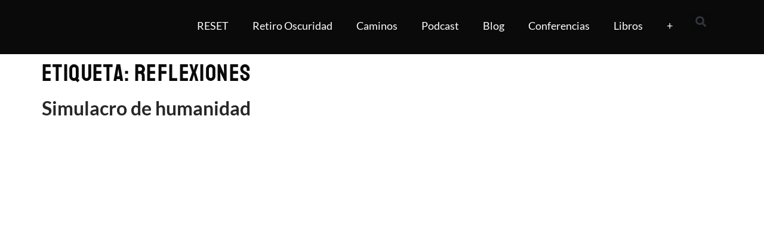

--- FILE ---
content_type: text/html; charset=UTF-8
request_url: https://isragarcia.es/tag/reflexiones/
body_size: 47298
content:
<!doctype html><html lang="es"><head><script data-no-optimize="1">var litespeed_docref=sessionStorage.getItem("litespeed_docref");litespeed_docref&&(Object.defineProperty(document,"referrer",{get:function(){return litespeed_docref}}),sessionStorage.removeItem("litespeed_docref"));</script> <meta charset="UTF-8"><link data-optimized="2" rel="stylesheet" href="https://isragarcia.es/wp-content/litespeed/css/57f7d01598e8a5d485670ce02402c1b2.css?ver=2790e" /><meta name="viewport" content="width=device-width, initial-scale=1"><link rel="profile" href="https://gmpg.org/xfn/11"> <script data-cfasync="false" data-no-defer="1" data-no-minify="1" data-no-optimize="1">var ewww_webp_supported=!1;function check_webp_feature(A,e){var w;e=void 0!==e?e:function(){},ewww_webp_supported?e(ewww_webp_supported):((w=new Image).onload=function(){ewww_webp_supported=0<w.width&&0<w.height,e&&e(ewww_webp_supported)},w.onerror=function(){e&&e(!1)},w.src="data:image/webp;base64,"+{alpha:"UklGRkoAAABXRUJQVlA4WAoAAAAQAAAAAAAAAAAAQUxQSAwAAAARBxAR/Q9ERP8DAABWUDggGAAAABQBAJ0BKgEAAQAAAP4AAA3AAP7mtQAAAA=="}[A])}check_webp_feature("alpha");</script><script data-cfasync="false" data-no-defer="1" data-no-minify="1" data-no-optimize="1">var Arrive=function(c,w){"use strict";if(c.MutationObserver&&"undefined"!=typeof HTMLElement){var r,a=0,u=(r=HTMLElement.prototype.matches||HTMLElement.prototype.webkitMatchesSelector||HTMLElement.prototype.mozMatchesSelector||HTMLElement.prototype.msMatchesSelector,{matchesSelector:function(e,t){return e instanceof HTMLElement&&r.call(e,t)},addMethod:function(e,t,r){var a=e[t];e[t]=function(){return r.length==arguments.length?r.apply(this,arguments):"function"==typeof a?a.apply(this,arguments):void 0}},callCallbacks:function(e,t){t&&t.options.onceOnly&&1==t.firedElems.length&&(e=[e[0]]);for(var r,a=0;r=e[a];a++)r&&r.callback&&r.callback.call(r.elem,r.elem);t&&t.options.onceOnly&&1==t.firedElems.length&&t.me.unbindEventWithSelectorAndCallback.call(t.target,t.selector,t.callback)},checkChildNodesRecursively:function(e,t,r,a){for(var i,n=0;i=e[n];n++)r(i,t,a)&&a.push({callback:t.callback,elem:i}),0<i.childNodes.length&&u.checkChildNodesRecursively(i.childNodes,t,r,a)},mergeArrays:function(e,t){var r,a={};for(r in e)e.hasOwnProperty(r)&&(a[r]=e[r]);for(r in t)t.hasOwnProperty(r)&&(a[r]=t[r]);return a},toElementsArray:function(e){return e=void 0!==e&&("number"!=typeof e.length||e===c)?[e]:e}}),e=(l.prototype.addEvent=function(e,t,r,a){a={target:e,selector:t,options:r,callback:a,firedElems:[]};return this._beforeAdding&&this._beforeAdding(a),this._eventsBucket.push(a),a},l.prototype.removeEvent=function(e){for(var t,r=this._eventsBucket.length-1;t=this._eventsBucket[r];r--)e(t)&&(this._beforeRemoving&&this._beforeRemoving(t),(t=this._eventsBucket.splice(r,1))&&t.length&&(t[0].callback=null))},l.prototype.beforeAdding=function(e){this._beforeAdding=e},l.prototype.beforeRemoving=function(e){this._beforeRemoving=e},l),t=function(i,n){var o=new e,l=this,s={fireOnAttributesModification:!1};return o.beforeAdding(function(t){var e=t.target;e!==c.document&&e!==c||(e=document.getElementsByTagName("html")[0]);var r=new MutationObserver(function(e){n.call(this,e,t)}),a=i(t.options);r.observe(e,a),t.observer=r,t.me=l}),o.beforeRemoving(function(e){e.observer.disconnect()}),this.bindEvent=function(e,t,r){t=u.mergeArrays(s,t);for(var a=u.toElementsArray(this),i=0;i<a.length;i++)o.addEvent(a[i],e,t,r)},this.unbindEvent=function(){var r=u.toElementsArray(this);o.removeEvent(function(e){for(var t=0;t<r.length;t++)if(this===w||e.target===r[t])return!0;return!1})},this.unbindEventWithSelectorOrCallback=function(r){var a=u.toElementsArray(this),i=r,e="function"==typeof r?function(e){for(var t=0;t<a.length;t++)if((this===w||e.target===a[t])&&e.callback===i)return!0;return!1}:function(e){for(var t=0;t<a.length;t++)if((this===w||e.target===a[t])&&e.selector===r)return!0;return!1};o.removeEvent(e)},this.unbindEventWithSelectorAndCallback=function(r,a){var i=u.toElementsArray(this);o.removeEvent(function(e){for(var t=0;t<i.length;t++)if((this===w||e.target===i[t])&&e.selector===r&&e.callback===a)return!0;return!1})},this},i=new function(){var s={fireOnAttributesModification:!1,onceOnly:!1,existing:!1};function n(e,t,r){return!(!u.matchesSelector(e,t.selector)||(e._id===w&&(e._id=a++),-1!=t.firedElems.indexOf(e._id)))&&(t.firedElems.push(e._id),!0)}var c=(i=new t(function(e){var t={attributes:!1,childList:!0,subtree:!0};return e.fireOnAttributesModification&&(t.attributes=!0),t},function(e,i){e.forEach(function(e){var t=e.addedNodes,r=e.target,a=[];null!==t&&0<t.length?u.checkChildNodesRecursively(t,i,n,a):"attributes"===e.type&&n(r,i)&&a.push({callback:i.callback,elem:r}),u.callCallbacks(a,i)})})).bindEvent;return i.bindEvent=function(e,t,r){t=void 0===r?(r=t,s):u.mergeArrays(s,t);var a=u.toElementsArray(this);if(t.existing){for(var i=[],n=0;n<a.length;n++)for(var o=a[n].querySelectorAll(e),l=0;l<o.length;l++)i.push({callback:r,elem:o[l]});if(t.onceOnly&&i.length)return r.call(i[0].elem,i[0].elem);setTimeout(u.callCallbacks,1,i)}c.call(this,e,t,r)},i},o=new function(){var a={};function i(e,t){return u.matchesSelector(e,t.selector)}var n=(o=new t(function(){return{childList:!0,subtree:!0}},function(e,r){e.forEach(function(e){var t=e.removedNodes,e=[];null!==t&&0<t.length&&u.checkChildNodesRecursively(t,r,i,e),u.callCallbacks(e,r)})})).bindEvent;return o.bindEvent=function(e,t,r){t=void 0===r?(r=t,a):u.mergeArrays(a,t),n.call(this,e,t,r)},o};d(HTMLElement.prototype),d(NodeList.prototype),d(HTMLCollection.prototype),d(HTMLDocument.prototype),d(Window.prototype);var n={};return s(i,n,"unbindAllArrive"),s(o,n,"unbindAllLeave"),n}function l(){this._eventsBucket=[],this._beforeAdding=null,this._beforeRemoving=null}function s(e,t,r){u.addMethod(t,r,e.unbindEvent),u.addMethod(t,r,e.unbindEventWithSelectorOrCallback),u.addMethod(t,r,e.unbindEventWithSelectorAndCallback)}function d(e){e.arrive=i.bindEvent,s(i,e,"unbindArrive"),e.leave=o.bindEvent,s(o,e,"unbindLeave")}}(window,void 0),ewww_webp_supported=!1;function check_webp_feature(e,t){var r;ewww_webp_supported?t(ewww_webp_supported):((r=new Image).onload=function(){ewww_webp_supported=0<r.width&&0<r.height,t(ewww_webp_supported)},r.onerror=function(){t(!1)},r.src="data:image/webp;base64,"+{alpha:"UklGRkoAAABXRUJQVlA4WAoAAAAQAAAAAAAAAAAAQUxQSAwAAAARBxAR/Q9ERP8DAABWUDggGAAAABQBAJ0BKgEAAQAAAP4AAA3AAP7mtQAAAA==",animation:"UklGRlIAAABXRUJQVlA4WAoAAAASAAAAAAAAAAAAQU5JTQYAAAD/////AABBTk1GJgAAAAAAAAAAAAAAAAAAAGQAAABWUDhMDQAAAC8AAAAQBxAREYiI/gcA"}[e])}function ewwwLoadImages(e){if(e){for(var t=document.querySelectorAll(".batch-image img, .image-wrapper a, .ngg-pro-masonry-item a, .ngg-galleria-offscreen-seo-wrapper a"),r=0,a=t.length;r<a;r++)ewwwAttr(t[r],"data-src",t[r].getAttribute("data-webp")),ewwwAttr(t[r],"data-thumbnail",t[r].getAttribute("data-webp-thumbnail"));for(var i=document.querySelectorAll("div.woocommerce-product-gallery__image"),r=0,a=i.length;r<a;r++)ewwwAttr(i[r],"data-thumb",i[r].getAttribute("data-webp-thumb"))}for(var n=document.querySelectorAll("video"),r=0,a=n.length;r<a;r++)ewwwAttr(n[r],"poster",e?n[r].getAttribute("data-poster-webp"):n[r].getAttribute("data-poster-image"));for(var o,l=document.querySelectorAll("img.ewww_webp_lazy_load"),r=0,a=l.length;r<a;r++)e&&(ewwwAttr(l[r],"data-lazy-srcset",l[r].getAttribute("data-lazy-srcset-webp")),ewwwAttr(l[r],"data-srcset",l[r].getAttribute("data-srcset-webp")),ewwwAttr(l[r],"data-lazy-src",l[r].getAttribute("data-lazy-src-webp")),ewwwAttr(l[r],"data-src",l[r].getAttribute("data-src-webp")),ewwwAttr(l[r],"data-orig-file",l[r].getAttribute("data-webp-orig-file")),ewwwAttr(l[r],"data-medium-file",l[r].getAttribute("data-webp-medium-file")),ewwwAttr(l[r],"data-large-file",l[r].getAttribute("data-webp-large-file")),null!=(o=l[r].getAttribute("srcset"))&&!1!==o&&o.includes("R0lGOD")&&ewwwAttr(l[r],"src",l[r].getAttribute("data-lazy-src-webp"))),l[r].className=l[r].className.replace(/\bewww_webp_lazy_load\b/,"");for(var s=document.querySelectorAll(".ewww_webp"),r=0,a=s.length;r<a;r++)e?(ewwwAttr(s[r],"srcset",s[r].getAttribute("data-srcset-webp")),ewwwAttr(s[r],"src",s[r].getAttribute("data-src-webp")),ewwwAttr(s[r],"data-orig-file",s[r].getAttribute("data-webp-orig-file")),ewwwAttr(s[r],"data-medium-file",s[r].getAttribute("data-webp-medium-file")),ewwwAttr(s[r],"data-large-file",s[r].getAttribute("data-webp-large-file")),ewwwAttr(s[r],"data-large_image",s[r].getAttribute("data-webp-large_image")),ewwwAttr(s[r],"data-src",s[r].getAttribute("data-webp-src"))):(ewwwAttr(s[r],"srcset",s[r].getAttribute("data-srcset-img")),ewwwAttr(s[r],"src",s[r].getAttribute("data-src-img"))),s[r].className=s[r].className.replace(/\bewww_webp\b/,"ewww_webp_loaded");window.jQuery&&jQuery.fn.isotope&&jQuery.fn.imagesLoaded&&(jQuery(".fusion-posts-container-infinite").imagesLoaded(function(){jQuery(".fusion-posts-container-infinite").hasClass("isotope")&&jQuery(".fusion-posts-container-infinite").isotope()}),jQuery(".fusion-portfolio:not(.fusion-recent-works) .fusion-portfolio-wrapper").imagesLoaded(function(){jQuery(".fusion-portfolio:not(.fusion-recent-works) .fusion-portfolio-wrapper").isotope()}))}function ewwwWebPInit(e){ewwwLoadImages(e),ewwwNggLoadGalleries(e),document.arrive(".ewww_webp",function(){ewwwLoadImages(e)}),document.arrive(".ewww_webp_lazy_load",function(){ewwwLoadImages(e)}),document.arrive("videos",function(){ewwwLoadImages(e)}),"loading"==document.readyState?document.addEventListener("DOMContentLoaded",ewwwJSONParserInit):("undefined"!=typeof galleries&&ewwwNggParseGalleries(e),ewwwWooParseVariations(e))}function ewwwAttr(e,t,r){null!=r&&!1!==r&&e.setAttribute(t,r)}function ewwwJSONParserInit(){"undefined"!=typeof galleries&&check_webp_feature("alpha",ewwwNggParseGalleries),check_webp_feature("alpha",ewwwWooParseVariations)}function ewwwWooParseVariations(e){if(e)for(var t=document.querySelectorAll("form.variations_form"),r=0,a=t.length;r<a;r++){var i=t[r].getAttribute("data-product_variations"),n=!1;try{for(var o in i=JSON.parse(i))void 0!==i[o]&&void 0!==i[o].image&&(void 0!==i[o].image.src_webp&&(i[o].image.src=i[o].image.src_webp,n=!0),void 0!==i[o].image.srcset_webp&&(i[o].image.srcset=i[o].image.srcset_webp,n=!0),void 0!==i[o].image.full_src_webp&&(i[o].image.full_src=i[o].image.full_src_webp,n=!0),void 0!==i[o].image.gallery_thumbnail_src_webp&&(i[o].image.gallery_thumbnail_src=i[o].image.gallery_thumbnail_src_webp,n=!0),void 0!==i[o].image.thumb_src_webp&&(i[o].image.thumb_src=i[o].image.thumb_src_webp,n=!0));n&&ewwwAttr(t[r],"data-product_variations",JSON.stringify(i))}catch(e){}}}function ewwwNggParseGalleries(e){if(e)for(var t in galleries){var r=galleries[t];galleries[t].images_list=ewwwNggParseImageList(r.images_list)}}function ewwwNggLoadGalleries(e){e&&document.addEventListener("ngg.galleria.themeadded",function(e,t){window.ngg_galleria._create_backup=window.ngg_galleria.create,window.ngg_galleria.create=function(e,t){var r=$(e).data("id");return galleries["gallery_"+r].images_list=ewwwNggParseImageList(galleries["gallery_"+r].images_list),window.ngg_galleria._create_backup(e,t)}})}function ewwwNggParseImageList(e){for(var t in e){var r=e[t];if(void 0!==r["image-webp"]&&(e[t].image=r["image-webp"],delete e[t]["image-webp"]),void 0!==r["thumb-webp"]&&(e[t].thumb=r["thumb-webp"],delete e[t]["thumb-webp"]),void 0!==r.full_image_webp&&(e[t].full_image=r.full_image_webp,delete e[t].full_image_webp),void 0!==r.srcsets)for(var a in r.srcsets)nggSrcset=r.srcsets[a],void 0!==r.srcsets[a+"-webp"]&&(e[t].srcsets[a]=r.srcsets[a+"-webp"],delete e[t].srcsets[a+"-webp"]);if(void 0!==r.full_srcsets)for(var i in r.full_srcsets)nggFSrcset=r.full_srcsets[i],void 0!==r.full_srcsets[i+"-webp"]&&(e[t].full_srcsets[i]=r.full_srcsets[i+"-webp"],delete e[t].full_srcsets[i+"-webp"])}return e}check_webp_feature("alpha",ewwwWebPInit);</script><meta name='robots' content='index, follow, max-image-preview:large, max-snippet:-1, max-video-preview:-1' /><style>img:is([sizes="auto" i], [sizes^="auto," i]) { contain-intrinsic-size: 3000px 1500px }</style><title>Reflexiones archivos - Isra García: blog de marketing de impacto, desarrollo del potencial humano y estilo de vida experimental</title><link rel="canonical" href="https://isragarcia.es/tag/reflexiones/" /><link rel="next" href="https://isragarcia.es/tag/reflexiones/page/2/" /><meta property="og:locale" content="es_ES" /><meta property="og:type" content="article" /><meta property="og:title" content="Reflexiones archivos" /><meta property="og:url" content="https://isragarcia.es/tag/reflexiones/" /><meta property="og:site_name" content="Isra García: blog de marketing de impacto, desarrollo del potencial humano y estilo de vida experimental" /><meta property="og:image" content="https://isragarcia.es/wp-content/uploads/2022/06/ISRA.jpg" /><meta property="og:image:width" content="1334" /><meta property="og:image:height" content="751" /><meta property="og:image:type" content="image/jpeg" /><meta name="twitter:card" content="summary_large_image" /><meta name="twitter:site" content="@Israel_Garcia" /> <script type="application/ld+json" class="yoast-schema-graph">{"@context":"https://schema.org","@graph":[{"@type":"CollectionPage","@id":"https://isragarcia.es/tag/reflexiones/","url":"https://isragarcia.es/tag/reflexiones/","name":"Reflexiones archivos - Isra García: blog de marketing de impacto, desarrollo del potencial humano y estilo de vida experimental","isPartOf":{"@id":"https://isragarcia.es/#website"},"primaryImageOfPage":{"@id":"https://isragarcia.es/tag/reflexiones/#primaryimage"},"image":{"@id":"https://isragarcia.es/tag/reflexiones/#primaryimage"},"thumbnailUrl":"https://isragarcia.es/wp-content/uploads/2025/12/robo-emocional-humanidad-perdida-min.jpg","breadcrumb":{"@id":"https://isragarcia.es/tag/reflexiones/#breadcrumb"},"inLanguage":"es"},{"@type":"ImageObject","inLanguage":"es","@id":"https://isragarcia.es/tag/reflexiones/#primaryimage","url":"https://isragarcia.es/wp-content/uploads/2025/12/robo-emocional-humanidad-perdida-min.jpg","contentUrl":"https://isragarcia.es/wp-content/uploads/2025/12/robo-emocional-humanidad-perdida-min.jpg","width":1200,"height":800,"caption":"(Matt Collamer en Unsplash)"},{"@type":"BreadcrumbList","@id":"https://isragarcia.es/tag/reflexiones/#breadcrumb","itemListElement":[{"@type":"ListItem","position":1,"name":"Portada","item":"https://isragarcia.es/"},{"@type":"ListItem","position":2,"name":"Reflexiones"}]},{"@type":"WebSite","@id":"https://isragarcia.es/#website","url":"https://isragarcia.es/","name":"Isra García: blog de marketing de impacto, desarrollo del potencial humano y estilo de vida experimental","description":"Cómo optimizar y maximizar el potencial humano, sobresalir de ti mismo y convertirte en tu propio maestro -  Self-Mastery, Quietud, Potencial Humano, Autodisciplina, Alto Rendimiento Holístico, Actitud Imparable, Ultraproductividad, Estoicismo Moderno, Psicodélicos en Liderazgo, Zen, Marketing de impacto y Estilo de Vida Experimental","publisher":{"@id":"https://isragarcia.es/#organization"},"potentialAction":[{"@type":"SearchAction","target":{"@type":"EntryPoint","urlTemplate":"https://isragarcia.es/?s={search_term_string}"},"query-input":{"@type":"PropertyValueSpecification","valueRequired":true,"valueName":"search_term_string"}}],"inLanguage":"es"},{"@type":"Organization","@id":"https://isragarcia.es/#organization","name":"Isra García: blog de marketing de impacto, desarrollo del potencial humano y estilo de vida experimental","url":"https://isragarcia.es/","logo":{"@type":"ImageObject","inLanguage":"es","@id":"https://isragarcia.es/#/schema/logo/image/","url":"https://isragarcia.es/wp-content/uploads/2021/08/cropped-logoIsraGarcia-1-1.png","contentUrl":"https://isragarcia.es/wp-content/uploads/2021/08/cropped-logoIsraGarcia-1-1.png","width":920,"height":250,"caption":"Isra García: blog de marketing de impacto, desarrollo del potencial humano y estilo de vida experimental"},"image":{"@id":"https://isragarcia.es/#/schema/logo/image/"},"sameAs":["https://www.facebook.com/isragarciaaa","https://x.com/Israel_Garcia","https://www.instagram.com/isragarcia/","https://www.linkedin.com/in/isragarcia","https://www.pinterest.com/isragarcia/","https://www.youtube.com/user/chocobo23"]}]}</script> <link rel='dns-prefetch' href='//a.omappapi.com' /><link rel='dns-prefetch' href='//www.googletagmanager.com' /><link rel="alternate" type="application/rss+xml" title="Isra García: blog de marketing de impacto, desarrollo del potencial humano y estilo de vida experimental &raquo; Feed" href="https://isragarcia.es/feed/" /><link rel="alternate" type="application/rss+xml" title="Isra García: blog de marketing de impacto, desarrollo del potencial humano y estilo de vida experimental &raquo; Feed de los comentarios" href="https://isragarcia.es/comments/feed/" /><link rel="alternate" type="application/rss+xml" title="Isra García: blog de marketing de impacto, desarrollo del potencial humano y estilo de vida experimental &raquo; Etiqueta Reflexiones del feed" href="https://isragarcia.es/tag/reflexiones/feed/" /><style id='mec-dynamic-styles-inline-css'>.mec-event-grid-minimal .mec-modal-booking-button:hover, .mec-timeline-event .mec-modal-booking-button, .mec-timetable-t2-col .mec-modal-booking-button:hover, .mec-event-container-classic .mec-modal-booking-button:hover, .mec-calendar-events-side .mec-modal-booking-button:hover, .mec-event-grid-yearly  .mec-modal-booking-button, .mec-events-agenda .mec-modal-booking-button, .mec-event-grid-simple .mec-modal-booking-button, .mec-event-list-minimal  .mec-modal-booking-button:hover, .mec-timeline-month-divider,  .mec-wrap.colorskin-custom .mec-totalcal-box .mec-totalcal-view span:hover,.mec-wrap.colorskin-custom .mec-calendar.mec-event-calendar-classic .mec-selected-day,.mec-wrap.colorskin-custom .mec-color, .mec-wrap.colorskin-custom .mec-event-sharing-wrap .mec-event-sharing > li:hover a, .mec-wrap.colorskin-custom .mec-color-hover:hover, .mec-wrap.colorskin-custom .mec-color-before *:before ,.mec-wrap.colorskin-custom .mec-widget .mec-event-grid-classic.owl-carousel .owl-nav i,.mec-wrap.colorskin-custom .mec-event-list-classic a.magicmore:hover,.mec-wrap.colorskin-custom .mec-event-grid-simple:hover .mec-event-title,.mec-wrap.colorskin-custom .mec-single-event .mec-event-meta dd.mec-events-event-categories:before,.mec-wrap.colorskin-custom .mec-single-event-date:before,.mec-wrap.colorskin-custom .mec-single-event-time:before,.mec-wrap.colorskin-custom .mec-events-meta-group.mec-events-meta-group-venue:before,.mec-wrap.colorskin-custom .mec-calendar .mec-calendar-side .mec-previous-month i,.mec-wrap.colorskin-custom .mec-calendar .mec-calendar-side .mec-next-month,.mec-wrap.colorskin-custom .mec-calendar .mec-calendar-side .mec-previous-month:hover,.mec-wrap.colorskin-custom .mec-calendar .mec-calendar-side .mec-next-month:hover,.mec-wrap.colorskin-custom .mec-calendar.mec-event-calendar-classic dt.mec-selected-day:hover,.mec-wrap.colorskin-custom .mec-infowindow-wp h5 a:hover, .colorskin-custom .mec-events-meta-group-countdown .mec-end-counts h3,.mec-calendar .mec-calendar-side .mec-next-month i,.mec-wrap .mec-totalcal-box i,.mec-calendar .mec-event-article .mec-event-title a:hover,.mec-attendees-list-details .mec-attendee-profile-link a:hover,.mec-wrap.colorskin-custom .mec-next-event-details li i, .mec-next-event-details i:before, .mec-marker-infowindow-wp .mec-marker-infowindow-count, .mec-next-event-details a,.mec-wrap.colorskin-custom .mec-events-masonry-cats a.mec-masonry-cat-selected,.lity .mec-color,.lity .mec-color-before :before,.lity .mec-color-hover:hover,.lity .mec-wrap .mec-color,.lity .mec-wrap .mec-color-before :before,.lity .mec-wrap .mec-color-hover:hover,.leaflet-popup-content .mec-color,.leaflet-popup-content .mec-color-before :before,.leaflet-popup-content .mec-color-hover:hover,.leaflet-popup-content .mec-wrap .mec-color,.leaflet-popup-content .mec-wrap .mec-color-before :before,.leaflet-popup-content .mec-wrap .mec-color-hover:hover, .mec-calendar.mec-calendar-daily .mec-calendar-d-table .mec-daily-view-day.mec-daily-view-day-active.mec-color, .mec-map-boxshow div .mec-map-view-event-detail.mec-event-detail i,.mec-map-boxshow div .mec-map-view-event-detail.mec-event-detail:hover,.mec-map-boxshow .mec-color,.mec-map-boxshow .mec-color-before :before,.mec-map-boxshow .mec-color-hover:hover,.mec-map-boxshow .mec-wrap .mec-color,.mec-map-boxshow .mec-wrap .mec-color-before :before,.mec-map-boxshow .mec-wrap .mec-color-hover:hover{color: #000000}.mec-skin-carousel-container .mec-event-footer-carousel-type3 .mec-modal-booking-button:hover, .mec-wrap .mec-map-lightbox-wp.mec-event-list-classic .mec-event-date,.mec-wrap.colorskin-custom .mec-event-sharing .mec-event-share:hover .event-sharing-icon,.mec-wrap.colorskin-custom .mec-event-grid-clean .mec-event-date,.mec-wrap.colorskin-custom .mec-event-list-modern .mec-event-sharing > li:hover a i,.mec-wrap.colorskin-custom .mec-event-list-modern .mec-event-sharing .mec-event-share:hover .mec-event-sharing-icon,.mec-wrap.colorskin-custom .mec-event-list-modern .mec-event-sharing li:hover a i,.mec-wrap.colorskin-custom .mec-calendar:not(.mec-event-calendar-classic) .mec-selected-day,.mec-wrap.colorskin-custom .mec-calendar .mec-selected-day:hover,.mec-wrap.colorskin-custom .mec-calendar .mec-calendar-row  dt.mec-has-event:hover,.mec-wrap.colorskin-custom .mec-calendar .mec-has-event:after, .mec-wrap.colorskin-custom .mec-bg-color, .mec-wrap.colorskin-custom .mec-bg-color-hover:hover, .colorskin-custom .mec-event-sharing-wrap:hover > li, .mec-wrap.colorskin-custom .mec-totalcal-box .mec-totalcal-view span.mec-totalcalview-selected,.mec-wrap .flip-clock-wrapper ul li a div div.inn,.mec-wrap .mec-totalcal-box .mec-totalcal-view span.mec-totalcalview-selected,.event-carousel-type1-head .mec-event-date-carousel,.mec-event-countdown-style3 .mec-event-date,#wrap .mec-wrap article.mec-event-countdown-style1,.mec-event-countdown-style1 .mec-event-countdown-part3 a.mec-event-button,.mec-wrap .mec-event-countdown-style2,.mec-map-get-direction-btn-cnt input[type="submit"],.mec-booking button,span.mec-marker-wrap,.mec-wrap.colorskin-custom .mec-timeline-events-container .mec-timeline-event-date:before{background-color: #000000;}.mec-skin-carousel-container .mec-event-footer-carousel-type3 .mec-modal-booking-button:hover, .mec-timeline-month-divider, .mec-wrap.colorskin-custom .mec-single-event .mec-speakers-details ul li .mec-speaker-avatar a:hover img,.mec-wrap.colorskin-custom .mec-event-list-modern .mec-event-sharing > li:hover a i,.mec-wrap.colorskin-custom .mec-event-list-modern .mec-event-sharing .mec-event-share:hover .mec-event-sharing-icon,.mec-wrap.colorskin-custom .mec-event-list-standard .mec-month-divider span:before,.mec-wrap.colorskin-custom .mec-single-event .mec-social-single:before,.mec-wrap.colorskin-custom .mec-single-event .mec-frontbox-title:before,.mec-wrap.colorskin-custom .mec-calendar .mec-calendar-events-side .mec-table-side-day, .mec-wrap.colorskin-custom .mec-border-color, .mec-wrap.colorskin-custom .mec-border-color-hover:hover, .colorskin-custom .mec-single-event .mec-frontbox-title:before, .colorskin-custom .mec-single-event .mec-events-meta-group-booking form > h4:before, .mec-wrap.colorskin-custom .mec-totalcal-box .mec-totalcal-view span.mec-totalcalview-selected,.mec-wrap .mec-totalcal-box .mec-totalcal-view span.mec-totalcalview-selected,.event-carousel-type1-head .mec-event-date-carousel:after,.mec-wrap.colorskin-custom .mec-events-masonry-cats a.mec-masonry-cat-selected, .mec-marker-infowindow-wp .mec-marker-infowindow-count, .mec-wrap.colorskin-custom .mec-events-masonry-cats a:hover{border-color: #000000;}.mec-wrap.colorskin-custom .mec-event-countdown-style3 .mec-event-date:after,.mec-wrap.colorskin-custom .mec-month-divider span:before{border-bottom-color:#000000;}.mec-wrap.colorskin-custom  article.mec-event-countdown-style1 .mec-event-countdown-part2:after{border-color: transparent transparent transparent #000000;}.mec-wrap.colorskin-custom .mec-box-shadow-color { box-shadow: 0 4px 22px -7px #000000;}.mec-timeline-event .mec-modal-booking-button, .mec-events-timeline-wrap:before, .mec-wrap.colorskin-custom .mec-timeline-event-local-time, .mec-wrap.colorskin-custom .mec-timeline-event-time ,.mec-wrap.colorskin-custom .mec-timeline-event-location { background: rgba(0,0,0,.11);}.mec-wrap.colorskin-custom .mec-timeline-events-container .mec-timeline-event-date:after { background: rgba(0,0,0,.3);}</style><style id='global-styles-inline-css'>:root{--wp--preset--aspect-ratio--square: 1;--wp--preset--aspect-ratio--4-3: 4/3;--wp--preset--aspect-ratio--3-4: 3/4;--wp--preset--aspect-ratio--3-2: 3/2;--wp--preset--aspect-ratio--2-3: 2/3;--wp--preset--aspect-ratio--16-9: 16/9;--wp--preset--aspect-ratio--9-16: 9/16;--wp--preset--color--black: #000000;--wp--preset--color--cyan-bluish-gray: #abb8c3;--wp--preset--color--white: #ffffff;--wp--preset--color--pale-pink: #f78da7;--wp--preset--color--vivid-red: #cf2e2e;--wp--preset--color--luminous-vivid-orange: #ff6900;--wp--preset--color--luminous-vivid-amber: #fcb900;--wp--preset--color--light-green-cyan: #7bdcb5;--wp--preset--color--vivid-green-cyan: #00d084;--wp--preset--color--pale-cyan-blue: #8ed1fc;--wp--preset--color--vivid-cyan-blue: #0693e3;--wp--preset--color--vivid-purple: #9b51e0;--wp--preset--gradient--vivid-cyan-blue-to-vivid-purple: linear-gradient(135deg,rgba(6,147,227,1) 0%,rgb(155,81,224) 100%);--wp--preset--gradient--light-green-cyan-to-vivid-green-cyan: linear-gradient(135deg,rgb(122,220,180) 0%,rgb(0,208,130) 100%);--wp--preset--gradient--luminous-vivid-amber-to-luminous-vivid-orange: linear-gradient(135deg,rgba(252,185,0,1) 0%,rgba(255,105,0,1) 100%);--wp--preset--gradient--luminous-vivid-orange-to-vivid-red: linear-gradient(135deg,rgba(255,105,0,1) 0%,rgb(207,46,46) 100%);--wp--preset--gradient--very-light-gray-to-cyan-bluish-gray: linear-gradient(135deg,rgb(238,238,238) 0%,rgb(169,184,195) 100%);--wp--preset--gradient--cool-to-warm-spectrum: linear-gradient(135deg,rgb(74,234,220) 0%,rgb(151,120,209) 20%,rgb(207,42,186) 40%,rgb(238,44,130) 60%,rgb(251,105,98) 80%,rgb(254,248,76) 100%);--wp--preset--gradient--blush-light-purple: linear-gradient(135deg,rgb(255,206,236) 0%,rgb(152,150,240) 100%);--wp--preset--gradient--blush-bordeaux: linear-gradient(135deg,rgb(254,205,165) 0%,rgb(254,45,45) 50%,rgb(107,0,62) 100%);--wp--preset--gradient--luminous-dusk: linear-gradient(135deg,rgb(255,203,112) 0%,rgb(199,81,192) 50%,rgb(65,88,208) 100%);--wp--preset--gradient--pale-ocean: linear-gradient(135deg,rgb(255,245,203) 0%,rgb(182,227,212) 50%,rgb(51,167,181) 100%);--wp--preset--gradient--electric-grass: linear-gradient(135deg,rgb(202,248,128) 0%,rgb(113,206,126) 100%);--wp--preset--gradient--midnight: linear-gradient(135deg,rgb(2,3,129) 0%,rgb(40,116,252) 100%);--wp--preset--font-size--small: 13px;--wp--preset--font-size--medium: 20px;--wp--preset--font-size--large: 36px;--wp--preset--font-size--x-large: 42px;--wp--preset--spacing--20: 0.44rem;--wp--preset--spacing--30: 0.67rem;--wp--preset--spacing--40: 1rem;--wp--preset--spacing--50: 1.5rem;--wp--preset--spacing--60: 2.25rem;--wp--preset--spacing--70: 3.38rem;--wp--preset--spacing--80: 5.06rem;--wp--preset--shadow--natural: 6px 6px 9px rgba(0, 0, 0, 0.2);--wp--preset--shadow--deep: 12px 12px 50px rgba(0, 0, 0, 0.4);--wp--preset--shadow--sharp: 6px 6px 0px rgba(0, 0, 0, 0.2);--wp--preset--shadow--outlined: 6px 6px 0px -3px rgba(255, 255, 255, 1), 6px 6px rgba(0, 0, 0, 1);--wp--preset--shadow--crisp: 6px 6px 0px rgba(0, 0, 0, 1);}:root { --wp--style--global--content-size: 800px;--wp--style--global--wide-size: 1200px; }:where(body) { margin: 0; }.wp-site-blocks > .alignleft { float: left; margin-right: 2em; }.wp-site-blocks > .alignright { float: right; margin-left: 2em; }.wp-site-blocks > .aligncenter { justify-content: center; margin-left: auto; margin-right: auto; }:where(.wp-site-blocks) > * { margin-block-start: 24px; margin-block-end: 0; }:where(.wp-site-blocks) > :first-child { margin-block-start: 0; }:where(.wp-site-blocks) > :last-child { margin-block-end: 0; }:root { --wp--style--block-gap: 24px; }:root :where(.is-layout-flow) > :first-child{margin-block-start: 0;}:root :where(.is-layout-flow) > :last-child{margin-block-end: 0;}:root :where(.is-layout-flow) > *{margin-block-start: 24px;margin-block-end: 0;}:root :where(.is-layout-constrained) > :first-child{margin-block-start: 0;}:root :where(.is-layout-constrained) > :last-child{margin-block-end: 0;}:root :where(.is-layout-constrained) > *{margin-block-start: 24px;margin-block-end: 0;}:root :where(.is-layout-flex){gap: 24px;}:root :where(.is-layout-grid){gap: 24px;}.is-layout-flow > .alignleft{float: left;margin-inline-start: 0;margin-inline-end: 2em;}.is-layout-flow > .alignright{float: right;margin-inline-start: 2em;margin-inline-end: 0;}.is-layout-flow > .aligncenter{margin-left: auto !important;margin-right: auto !important;}.is-layout-constrained > .alignleft{float: left;margin-inline-start: 0;margin-inline-end: 2em;}.is-layout-constrained > .alignright{float: right;margin-inline-start: 2em;margin-inline-end: 0;}.is-layout-constrained > .aligncenter{margin-left: auto !important;margin-right: auto !important;}.is-layout-constrained > :where(:not(.alignleft):not(.alignright):not(.alignfull)){max-width: var(--wp--style--global--content-size);margin-left: auto !important;margin-right: auto !important;}.is-layout-constrained > .alignwide{max-width: var(--wp--style--global--wide-size);}body .is-layout-flex{display: flex;}.is-layout-flex{flex-wrap: wrap;align-items: center;}.is-layout-flex > :is(*, div){margin: 0;}body .is-layout-grid{display: grid;}.is-layout-grid > :is(*, div){margin: 0;}body{padding-top: 0px;padding-right: 0px;padding-bottom: 0px;padding-left: 0px;}a:where(:not(.wp-element-button)){text-decoration: underline;}:root :where(.wp-element-button, .wp-block-button__link){background-color: #32373c;border-width: 0;color: #fff;font-family: inherit;font-size: inherit;line-height: inherit;padding: calc(0.667em + 2px) calc(1.333em + 2px);text-decoration: none;}.has-black-color{color: var(--wp--preset--color--black) !important;}.has-cyan-bluish-gray-color{color: var(--wp--preset--color--cyan-bluish-gray) !important;}.has-white-color{color: var(--wp--preset--color--white) !important;}.has-pale-pink-color{color: var(--wp--preset--color--pale-pink) !important;}.has-vivid-red-color{color: var(--wp--preset--color--vivid-red) !important;}.has-luminous-vivid-orange-color{color: var(--wp--preset--color--luminous-vivid-orange) !important;}.has-luminous-vivid-amber-color{color: var(--wp--preset--color--luminous-vivid-amber) !important;}.has-light-green-cyan-color{color: var(--wp--preset--color--light-green-cyan) !important;}.has-vivid-green-cyan-color{color: var(--wp--preset--color--vivid-green-cyan) !important;}.has-pale-cyan-blue-color{color: var(--wp--preset--color--pale-cyan-blue) !important;}.has-vivid-cyan-blue-color{color: var(--wp--preset--color--vivid-cyan-blue) !important;}.has-vivid-purple-color{color: var(--wp--preset--color--vivid-purple) !important;}.has-black-background-color{background-color: var(--wp--preset--color--black) !important;}.has-cyan-bluish-gray-background-color{background-color: var(--wp--preset--color--cyan-bluish-gray) !important;}.has-white-background-color{background-color: var(--wp--preset--color--white) !important;}.has-pale-pink-background-color{background-color: var(--wp--preset--color--pale-pink) !important;}.has-vivid-red-background-color{background-color: var(--wp--preset--color--vivid-red) !important;}.has-luminous-vivid-orange-background-color{background-color: var(--wp--preset--color--luminous-vivid-orange) !important;}.has-luminous-vivid-amber-background-color{background-color: var(--wp--preset--color--luminous-vivid-amber) !important;}.has-light-green-cyan-background-color{background-color: var(--wp--preset--color--light-green-cyan) !important;}.has-vivid-green-cyan-background-color{background-color: var(--wp--preset--color--vivid-green-cyan) !important;}.has-pale-cyan-blue-background-color{background-color: var(--wp--preset--color--pale-cyan-blue) !important;}.has-vivid-cyan-blue-background-color{background-color: var(--wp--preset--color--vivid-cyan-blue) !important;}.has-vivid-purple-background-color{background-color: var(--wp--preset--color--vivid-purple) !important;}.has-black-border-color{border-color: var(--wp--preset--color--black) !important;}.has-cyan-bluish-gray-border-color{border-color: var(--wp--preset--color--cyan-bluish-gray) !important;}.has-white-border-color{border-color: var(--wp--preset--color--white) !important;}.has-pale-pink-border-color{border-color: var(--wp--preset--color--pale-pink) !important;}.has-vivid-red-border-color{border-color: var(--wp--preset--color--vivid-red) !important;}.has-luminous-vivid-orange-border-color{border-color: var(--wp--preset--color--luminous-vivid-orange) !important;}.has-luminous-vivid-amber-border-color{border-color: var(--wp--preset--color--luminous-vivid-amber) !important;}.has-light-green-cyan-border-color{border-color: var(--wp--preset--color--light-green-cyan) !important;}.has-vivid-green-cyan-border-color{border-color: var(--wp--preset--color--vivid-green-cyan) !important;}.has-pale-cyan-blue-border-color{border-color: var(--wp--preset--color--pale-cyan-blue) !important;}.has-vivid-cyan-blue-border-color{border-color: var(--wp--preset--color--vivid-cyan-blue) !important;}.has-vivid-purple-border-color{border-color: var(--wp--preset--color--vivid-purple) !important;}.has-vivid-cyan-blue-to-vivid-purple-gradient-background{background: var(--wp--preset--gradient--vivid-cyan-blue-to-vivid-purple) !important;}.has-light-green-cyan-to-vivid-green-cyan-gradient-background{background: var(--wp--preset--gradient--light-green-cyan-to-vivid-green-cyan) !important;}.has-luminous-vivid-amber-to-luminous-vivid-orange-gradient-background{background: var(--wp--preset--gradient--luminous-vivid-amber-to-luminous-vivid-orange) !important;}.has-luminous-vivid-orange-to-vivid-red-gradient-background{background: var(--wp--preset--gradient--luminous-vivid-orange-to-vivid-red) !important;}.has-very-light-gray-to-cyan-bluish-gray-gradient-background{background: var(--wp--preset--gradient--very-light-gray-to-cyan-bluish-gray) !important;}.has-cool-to-warm-spectrum-gradient-background{background: var(--wp--preset--gradient--cool-to-warm-spectrum) !important;}.has-blush-light-purple-gradient-background{background: var(--wp--preset--gradient--blush-light-purple) !important;}.has-blush-bordeaux-gradient-background{background: var(--wp--preset--gradient--blush-bordeaux) !important;}.has-luminous-dusk-gradient-background{background: var(--wp--preset--gradient--luminous-dusk) !important;}.has-pale-ocean-gradient-background{background: var(--wp--preset--gradient--pale-ocean) !important;}.has-electric-grass-gradient-background{background: var(--wp--preset--gradient--electric-grass) !important;}.has-midnight-gradient-background{background: var(--wp--preset--gradient--midnight) !important;}.has-small-font-size{font-size: var(--wp--preset--font-size--small) !important;}.has-medium-font-size{font-size: var(--wp--preset--font-size--medium) !important;}.has-large-font-size{font-size: var(--wp--preset--font-size--large) !important;}.has-x-large-font-size{font-size: var(--wp--preset--font-size--x-large) !important;}
:root :where(.wp-block-pullquote){font-size: 1.5em;line-height: 1.6;}</style><style id='elementor-frontend-inline-css'>.elementor-kit-223699{--e-global-color-primary:#0A0A0A;--e-global-color-secondary:#FFFFFF;--e-global-color-text:#272727;--e-global-color-accent:#F9DF71;--e-global-color-056f041:#636363;--e-global-color-4d6ea8d:#E3E3E3;--e-global-color-b78385f:#D4D2D2;--e-global-color-ad53a93:#F82323;--e-global-color-1a96f8c:#7A7A7A;--e-global-color-278fabf:#F6F3F3;--e-global-typography-primary-font-family:"Staatliches";--e-global-typography-primary-font-weight:normal;--e-global-typography-secondary-font-family:"Lato";--e-global-typography-secondary-font-size:24px;--e-global-typography-secondary-font-weight:normal;--e-global-typography-text-font-family:"Lato";--e-global-typography-text-font-size:18px;--e-global-typography-text-font-weight:normal;--e-global-typography-accent-font-family:"Lato";--e-global-typography-accent-font-weight:normal;color:var( --e-global-color-text );font-family:"Lato", Sans-serif;font-size:18px;font-weight:normal;line-height:1.6em;}.elementor-kit-223699 button,.elementor-kit-223699 input[type="button"],.elementor-kit-223699 input[type="submit"],.elementor-kit-223699 .elementor-button{background-color:var( --e-global-color-accent );font-family:"Lato", Sans-serif;font-size:17px;font-weight:800;line-height:1.2em;letter-spacing:1px;color:var( --e-global-color-primary );padding:15px 15px 15px 15px;}.elementor-kit-223699 button:hover,.elementor-kit-223699 button:focus,.elementor-kit-223699 input[type="button"]:hover,.elementor-kit-223699 input[type="button"]:focus,.elementor-kit-223699 input[type="submit"]:hover,.elementor-kit-223699 input[type="submit"]:focus,.elementor-kit-223699 .elementor-button:hover,.elementor-kit-223699 .elementor-button:focus{background-color:var( --e-global-color-056f041 );color:var( --e-global-color-secondary );}.elementor-kit-223699 e-page-transition{background-color:#FFBC7D;}.elementor-kit-223699 a{color:var( --e-global-color-text );}.elementor-kit-223699 a:hover{color:var( --e-global-color-text );}.elementor-kit-223699 h1{color:var( --e-global-color-primary );font-family:"Staatliches", Sans-serif;font-size:40px;letter-spacing:1.4px;}.elementor-kit-223699 h2{font-family:"Lato", Sans-serif;font-size:32px;font-weight:bold;line-height:1.2em;}.elementor-kit-223699 h3{color:var( --e-global-color-text );font-family:"Staatliches", Sans-serif;font-size:25px;font-weight:normal;line-height:1.3em;letter-spacing:0.5px;}.elementor-kit-223699 h4{color:var( --e-global-color-056f041 );font-size:21px;line-height:1.3em;}.elementor-kit-223699 h5{color:var( --e-global-color-056f041 );font-family:"Staatliches", Sans-serif;font-size:19px;}.elementor-kit-223699 h6{font-size:16px;}.elementor-kit-223699 label{color:var( --e-global-color-056f041 );font-family:"Lato", Sans-serif;font-size:17px;font-weight:normal;}.elementor-kit-223699 input:not([type="button"]):not([type="submit"]),.elementor-kit-223699 textarea,.elementor-kit-223699 .elementor-field-textual{font-size:17px;font-weight:normal;color:var( --e-global-color-056f041 );background-color:#FFFFFF;border-radius:0px 0px 0px 0px;padding:10px 10px 10px 10px;}.elementor-section.elementor-section-boxed > .elementor-container{max-width:1140px;}.e-con{--container-max-width:1140px;}.elementor-widget:not(:last-child){margin-block-end:20px;}.elementor-element{--widgets-spacing:20px 20px;--widgets-spacing-row:20px;--widgets-spacing-column:20px;}{}h1.entry-title{display:var(--page-title-display);}@media(max-width:1024px){.elementor-section.elementor-section-boxed > .elementor-container{max-width:1024px;}.e-con{--container-max-width:1024px;}}@media(max-width:767px){.elementor-section.elementor-section-boxed > .elementor-container{max-width:767px;}.e-con{--container-max-width:767px;}}/* Start custom CSS */.elementor-widget-wrap > .floating-banner:nth-child(2){opacity:0!important}/* End custom CSS */
.elementor-225416 .elementor-element.elementor-element-b0c0c68 .elementor-repeater-item-119d628.jet-parallax-section__layout .jet-parallax-section__image{background-size:auto;}.elementor-225416 .elementor-element.elementor-element-33bc6a3 > .elementor-element-populated{margin:0px 0px 0px 0px;--e-column-margin-right:0px;--e-column-margin-left:0px;padding:0px 0px 0px 0px;}.elementor-225416 .elementor-element.elementor-element-b4f8046 .elementor-repeater-item-1a522be.jet-parallax-section__layout .jet-parallax-section__image{background-size:auto;}.elementor-225416 .elementor-element.elementor-element-162fd32 > .elementor-element-populated{margin:0px 0px 0px 0px;--e-column-margin-right:0px;--e-column-margin-left:0px;padding:0px 0px 0px 0px;}.elementor-225416 .elementor-element.elementor-element-4dd0df2{text-align:left;}.elementor-225416 .elementor-element.elementor-element-4dd0df2 img{width:188px;}.elementor-225416 .elementor-element.elementor-element-3aff633 > .elementor-element-populated{margin:0px 0px 0px 0px;--e-column-margin-right:0px;--e-column-margin-left:0px;padding:0px 0px 0px 0px;}.elementor-225416 .elementor-element.elementor-element-7c990e5 .elementor-menu-toggle{margin:0 auto;}.elementor-225416 .elementor-element.elementor-element-7c990e5 .elementor-nav-menu .elementor-item{font-family:"Lato", Sans-serif;font-size:18px;font-weight:normal;}.elementor-225416 .elementor-element.elementor-element-7c990e5 .elementor-nav-menu--main .elementor-item{color:var( --e-global-color-secondary );fill:var( --e-global-color-secondary );}.elementor-225416 .elementor-element.elementor-element-7c990e5 .elementor-nav-menu--main .elementor-item:hover,
					.elementor-225416 .elementor-element.elementor-element-7c990e5 .elementor-nav-menu--main .elementor-item.elementor-item-active,
					.elementor-225416 .elementor-element.elementor-element-7c990e5 .elementor-nav-menu--main .elementor-item.highlighted,
					.elementor-225416 .elementor-element.elementor-element-7c990e5 .elementor-nav-menu--main .elementor-item:focus{color:var( --e-global-color-accent );fill:var( --e-global-color-accent );}.elementor-225416 .elementor-element.elementor-element-7c990e5 .elementor-nav-menu--dropdown a, .elementor-225416 .elementor-element.elementor-element-7c990e5 .elementor-menu-toggle{color:var( --e-global-color-primary );fill:var( --e-global-color-primary );}.elementor-225416 .elementor-element.elementor-element-7c990e5 .elementor-nav-menu--dropdown{background-color:var( --e-global-color-accent );}.elementor-225416 .elementor-element.elementor-element-7c990e5 .elementor-nav-menu--dropdown a:hover,
					.elementor-225416 .elementor-element.elementor-element-7c990e5 .elementor-nav-menu--dropdown a.elementor-item-active,
					.elementor-225416 .elementor-element.elementor-element-7c990e5 .elementor-nav-menu--dropdown a.highlighted,
					.elementor-225416 .elementor-element.elementor-element-7c990e5 .elementor-menu-toggle:hover{color:var( --e-global-color-primary );}.elementor-225416 .elementor-element.elementor-element-7c990e5 .elementor-nav-menu--dropdown a:hover,
					.elementor-225416 .elementor-element.elementor-element-7c990e5 .elementor-nav-menu--dropdown a.elementor-item-active,
					.elementor-225416 .elementor-element.elementor-element-7c990e5 .elementor-nav-menu--dropdown a.highlighted{background-color:var( --e-global-color-accent );}.elementor-225416 .elementor-element.elementor-element-7c990e5 .elementor-nav-menu--dropdown .elementor-item, .elementor-225416 .elementor-element.elementor-element-7c990e5 .elementor-nav-menu--dropdown  .elementor-sub-item{font-family:"Lato", Sans-serif;font-size:18px;font-weight:400;}.elementor-225416 .elementor-element.elementor-element-7c990e5 .elementor-nav-menu--dropdown a{padding-left:50px;padding-right:50px;}.elementor-225416 .elementor-element.elementor-element-7c990e5 .elementor-nav-menu--main > .elementor-nav-menu > li > .elementor-nav-menu--dropdown, .elementor-225416 .elementor-element.elementor-element-7c990e5 .elementor-nav-menu__container.elementor-nav-menu--dropdown{margin-top:0px !important;}.elementor-225416 .elementor-element.elementor-element-22053b2 > .elementor-element-populated{margin:0px 0px 0px 0px;--e-column-margin-right:0px;--e-column-margin-left:0px;padding:0px 0px 0px 0px;}.elementor-225416 .elementor-element.elementor-element-7654c87 .elementor-search-form{text-align:center;}.elementor-225416 .elementor-element.elementor-element-7654c87 .elementor-search-form__toggle{--e-search-form-toggle-size:32px;}.elementor-225416 .elementor-element.elementor-element-7654c87.elementor-search-form--skin-full_screen .elementor-search-form__container{background-color:#0A0A0AC2;}.elementor-225416 .elementor-element.elementor-element-7654c87 input[type="search"].elementor-search-form__input{font-family:"Lato", Sans-serif;font-size:25px;font-weight:normal;}.elementor-225416 .elementor-element.elementor-element-7654c87 .elementor-search-form__input,
					.elementor-225416 .elementor-element.elementor-element-7654c87 .elementor-search-form__icon,
					.elementor-225416 .elementor-element.elementor-element-7654c87 .elementor-lightbox .dialog-lightbox-close-button,
					.elementor-225416 .elementor-element.elementor-element-7654c87 .elementor-lightbox .dialog-lightbox-close-button:hover,
					.elementor-225416 .elementor-element.elementor-element-7654c87.elementor-search-form--skin-full_screen input[type="search"].elementor-search-form__input{color:var( --e-global-color-text );fill:var( --e-global-color-text );}.elementor-225416 .elementor-element.elementor-element-7654c87:not(.elementor-search-form--skin-full_screen) .elementor-search-form--focus .elementor-search-form__input,
					.elementor-225416 .elementor-element.elementor-element-7654c87 .elementor-search-form--focus .elementor-search-form__icon,
					.elementor-225416 .elementor-element.elementor-element-7654c87 .elementor-lightbox .dialog-lightbox-close-button:hover,
					.elementor-225416 .elementor-element.elementor-element-7654c87.elementor-search-form--skin-full_screen input[type="search"].elementor-search-form__input:focus{color:var( --e-global-color-text );fill:var( --e-global-color-text );}.elementor-225416 .elementor-element.elementor-element-7654c87:not(.elementor-search-form--skin-full_screen) .elementor-search-form__container{border-radius:3px;}.elementor-225416 .elementor-element.elementor-element-7654c87.elementor-search-form--skin-full_screen input[type="search"].elementor-search-form__input{border-radius:3px;}.elementor-225416 .elementor-element.elementor-element-b4f8046{margin-top:20px;margin-bottom:20px;padding:0px 0px 0px 0px;}.elementor-225416 .elementor-element.elementor-element-b0c0c68:not(.elementor-motion-effects-element-type-background), .elementor-225416 .elementor-element.elementor-element-b0c0c68 > .elementor-motion-effects-container > .elementor-motion-effects-layer{background-color:#0A0A0A;}.elementor-225416 .elementor-element.elementor-element-b0c0c68{transition:background 0.3s, border 0.3s, border-radius 0.3s, box-shadow 0.3s;margin-top:0px;margin-bottom:0px;padding:0px 0px 0px 0px;}.elementor-225416 .elementor-element.elementor-element-b0c0c68 > .elementor-background-overlay{transition:background 0.3s, border-radius 0.3s, opacity 0.3s;}.elementor-225416 .elementor-element.elementor-element-bc9782f .elementor-repeater-item-ffad926.jet-parallax-section__layout .jet-parallax-section__image{background-size:auto;}.elementor-225416 .elementor-element.elementor-element-a5d4abb .elementor-repeater-item-d93f8ba.jet-parallax-section__layout .jet-parallax-section__image{background-size:auto;}.elementor-225416 .elementor-element.elementor-element-a9e24ce{text-align:left;}.elementor-225416 .elementor-element.elementor-element-a9e24ce img{width:188px;}.elementor-225416 .elementor-element.elementor-element-f71fd3f .elementor-search-form{text-align:right;}.elementor-225416 .elementor-element.elementor-element-f71fd3f .elementor-search-form__toggle{--e-search-form-toggle-size:33px;--e-search-form-toggle-color:var( --e-global-color-secondary );}.elementor-225416 .elementor-element.elementor-element-f71fd3f.elementor-search-form--skin-full_screen .elementor-search-form__container{background-color:var( --e-global-color-accent );}.elementor-225416 .elementor-element.elementor-element-f71fd3f input[type="search"].elementor-search-form__input{font-family:"Lato", Sans-serif;font-size:18px;font-weight:normal;}.elementor-225416 .elementor-element.elementor-element-f71fd3f .elementor-search-form__input,
					.elementor-225416 .elementor-element.elementor-element-f71fd3f .elementor-search-form__icon,
					.elementor-225416 .elementor-element.elementor-element-f71fd3f .elementor-lightbox .dialog-lightbox-close-button,
					.elementor-225416 .elementor-element.elementor-element-f71fd3f .elementor-lightbox .dialog-lightbox-close-button:hover,
					.elementor-225416 .elementor-element.elementor-element-f71fd3f.elementor-search-form--skin-full_screen input[type="search"].elementor-search-form__input{color:var( --e-global-color-primary );fill:var( --e-global-color-primary );}.elementor-225416 .elementor-element.elementor-element-f71fd3f:not(.elementor-search-form--skin-full_screen) .elementor-search-form--focus .elementor-search-form__input,
					.elementor-225416 .elementor-element.elementor-element-f71fd3f .elementor-search-form--focus .elementor-search-form__icon,
					.elementor-225416 .elementor-element.elementor-element-f71fd3f .elementor-lightbox .dialog-lightbox-close-button:hover,
					.elementor-225416 .elementor-element.elementor-element-f71fd3f.elementor-search-form--skin-full_screen input[type="search"].elementor-search-form__input:focus{color:var( --e-global-color-primary );fill:var( --e-global-color-primary );}.elementor-225416 .elementor-element.elementor-element-f71fd3f:not(.elementor-search-form--skin-full_screen) .elementor-search-form__container{border-radius:3px;}.elementor-225416 .elementor-element.elementor-element-f71fd3f.elementor-search-form--skin-full_screen input[type="search"].elementor-search-form__input{border-radius:3px;}.elementor-225416 .elementor-element.elementor-element-f71fd3f .elementor-search-form__toggle:hover{--e-search-form-toggle-color:var( --e-global-color-accent );}.elementor-225416 .elementor-element.elementor-element-f71fd3f .elementor-search-form__toggle:focus{--e-search-form-toggle-color:var( --e-global-color-accent );}.elementor-225416 .elementor-element.elementor-element-66d26da .elementor-menu-toggle{margin:0 auto;}.elementor-225416 .elementor-element.elementor-element-66d26da .elementor-nav-menu--dropdown a, .elementor-225416 .elementor-element.elementor-element-66d26da .elementor-menu-toggle{color:var( --e-global-color-secondary );fill:var( --e-global-color-secondary );}.elementor-225416 .elementor-element.elementor-element-66d26da .elementor-nav-menu--dropdown{background-color:var( --e-global-color-primary );}.elementor-225416 .elementor-element.elementor-element-66d26da .elementor-nav-menu--dropdown a:hover,
					.elementor-225416 .elementor-element.elementor-element-66d26da .elementor-nav-menu--dropdown a.elementor-item-active,
					.elementor-225416 .elementor-element.elementor-element-66d26da .elementor-nav-menu--dropdown a.highlighted,
					.elementor-225416 .elementor-element.elementor-element-66d26da .elementor-menu-toggle:hover{color:var( --e-global-color-text );}.elementor-225416 .elementor-element.elementor-element-66d26da .elementor-nav-menu--dropdown a:hover,
					.elementor-225416 .elementor-element.elementor-element-66d26da .elementor-nav-menu--dropdown a.elementor-item-active,
					.elementor-225416 .elementor-element.elementor-element-66d26da .elementor-nav-menu--dropdown a.highlighted{background-color:var( --e-global-color-accent );}.elementor-225416 .elementor-element.elementor-element-66d26da .elementor-nav-menu--dropdown a.elementor-item-active{color:var( --e-global-color-text );background-color:var( --e-global-color-accent );}.elementor-225416 .elementor-element.elementor-element-66d26da .elementor-nav-menu--dropdown .elementor-item, .elementor-225416 .elementor-element.elementor-element-66d26da .elementor-nav-menu--dropdown  .elementor-sub-item{font-family:var( --e-global-typography-text-font-family ), Sans-serif;font-size:var( --e-global-typography-text-font-size );font-weight:var( --e-global-typography-text-font-weight );}.elementor-225416 .elementor-element.elementor-element-66d26da div.elementor-menu-toggle{color:var( --e-global-color-secondary );}.elementor-225416 .elementor-element.elementor-element-66d26da div.elementor-menu-toggle svg{fill:var( --e-global-color-secondary );}.elementor-225416 .elementor-element.elementor-element-66d26da div.elementor-menu-toggle:hover{color:var( --e-global-color-accent );}.elementor-225416 .elementor-element.elementor-element-66d26da div.elementor-menu-toggle:hover svg{fill:var( --e-global-color-accent );}.elementor-225416 .elementor-element.elementor-element-bc9782f:not(.elementor-motion-effects-element-type-background), .elementor-225416 .elementor-element.elementor-element-bc9782f > .elementor-motion-effects-container > .elementor-motion-effects-layer{background-color:var( --e-global-color-primary );}.elementor-225416 .elementor-element.elementor-element-bc9782f{transition:background 0.3s, border 0.3s, border-radius 0.3s, box-shadow 0.3s;}.elementor-225416 .elementor-element.elementor-element-bc9782f > .elementor-background-overlay{transition:background 0.3s, border-radius 0.3s, opacity 0.3s;}.elementor-theme-builder-content-area{height:400px;}.elementor-location-header:before, .elementor-location-footer:before{content:"";display:table;clear:both;}@media(max-width:1024px){.elementor-225416 .elementor-element.elementor-element-b0c0c68{z-index:999;}.elementor-225416 .elementor-element.elementor-element-c54cf81 > .elementor-element-populated{padding:0px 0px 0px 0px;}.elementor-bc-flex-widget .elementor-225416 .elementor-element.elementor-element-2237d28.elementor-column .elementor-widget-wrap{align-items:center;}.elementor-225416 .elementor-element.elementor-element-2237d28.elementor-column.elementor-element[data-element_type="column"] > .elementor-widget-wrap.elementor-element-populated{align-content:center;align-items:center;}.elementor-bc-flex-widget .elementor-225416 .elementor-element.elementor-element-24fd6d4.elementor-column .elementor-widget-wrap{align-items:center;}.elementor-225416 .elementor-element.elementor-element-24fd6d4.elementor-column.elementor-element[data-element_type="column"] > .elementor-widget-wrap.elementor-element-populated{align-content:center;align-items:center;}.elementor-bc-flex-widget .elementor-225416 .elementor-element.elementor-element-07a1b69.elementor-column .elementor-widget-wrap{align-items:center;}.elementor-225416 .elementor-element.elementor-element-07a1b69.elementor-column.elementor-element[data-element_type="column"] > .elementor-widget-wrap.elementor-element-populated{align-content:center;align-items:center;}.elementor-225416 .elementor-element.elementor-element-66d26da .elementor-nav-menu--dropdown .elementor-item, .elementor-225416 .elementor-element.elementor-element-66d26da .elementor-nav-menu--dropdown  .elementor-sub-item{font-size:var( --e-global-typography-text-font-size );}.elementor-225416 .elementor-element.elementor-element-bc9782f{z-index:999;}}@media(max-width:767px){.elementor-225416 .elementor-element.elementor-element-c54cf81 > .elementor-element-populated{padding:0px 0px 0px 0px;}.elementor-225416 .elementor-element.elementor-element-2237d28{width:68%;}.elementor-bc-flex-widget .elementor-225416 .elementor-element.elementor-element-2237d28.elementor-column .elementor-widget-wrap{align-items:center;}.elementor-225416 .elementor-element.elementor-element-2237d28.elementor-column.elementor-element[data-element_type="column"] > .elementor-widget-wrap.elementor-element-populated{align-content:center;align-items:center;}.elementor-225416 .elementor-element.elementor-element-a9e24ce img{width:60%;}.elementor-225416 .elementor-element.elementor-element-24fd6d4{width:16%;}.elementor-bc-flex-widget .elementor-225416 .elementor-element.elementor-element-24fd6d4.elementor-column .elementor-widget-wrap{align-items:center;}.elementor-225416 .elementor-element.elementor-element-24fd6d4.elementor-column.elementor-element[data-element_type="column"] > .elementor-widget-wrap.elementor-element-populated{align-content:center;align-items:center;}.elementor-225416 .elementor-element.elementor-element-07a1b69{width:16%;}.elementor-bc-flex-widget .elementor-225416 .elementor-element.elementor-element-07a1b69.elementor-column .elementor-widget-wrap{align-items:center;}.elementor-225416 .elementor-element.elementor-element-07a1b69.elementor-column.elementor-element[data-element_type="column"] > .elementor-widget-wrap.elementor-element-populated{align-content:center;align-items:center;}.elementor-225416 .elementor-element.elementor-element-66d26da .elementor-nav-menu--dropdown .elementor-item, .elementor-225416 .elementor-element.elementor-element-66d26da .elementor-nav-menu--dropdown  .elementor-sub-item{font-size:var( --e-global-typography-text-font-size );}.elementor-225416 .elementor-element.elementor-element-bc9782f{padding:0px 0px 0px 0px;}}@media(min-width:768px){.elementor-225416 .elementor-element.elementor-element-162fd32{width:18.07%;}.elementor-225416 .elementor-element.elementor-element-3aff633{width:76.39%;}.elementor-225416 .elementor-element.elementor-element-22053b2{width:4.833%;}}@media(max-width:1024px) and (min-width:768px){.elementor-225416 .elementor-element.elementor-element-2237d28{width:80%;}.elementor-225416 .elementor-element.elementor-element-24fd6d4{width:10%;}.elementor-225416 .elementor-element.elementor-element-07a1b69{width:10%;}}
.elementor-225455 .elementor-element.elementor-element-dc95e31 .elementor-repeater-item-da82847.jet-parallax-section__layout .jet-parallax-section__image{background-size:auto;}.elementor-225455 .elementor-element.elementor-element-9cad187 > .elementor-element-populated{margin:20px 0px 20px 0px;--e-column-margin-right:0px;--e-column-margin-left:0px;padding:0px 0px 0px 0px;}.elementor-225455 .elementor-element.elementor-element-6c8eb65 .elementor-repeater-item-ccfc523.jet-parallax-section__layout .jet-parallax-section__image{background-size:auto;}.elementor-225455 .elementor-element.elementor-element-8e24b04{text-align:left;}.elementor-225455 .elementor-element.elementor-element-8e24b04 img{width:195px;}.elementor-225455 .elementor-element.elementor-element-d97a1eb .elementor-menu-toggle{margin-right:auto;}.elementor-225455 .elementor-element.elementor-element-d97a1eb .elementor-nav-menu--dropdown a, .elementor-225455 .elementor-element.elementor-element-d97a1eb .elementor-menu-toggle{color:var( --e-global-color-secondary );fill:var( --e-global-color-secondary );}.elementor-225455 .elementor-element.elementor-element-d97a1eb .elementor-nav-menu--dropdown{background-color:var( --e-global-color-text );}.elementor-225455 .elementor-element.elementor-element-d97a1eb .elementor-nav-menu--dropdown a:hover,
					.elementor-225455 .elementor-element.elementor-element-d97a1eb .elementor-nav-menu--dropdown a.elementor-item-active,
					.elementor-225455 .elementor-element.elementor-element-d97a1eb .elementor-nav-menu--dropdown a.highlighted,
					.elementor-225455 .elementor-element.elementor-element-d97a1eb .elementor-menu-toggle:hover{color:var( --e-global-color-text );}.elementor-225455 .elementor-element.elementor-element-d97a1eb .elementor-nav-menu--dropdown a:hover,
					.elementor-225455 .elementor-element.elementor-element-d97a1eb .elementor-nav-menu--dropdown a.elementor-item-active,
					.elementor-225455 .elementor-element.elementor-element-d97a1eb .elementor-nav-menu--dropdown a.highlighted{background-color:var( --e-global-color-accent );}.elementor-225455 .elementor-element.elementor-element-d97a1eb .elementor-nav-menu--dropdown a.elementor-item-active{color:var( --e-global-color-text );background-color:var( --e-global-color-accent );}.elementor-225455 .elementor-element.elementor-element-d97a1eb .elementor-nav-menu--dropdown .elementor-item, .elementor-225455 .elementor-element.elementor-element-d97a1eb .elementor-nav-menu--dropdown  .elementor-sub-item{font-family:var( --e-global-typography-text-font-family ), Sans-serif;font-size:var( --e-global-typography-text-font-size );font-weight:var( --e-global-typography-text-font-weight );}.elementor-225455 .elementor-element.elementor-element-d97a1eb div.elementor-menu-toggle:hover{color:var( --e-global-color-accent );}.elementor-225455 .elementor-element.elementor-element-d97a1eb div.elementor-menu-toggle:hover svg{fill:var( --e-global-color-accent );}.elementor-225455 .elementor-element.elementor-element-3c4b7ca .elementor-nav-menu .elementor-item{font-family:var( --e-global-typography-text-font-family ), Sans-serif;font-size:var( --e-global-typography-text-font-size );font-weight:var( --e-global-typography-text-font-weight );}.elementor-225455 .elementor-element.elementor-element-3c4b7ca .elementor-nav-menu--main .elementor-item{color:var( --e-global-color-secondary );fill:var( --e-global-color-secondary );padding-left:3px;padding-right:3px;padding-top:7px;padding-bottom:7px;}.elementor-225455 .elementor-element.elementor-element-3c4b7ca .elementor-nav-menu--main .elementor-item:hover,
					.elementor-225455 .elementor-element.elementor-element-3c4b7ca .elementor-nav-menu--main .elementor-item.elementor-item-active,
					.elementor-225455 .elementor-element.elementor-element-3c4b7ca .elementor-nav-menu--main .elementor-item.highlighted,
					.elementor-225455 .elementor-element.elementor-element-3c4b7ca .elementor-nav-menu--main .elementor-item:focus{color:var( --e-global-color-accent );fill:var( --e-global-color-accent );}.elementor-225455 .elementor-element.elementor-element-3c4b7ca .elementor-nav-menu--main .elementor-item.elementor-item-active{color:var( --e-global-color-accent );}.elementor-225455 .elementor-element.elementor-element-3c4b7ca{--e-nav-menu-horizontal-menu-item-margin:calc( 0px / 2 );}.elementor-225455 .elementor-element.elementor-element-3c4b7ca .elementor-nav-menu--main:not(.elementor-nav-menu--layout-horizontal) .elementor-nav-menu > li:not(:last-child){margin-bottom:0px;}.elementor-225455 .elementor-element.elementor-element-11fab98{text-align:left;color:var( --e-global-color-secondary );}.elementor-225455 .elementor-element.elementor-element-25203a1.elementor-column > .elementor-widget-wrap{justify-content:flex-end;}.elementor-225455 .elementor-element.elementor-element-1460c38 > .elementor-widget-container{margin:12px 0px 0px 0px;}.elementor-225455 .elementor-element.elementor-element-1460c38{text-align:right;}.elementor-225455 .elementor-element.elementor-element-1460c38 .elementor-heading-title{font-family:"Staatliches", Sans-serif;font-size:37px;font-weight:100;font-style:normal;line-height:1em;color:var( --e-global-color-secondary );}.elementor-225455 .elementor-element.elementor-element-293d967{text-align:right;font-family:var( --e-global-typography-text-font-family ), Sans-serif;font-size:var( --e-global-typography-text-font-size );font-weight:var( --e-global-typography-text-font-weight );color:var( --e-global-color-secondary );}.elementor-225455 .elementor-element.elementor-element-397b973 .elementor-field-group{padding-right:calc( 10px/2 );padding-left:calc( 10px/2 );margin-bottom:10px;}.elementor-225455 .elementor-element.elementor-element-397b973 .elementor-form-fields-wrapper{margin-left:calc( -10px/2 );margin-right:calc( -10px/2 );margin-bottom:-10px;}.elementor-225455 .elementor-element.elementor-element-397b973 .elementor-field-group.recaptcha_v3-bottomleft, .elementor-225455 .elementor-element.elementor-element-397b973 .elementor-field-group.recaptcha_v3-bottomright{margin-bottom:0;}body.rtl .elementor-225455 .elementor-element.elementor-element-397b973 .elementor-labels-inline .elementor-field-group > label{padding-left:0px;}body:not(.rtl) .elementor-225455 .elementor-element.elementor-element-397b973 .elementor-labels-inline .elementor-field-group > label{padding-right:0px;}body .elementor-225455 .elementor-element.elementor-element-397b973 .elementor-labels-above .elementor-field-group > label{padding-bottom:0px;}.elementor-225455 .elementor-element.elementor-element-397b973 .elementor-field-group > label, .elementor-225455 .elementor-element.elementor-element-397b973 .elementor-field-subgroup label{color:var( --e-global-color-text );}.elementor-225455 .elementor-element.elementor-element-397b973 .elementor-field-type-html{padding-bottom:0px;}.elementor-225455 .elementor-element.elementor-element-397b973 .elementor-field-group .elementor-field{color:var( --e-global-color-text );}.elementor-225455 .elementor-element.elementor-element-397b973 .elementor-field-group .elementor-field:not(.elementor-select-wrapper){background-color:#ffffff;border-width:0px 0px 0px 0px;border-radius:5px 5px 5px 5px;}.elementor-225455 .elementor-element.elementor-element-397b973 .elementor-field-group .elementor-select-wrapper select{background-color:#ffffff;border-width:0px 0px 0px 0px;border-radius:5px 5px 5px 5px;}.elementor-225455 .elementor-element.elementor-element-397b973 .elementor-button{font-family:"Lato", Sans-serif;}.elementor-225455 .elementor-element.elementor-element-397b973 .e-form__buttons__wrapper__button-next{background-color:var( --e-global-color-accent );color:var( --e-global-color-text );}.elementor-225455 .elementor-element.elementor-element-397b973 .elementor-button[type="submit"]{background-color:var( --e-global-color-accent );color:var( --e-global-color-text );}.elementor-225455 .elementor-element.elementor-element-397b973 .elementor-button[type="submit"] svg *{fill:var( --e-global-color-text );}.elementor-225455 .elementor-element.elementor-element-397b973 .e-form__buttons__wrapper__button-previous{color:#ffffff;}.elementor-225455 .elementor-element.elementor-element-397b973 .e-form__buttons__wrapper__button-next:hover{background-color:var( --e-global-color-056f041 );color:#ffffff;}.elementor-225455 .elementor-element.elementor-element-397b973 .elementor-button[type="submit"]:hover{background-color:var( --e-global-color-056f041 );color:#ffffff;}.elementor-225455 .elementor-element.elementor-element-397b973 .elementor-button[type="submit"]:hover svg *{fill:#ffffff;}.elementor-225455 .elementor-element.elementor-element-397b973 .e-form__buttons__wrapper__button-previous:hover{color:#ffffff;}.elementor-225455 .elementor-element.elementor-element-397b973 .elementor-message.elementor-message-success{color:var( --e-global-color-secondary );}.elementor-225455 .elementor-element.elementor-element-397b973 .elementor-message.elementor-message-danger{color:var( --e-global-color-secondary );}.elementor-225455 .elementor-element.elementor-element-397b973 .elementor-message.elementor-help-inline{color:var( --e-global-color-secondary );}.elementor-225455 .elementor-element.elementor-element-397b973{--e-form-steps-indicators-spacing:20px;--e-form-steps-indicator-padding:30px;--e-form-steps-indicator-inactive-secondary-color:#ffffff;--e-form-steps-indicator-active-secondary-color:#ffffff;--e-form-steps-indicator-completed-secondary-color:#ffffff;--e-form-steps-divider-width:1px;--e-form-steps-divider-gap:10px;}.elementor-225455 .elementor-element.elementor-element-ea4f4dc{--grid-template-columns:repeat(0, auto);--icon-size:22px;--grid-row-gap:0px;}.elementor-225455 .elementor-element.elementor-element-ea4f4dc .elementor-widget-container{text-align:right;}.elementor-225455 .elementor-element.elementor-element-ea4f4dc > .elementor-widget-container{margin:0px 0px 0px 0px;}.elementor-225455 .elementor-element.elementor-element-ea4f4dc .elementor-social-icon{background-color:var( --e-global-color-text );}.elementor-225455 .elementor-element.elementor-element-6c8eb65{margin-top:0px;margin-bottom:0px;}.elementor-225455 .elementor-element.elementor-element-dc95e31:not(.elementor-motion-effects-element-type-background), .elementor-225455 .elementor-element.elementor-element-dc95e31 > .elementor-motion-effects-container > .elementor-motion-effects-layer{background-color:var( --e-global-color-text );}.elementor-225455 .elementor-element.elementor-element-dc95e31 > .elementor-background-overlay{background-image:url("https://isragarcia.es/wp-content/uploads/2021/08/pixeles_footer.png.webp");background-position:top center;background-repeat:no-repeat;background-size:contain;opacity:0.03;transition:background 0.3s, border-radius 0.3s, opacity 0.3s;}.elementor-225455 .elementor-element.elementor-element-dc95e31{transition:background 0.3s, border 0.3s, border-radius 0.3s, box-shadow 0.3s;margin-top:0px;margin-bottom:0px;padding:0px 0px 0px 0px;}.elementor-theme-builder-content-area{height:400px;}.elementor-location-header:before, .elementor-location-footer:before{content:"";display:table;clear:both;}@media(max-width:1024px){.elementor-225455 .elementor-element.elementor-element-d97a1eb .elementor-nav-menu--dropdown .elementor-item, .elementor-225455 .elementor-element.elementor-element-d97a1eb .elementor-nav-menu--dropdown  .elementor-sub-item{font-size:var( --e-global-typography-text-font-size );}.elementor-225455 .elementor-element.elementor-element-3c4b7ca .elementor-nav-menu .elementor-item{font-size:var( --e-global-typography-text-font-size );}.elementor-225455 .elementor-element.elementor-element-293d967{font-size:var( --e-global-typography-text-font-size );}}@media(min-width:768px){.elementor-225455 .elementor-element.elementor-element-4512c56{width:56.139%;}.elementor-225455 .elementor-element.elementor-element-25203a1{width:43.861%;}}@media(max-width:767px){.elementor-225455 .elementor-element.elementor-element-8e24b04{text-align:left;}.elementor-225455 .elementor-element.elementor-element-d97a1eb .elementor-nav-menu--dropdown .elementor-item, .elementor-225455 .elementor-element.elementor-element-d97a1eb .elementor-nav-menu--dropdown  .elementor-sub-item{font-size:var( --e-global-typography-text-font-size );}.elementor-225455 .elementor-element.elementor-element-3c4b7ca .elementor-nav-menu .elementor-item{font-size:var( --e-global-typography-text-font-size );}.elementor-225455 .elementor-element.elementor-element-1460c38{text-align:left;}.elementor-225455 .elementor-element.elementor-element-1460c38 .elementor-heading-title{font-size:26px;}.elementor-225455 .elementor-element.elementor-element-293d967{text-align:left;font-size:var( --e-global-typography-text-font-size );}.elementor-225455 .elementor-element.elementor-element-ea4f4dc .elementor-widget-container{text-align:left;}}
.elementor-235811 .elementor-element.elementor-element-128c89b5 > .elementor-container > .elementor-column > .elementor-widget-wrap{align-content:center;align-items:center;}.elementor-235811 .elementor-element.elementor-element-128c89b5 .elementor-repeater-item-4045ac1.jet-parallax-section__layout .jet-parallax-section__image{background-size:auto;}.elementor-235811 .elementor-element.elementor-element-1489d750 > .elementor-element-populated{padding:0px 0px 0px 35px;}.elementor-235811 .elementor-element.elementor-element-2980198c > .elementor-widget-container{margin:5px 5px 5px 5px;padding:1px 1px 1px 1px;}.elementor-235811 .elementor-element.elementor-element-2980198c{text-align:center;}.elementor-235811 .elementor-element.elementor-element-2980198c .elementor-heading-title{font-family:var( --e-global-typography-primary-font-family ), Sans-serif;font-weight:var( --e-global-typography-primary-font-weight );color:var( --e-global-color-secondary );}.elementor-235811 .elementor-element.elementor-element-47c799a9{font-size:16px;font-weight:300;line-height:1.8em;color:#bfbfbf;}.elementor-235811 .elementor-element.elementor-element-e9198b > .elementor-widget-container{margin:0px 20px 0px -14px;padding:0px 0px 0px 0px;}.elementor-235811 .elementor-element.elementor-element-e9198b .elementor-field-group{padding-right:calc( 10px/2 );padding-left:calc( 10px/2 );margin-bottom:10px;}.elementor-235811 .elementor-element.elementor-element-e9198b .elementor-form-fields-wrapper{margin-left:calc( -10px/2 );margin-right:calc( -10px/2 );margin-bottom:-10px;}.elementor-235811 .elementor-element.elementor-element-e9198b .elementor-field-group.recaptcha_v3-bottomleft, .elementor-235811 .elementor-element.elementor-element-e9198b .elementor-field-group.recaptcha_v3-bottomright{margin-bottom:0;}body.rtl .elementor-235811 .elementor-element.elementor-element-e9198b .elementor-labels-inline .elementor-field-group > label{padding-left:0px;}body:not(.rtl) .elementor-235811 .elementor-element.elementor-element-e9198b .elementor-labels-inline .elementor-field-group > label{padding-right:0px;}body .elementor-235811 .elementor-element.elementor-element-e9198b .elementor-labels-above .elementor-field-group > label{padding-bottom:0px;}.elementor-235811 .elementor-element.elementor-element-e9198b .elementor-field-group > label, .elementor-235811 .elementor-element.elementor-element-e9198b .elementor-field-subgroup label{color:#EDE6E6;}.elementor-235811 .elementor-element.elementor-element-e9198b .elementor-field-type-html{padding-bottom:0px;color:var( --e-global-color-primary );font-family:var( --e-global-typography-secondary-font-family ), Sans-serif;font-size:var( --e-global-typography-secondary-font-size );font-weight:var( --e-global-typography-secondary-font-weight );}.elementor-235811 .elementor-element.elementor-element-e9198b .elementor-field-group .elementor-field{color:var( --e-global-color-primary );}.elementor-235811 .elementor-element.elementor-element-e9198b .elementor-field-group .elementor-field:not(.elementor-select-wrapper){background-color:#ffffff;border-color:var( --e-global-color-secondary );}.elementor-235811 .elementor-element.elementor-element-e9198b .elementor-field-group .elementor-select-wrapper select{background-color:#ffffff;border-color:var( --e-global-color-secondary );}.elementor-235811 .elementor-element.elementor-element-e9198b .elementor-field-group .elementor-select-wrapper::before{color:var( --e-global-color-secondary );}.elementor-235811 .elementor-element.elementor-element-e9198b .e-form__buttons__wrapper__button-next{color:var( --e-global-color-primary );}.elementor-235811 .elementor-element.elementor-element-e9198b .elementor-button[type="submit"]{color:var( --e-global-color-primary );}.elementor-235811 .elementor-element.elementor-element-e9198b .elementor-button[type="submit"] svg *{fill:var( --e-global-color-primary );}.elementor-235811 .elementor-element.elementor-element-e9198b .e-form__buttons__wrapper__button-previous{color:#ffffff;}.elementor-235811 .elementor-element.elementor-element-e9198b .e-form__buttons__wrapper__button-next:hover{color:#ffffff;}.elementor-235811 .elementor-element.elementor-element-e9198b .elementor-button[type="submit"]:hover{color:#ffffff;}.elementor-235811 .elementor-element.elementor-element-e9198b .elementor-button[type="submit"]:hover svg *{fill:#ffffff;}.elementor-235811 .elementor-element.elementor-element-e9198b .e-form__buttons__wrapper__button-previous:hover{color:#ffffff;}.elementor-235811 .elementor-element.elementor-element-e9198b{--e-form-steps-indicators-spacing:20px;--e-form-steps-indicator-padding:30px;--e-form-steps-indicator-inactive-secondary-color:#ffffff;--e-form-steps-indicator-active-secondary-color:#ffffff;--e-form-steps-indicator-completed-secondary-color:#ffffff;--e-form-steps-divider-width:1px;--e-form-steps-divider-gap:10px;}.elementor-235811 .elementor-element.elementor-element-128c89b5:not(.elementor-motion-effects-element-type-background), .elementor-235811 .elementor-element.elementor-element-128c89b5 > .elementor-motion-effects-container > .elementor-motion-effects-layer{background-color:var( --e-global-color-primary );}.elementor-235811 .elementor-element.elementor-element-128c89b5 > .elementor-background-overlay{background-color:var( --e-global-color-primary );opacity:0.5;transition:background 0.3s, border-radius 0.3s, opacity 0.3s;}.elementor-235811 .elementor-element.elementor-element-128c89b5:hover > .elementor-background-overlay{background-color:var( --e-global-color-primary );opacity:0.5;}.elementor-235811 .elementor-element.elementor-element-128c89b5 > .elementor-container{max-width:672px;}.elementor-235811 .elementor-element.elementor-element-128c89b5{transition:background 0.3s, border 0.3s, border-radius 0.3s, box-shadow 0.3s;padding:100px 0px 100px 0px;}#elementor-popup-modal-235811{background-color:rgba(0,0,0,.8);justify-content:center;align-items:center;pointer-events:all;}#elementor-popup-modal-235811 .dialog-message{width:640px;height:auto;}#elementor-popup-modal-235811 .dialog-close-button{display:flex;}#elementor-popup-modal-235811 .dialog-widget-content{box-shadow:2px 8px 23px 3px rgba(0,0,0,0.2);}@media(max-width:1024px){.elementor-235811 .elementor-element.elementor-element-e9198b .elementor-field-type-html{font-size:var( --e-global-typography-secondary-font-size );}.elementor-235811 .elementor-element.elementor-element-128c89b5{padding:100px 25px 100px 25px;}}@media(max-width:767px){.elementor-235811 .elementor-element.elementor-element-1489d750 > .elementor-element-populated{padding:25px 0px 0px 0px;}.elementor-235811 .elementor-element.elementor-element-e9198b .elementor-field-type-html{font-size:var( --e-global-typography-secondary-font-size );}.elementor-235811 .elementor-element.elementor-element-128c89b5{padding:50px 20px 50px 20px;}}
.elementor-244457 .elementor-element.elementor-element-4f6002f > .elementor-element-populated{padding:1.5rem 0rem 0rem 0rem;}.elementor-244457 .elementor-element.elementor-element-d13270f{text-align:center;}.elementor-244457 .elementor-element.elementor-element-d13270f .elementor-heading-title{font-family:"Lato", Sans-serif;font-size:18px;font-weight:700;color:#FFFFFF;}.elementor-244457 .elementor-element.elementor-element-c7aae8f .elementor-progress-wrapper .elementor-progress-bar{background-color:#F9DF71;}.elementor-244457 .elementor-element.elementor-element-c7aae8f .elementor-progress-bar{height:35px;line-height:35px;color:#000000;font-family:"Lato", Sans-serif;font-size:14px;font-weight:500;}/* Start custom CSS for progress, class: .elementor-element-c7aae8f */.elementor-progress-bar {
    text-align: center;
}/* End custom CSS */
.elementor-244436 .elementor-element.elementor-element-4f6002f > .elementor-element-populated{padding:1.5rem 0rem 0rem 0rem;}.elementor-244436 .elementor-element.elementor-element-d13270f{text-align:center;}.elementor-244436 .elementor-element.elementor-element-d13270f .elementor-heading-title{font-family:"Lato", Sans-serif;font-size:18px;font-weight:700;color:#000000;}.elementor-244436 .elementor-element.elementor-element-c7aae8f .elementor-progress-wrapper .elementor-progress-bar{background-color:#42B99F;}.elementor-244436 .elementor-element.elementor-element-c7aae8f .elementor-progress-bar{height:35px;line-height:35px;color:#FFFFFF;font-family:"Lato", Sans-serif;font-size:14px;font-weight:500;}/* Start custom CSS for progress, class: .elementor-element-c7aae8f */.elementor-progress-bar {
    text-align: center;
}/* End custom CSS */
.elementor-244346 .elementor-element.elementor-element-895f6f5{text-align:center;}.elementor-244346 .elementor-element.elementor-element-895f6f5 .elementor-heading-title{font-family:"Oswald", Sans-serif;font-size:36px;text-transform:uppercase;color:#2D2D2D;}.elementor-244346 .elementor-element.elementor-element-b8bd5c4{text-align:center;}.elementor-244346 .elementor-element.elementor-element-b8bd5c4 .elementor-heading-title{font-family:"Lato", Sans-serif;font-size:16px;font-weight:700;color:#2D2D2D;}.elementor-244346 .elementor-element.elementor-element-95d6297{text-align:center;font-family:"Lato", Sans-serif;font-size:16px;color:#2D2D2D;}.elementor-244346 .elementor-element.elementor-element-23a1c04{--divider-border-style:solid;--divider-color:#D2DA00;--divider-border-width:30px;}.elementor-244346 .elementor-element.elementor-element-23a1c04 .elementor-divider-separator{width:100%;}.elementor-244346 .elementor-element.elementor-element-23a1c04 .elementor-divider{padding-block-start:0px;padding-block-end:0px;}.elementor-244346 .elementor-element.elementor-element-64d468c{text-align:center;font-family:"Oswald", Sans-serif;font-size:26px;font-weight:700;color:#2D2D2D;}.elementor-244346 .elementor-element.elementor-element-74e3c73 .elementor-button{background-color:#D2D816;letter-spacing:0px;fill:#000000;color:#000000;border-style:solid;border-width:1px 1px 1px 1px;border-color:#00000033;border-radius:50px 50px 50px 50px;}.elementor-244346 .elementor-element.elementor-element-74e3c73 .elementor-button-content-wrapper{flex-direction:row-reverse;}.elementor-244346 .elementor-element.elementor-element-74e3c73 .elementor-button .elementor-button-content-wrapper{gap:10px;}.elementor-244346 .elementor-element.elementor-element-38f1681{text-align:center;}.elementor-244346 .elementor-element.elementor-element-38f1681 .elementor-heading-title{font-family:"Oswald", Sans-serif;font-size:20px;font-weight:400;color:#2D2D2D;}.elementor-244346 .elementor-element.elementor-element-4e89c04{--divider-border-style:solid;--divider-color:#000;--divider-border-width:1px;}.elementor-244346 .elementor-element.elementor-element-4e89c04 .elementor-divider-separator{width:30%;margin:0 auto;margin-center:0;}.elementor-244346 .elementor-element.elementor-element-4e89c04 .elementor-divider{text-align:center;padding-block-start:0px;padding-block-end:0px;}.elementor-244346 .elementor-element.elementor-element-9ee6385{text-align:center;font-family:"Oswald", Sans-serif;font-size:32px;font-weight:500;color:#2D2D2D;}/* Start custom CSS for html, class: .elementor-element-54224e8 */button.pum-close.popmake-close {
    display: none;
}

button.pum-close.popmake-close.close-popup {
    display: block;
    position: absolute;
    right: -80px;
    top: -45px;
    width: 39px;
    height: 37px;
    padding: 0;
    line-height: 0;
    background: transparent;
    border: none;
}/* End custom CSS */
/* Start custom CSS for section, class: .elementor-element-df4fdb4 */.width-compromiso {
    max-width: 90%;
    margin: auto;
}/* End custom CSS */</style><style id='akismet-widget-style-inline-css'>.a-stats {
				--akismet-color-mid-green: #357b49;
				--akismet-color-white: #fff;
				--akismet-color-light-grey: #f6f7f7;

				max-width: 350px;
				width: auto;
			}

			.a-stats * {
				all: unset;
				box-sizing: border-box;
			}

			.a-stats strong {
				font-weight: 600;
			}

			.a-stats a.a-stats__link,
			.a-stats a.a-stats__link:visited,
			.a-stats a.a-stats__link:active {
				background: var(--akismet-color-mid-green);
				border: none;
				box-shadow: none;
				border-radius: 8px;
				color: var(--akismet-color-white);
				cursor: pointer;
				display: block;
				font-family: -apple-system, BlinkMacSystemFont, 'Segoe UI', 'Roboto', 'Oxygen-Sans', 'Ubuntu', 'Cantarell', 'Helvetica Neue', sans-serif;
				font-weight: 500;
				padding: 12px;
				text-align: center;
				text-decoration: none;
				transition: all 0.2s ease;
			}

			/* Extra specificity to deal with TwentyTwentyOne focus style */
			.widget .a-stats a.a-stats__link:focus {
				background: var(--akismet-color-mid-green);
				color: var(--akismet-color-white);
				text-decoration: none;
			}

			.a-stats a.a-stats__link:hover {
				filter: brightness(110%);
				box-shadow: 0 4px 12px rgba(0, 0, 0, 0.06), 0 0 2px rgba(0, 0, 0, 0.16);
			}

			.a-stats .count {
				color: var(--akismet-color-white);
				display: block;
				font-size: 1.5em;
				line-height: 1.4;
				padding: 0 13px;
				white-space: nowrap;
			}</style> <script type="litespeed/javascript" data-src="https://isragarcia.es/wp-includes/js/jquery/jquery.min.js" id="jquery-core-js"></script> <script id="mec-frontend-script-js-extra" type="litespeed/javascript">var mecdata={"day":"d\u00eda","days":"d\u00edas","hour":"hora","hours":"horas","minute":"minuto","minutes":"minutos","second":"segundo","seconds":"segundos","elementor_edit_mode":"no","recapcha_key":"","ajax_url":"https:\/\/isragarcia.es\/wp-admin\/admin-ajax.php","fes_nonce":"990e51f2c1","current_year":"2026","current_month":"01","datepicker_format":"dd-mm-yy&d-m-Y"}</script> <link rel="https://api.w.org/" href="https://isragarcia.es/wp-json/" /><link rel="alternate" title="JSON" type="application/json" href="https://isragarcia.es/wp-json/wp/v2/tags/1538" /><meta name="cdp-version" content="1.5.0" /><meta name="generator" content="Site Kit by Google 1.151.0" /><meta name="generator" content="Elementor 3.28.4; features: e_font_icon_svg, additional_custom_breakpoints, e_local_google_fonts; settings: css_print_method-internal, google_font-enabled, font_display-auto">
 <script type="litespeed/javascript" data-src="https://www.googletagmanager.com/gtag/js?id=G-QD55E6QHRR"></script> <style>.subscribedownload_signup_form, .subscribedownload_confirmation_info {background-color: transparent !important; border-color: transparent !important; color: #333333 !important; font-size: 13px !important;}
			.subscribedownload_signup_form a, .subscribedownload_confirmation_info a, .subscribedownload_signup_form p, .subscribedownload_confirmation_info p { color: #333333; !important; font-size: 13px !important;}
			.subscribedownload_signup_form a, .subscribedownload_confirmation_info a { color: #333333; !important; text-decoration: underline !important;}
			a.subscribedownload-submit, a.subscribedownload-submit:visited {background-color: #ffffff !important; border-color: #ffffff !important; color: #0c9fe7 !important; font-size: 14px !important; text-decoration: none !important;}
			a.subscribedownload-submit:hover, a.subscribedownload-submit:active {background-color: #efefef !important; border-color: #efefef !important; color: #0c9fe7 !important; font-size: 14px !important; text-decoration: none !important;}
			.subscribedownload_terms, .subscribedownload-input, .subscribedownload-input:hover, .subscribedownload-input:active, .subscribedownload-input:focus{border-color:#cccccc !important; background-color:#f5f5f5 !important; background-color:rgba(245,245,245,0.7) !important; color: #333333 !important; font-size: 13px !important;}</style> <script type="litespeed/javascript">var subscribedownload_action="https://isragarcia.es/wp-admin/admin-ajax.php";var subscribedownload_ga_tracking="off"</script> <style>.e-con.e-parent:nth-of-type(n+4):not(.e-lazyloaded):not(.e-no-lazyload),
				.e-con.e-parent:nth-of-type(n+4):not(.e-lazyloaded):not(.e-no-lazyload) * {
					background-image: none !important;
				}
				@media screen and (max-height: 1024px) {
					.e-con.e-parent:nth-of-type(n+3):not(.e-lazyloaded):not(.e-no-lazyload),
					.e-con.e-parent:nth-of-type(n+3):not(.e-lazyloaded):not(.e-no-lazyload) * {
						background-image: none !important;
					}
				}
				@media screen and (max-height: 640px) {
					.e-con.e-parent:nth-of-type(n+2):not(.e-lazyloaded):not(.e-no-lazyload),
					.e-con.e-parent:nth-of-type(n+2):not(.e-lazyloaded):not(.e-no-lazyload) * {
						background-image: none !important;
					}
				}</style><noscript><style>.lazyload[data-src]{display:none !important;}</style></noscript><style>.lazyload{background-image:none !important;}.lazyload:before{background-image:none !important;}</style><link rel="icon" href="https://isragarcia.es/wp-content/uploads/2020/10/cropped-favicon-1-200x200.png" sizes="32x32" /><link rel="icon" href="https://isragarcia.es/wp-content/uploads/2020/10/cropped-favicon-1-200x200.png" sizes="192x192" /><link rel="apple-touch-icon" href="https://isragarcia.es/wp-content/uploads/2020/10/cropped-favicon-1-200x200.png" /><meta name="msapplication-TileImage" content="https://isragarcia.es/wp-content/uploads/2020/10/cropped-favicon-1-300x300.png" /><style id="wp-custom-css">#breadcrumbs .breadcrumb_last {
	display: none;
}

@media (max-width: 680px) {
.elementor embed, .elementor iframe, .elementor object, .elementor video{
	height: 200px;
	width:400px;
	left: 0%;
	top: -3%;
}


.rll-youtube-player img {
	
    width: 400px !important;
    height: 200px !important;
	  margin: 0;
	  left: 0%;
	  top: -3%;
    
}
}

@media (min-width: 681px){
.elementor embed, .elementor iframe, .elementor object, .elementor video{
	height: 200px;
	width:400px;
	left: 20%;
	top: 22%;
}


.rll-youtube-player img {
	
    width: 441px !important;
    height: 234px !important;
	  margin: 0;
	  left: 20%;
	  top: 22%;
}
}</style></head><body data-rsssl=1 class="archive tag tag-reflexiones tag-1538 wp-custom-logo wp-embed-responsive wp-theme-hello-elementor wp-child-theme-isragarcia2022 theme-default elementor-default elementor-kit-223699"> <script data-cfasync="false" data-no-defer="1" data-no-minify="1" data-no-optimize="1">if(typeof ewww_webp_supported==="undefined"){var ewww_webp_supported=!1}if(ewww_webp_supported){document.body.classList.add("webp-support")}</script> <script type="litespeed/javascript">window.dataLayer=window.dataLayer||[];function gtag(){dataLayer.push(arguments)}
gtag('js',new Date());gtag('config','G-QD55E6QHRR');gtag('config','UA-18191307-1');gtag('config','GTM-W29KFVD')</script> <a class="skip-link screen-reader-text" href="#content">Ir al contenido</a><div data-elementor-type="header" data-elementor-id="225416" class="elementor elementor-225416 elementor-location-header" data-elementor-post-type="elementor_library"><section class="elementor-section elementor-top-section elementor-element elementor-element-b0c0c68 elementor-section-full_width elementor-hidden-tablet elementor-hidden-phone elementor-section-height-default elementor-section-height-default" data-id="b0c0c68" data-element_type="section" data-settings="{&quot;background_background&quot;:&quot;classic&quot;,&quot;jet_parallax_layout_list&quot;:[{&quot;jet_parallax_layout_image&quot;:{&quot;url&quot;:&quot;&quot;,&quot;id&quot;:&quot;&quot;,&quot;size&quot;:&quot;&quot;},&quot;_id&quot;:&quot;119d628&quot;,&quot;jet_parallax_layout_image_tablet&quot;:{&quot;url&quot;:&quot;&quot;,&quot;id&quot;:&quot;&quot;,&quot;size&quot;:&quot;&quot;},&quot;jet_parallax_layout_image_mobile&quot;:{&quot;url&quot;:&quot;&quot;,&quot;id&quot;:&quot;&quot;,&quot;size&quot;:&quot;&quot;},&quot;jet_parallax_layout_speed&quot;:{&quot;unit&quot;:&quot;%&quot;,&quot;size&quot;:50,&quot;sizes&quot;:[]},&quot;jet_parallax_layout_type&quot;:&quot;scroll&quot;,&quot;jet_parallax_layout_direction&quot;:null,&quot;jet_parallax_layout_fx_direction&quot;:null,&quot;jet_parallax_layout_z_index&quot;:&quot;&quot;,&quot;jet_parallax_layout_bg_x&quot;:50,&quot;jet_parallax_layout_bg_x_tablet&quot;:&quot;&quot;,&quot;jet_parallax_layout_bg_x_mobile&quot;:&quot;&quot;,&quot;jet_parallax_layout_bg_y&quot;:50,&quot;jet_parallax_layout_bg_y_tablet&quot;:&quot;&quot;,&quot;jet_parallax_layout_bg_y_mobile&quot;:&quot;&quot;,&quot;jet_parallax_layout_bg_size&quot;:&quot;auto&quot;,&quot;jet_parallax_layout_bg_size_tablet&quot;:&quot;&quot;,&quot;jet_parallax_layout_bg_size_mobile&quot;:&quot;&quot;,&quot;jet_parallax_layout_animation_prop&quot;:&quot;transform&quot;,&quot;jet_parallax_layout_on&quot;:[&quot;desktop&quot;,&quot;tablet&quot;]}],&quot;sticky&quot;:&quot;top&quot;,&quot;sticky_on&quot;:[&quot;desktop&quot;,&quot;tablet&quot;,&quot;mobile&quot;],&quot;sticky_offset&quot;:0,&quot;sticky_effects_offset&quot;:0,&quot;sticky_anchor_link_offset&quot;:0}"><div class="elementor-container elementor-column-gap-default"><div class="elementor-column elementor-col-100 elementor-top-column elementor-element elementor-element-33bc6a3" data-id="33bc6a3" data-element_type="column"><div class="elementor-widget-wrap elementor-element-populated"><section class="elementor-section elementor-inner-section elementor-element elementor-element-b4f8046 she-header-yes elementor-section-boxed elementor-section-height-default elementor-section-height-default" data-id="b4f8046" data-element_type="section" data-settings="{&quot;jet_parallax_layout_list&quot;:[{&quot;jet_parallax_layout_image&quot;:{&quot;url&quot;:&quot;&quot;,&quot;id&quot;:&quot;&quot;,&quot;size&quot;:&quot;&quot;},&quot;_id&quot;:&quot;1a522be&quot;,&quot;jet_parallax_layout_image_tablet&quot;:{&quot;url&quot;:&quot;&quot;,&quot;id&quot;:&quot;&quot;,&quot;size&quot;:&quot;&quot;},&quot;jet_parallax_layout_image_mobile&quot;:{&quot;url&quot;:&quot;&quot;,&quot;id&quot;:&quot;&quot;,&quot;size&quot;:&quot;&quot;},&quot;jet_parallax_layout_speed&quot;:{&quot;unit&quot;:&quot;%&quot;,&quot;size&quot;:50,&quot;sizes&quot;:[]},&quot;jet_parallax_layout_type&quot;:&quot;scroll&quot;,&quot;jet_parallax_layout_direction&quot;:null,&quot;jet_parallax_layout_fx_direction&quot;:null,&quot;jet_parallax_layout_z_index&quot;:&quot;&quot;,&quot;jet_parallax_layout_bg_x&quot;:50,&quot;jet_parallax_layout_bg_x_tablet&quot;:&quot;&quot;,&quot;jet_parallax_layout_bg_x_mobile&quot;:&quot;&quot;,&quot;jet_parallax_layout_bg_y&quot;:50,&quot;jet_parallax_layout_bg_y_tablet&quot;:&quot;&quot;,&quot;jet_parallax_layout_bg_y_mobile&quot;:&quot;&quot;,&quot;jet_parallax_layout_bg_size&quot;:&quot;auto&quot;,&quot;jet_parallax_layout_bg_size_tablet&quot;:&quot;&quot;,&quot;jet_parallax_layout_bg_size_mobile&quot;:&quot;&quot;,&quot;jet_parallax_layout_animation_prop&quot;:&quot;transform&quot;,&quot;jet_parallax_layout_on&quot;:[&quot;desktop&quot;,&quot;tablet&quot;]}],&quot;transparent&quot;:&quot;yes&quot;,&quot;background_show&quot;:&quot;yes&quot;,&quot;background&quot;:&quot;#0A0A0A&quot;,&quot;shrink_header&quot;:&quot;yes&quot;,&quot;custom_height_header&quot;:{&quot;unit&quot;:&quot;px&quot;,&quot;size&quot;:50,&quot;sizes&quot;:[]},&quot;shrink_header_logo&quot;:&quot;yes&quot;,&quot;custom_height_header_logo&quot;:{&quot;unit&quot;:&quot;px&quot;,&quot;size&quot;:80,&quot;sizes&quot;:[]},&quot;transparent_on&quot;:[&quot;desktop&quot;,&quot;tablet&quot;,&quot;mobile&quot;],&quot;scroll_distance&quot;:{&quot;unit&quot;:&quot;px&quot;,&quot;size&quot;:60,&quot;sizes&quot;:[]},&quot;scroll_distance_tablet&quot;:{&quot;unit&quot;:&quot;px&quot;,&quot;size&quot;:&quot;&quot;,&quot;sizes&quot;:[]},&quot;scroll_distance_mobile&quot;:{&quot;unit&quot;:&quot;px&quot;,&quot;size&quot;:&quot;&quot;,&quot;sizes&quot;:[]},&quot;she_offset_top&quot;:{&quot;unit&quot;:&quot;px&quot;,&quot;size&quot;:0,&quot;sizes&quot;:[]},&quot;she_offset_top_tablet&quot;:{&quot;unit&quot;:&quot;px&quot;,&quot;size&quot;:&quot;&quot;,&quot;sizes&quot;:[]},&quot;she_offset_top_mobile&quot;:{&quot;unit&quot;:&quot;px&quot;,&quot;size&quot;:&quot;&quot;,&quot;sizes&quot;:[]},&quot;she_width&quot;:{&quot;unit&quot;:&quot;%&quot;,&quot;size&quot;:100,&quot;sizes&quot;:[]},&quot;she_width_tablet&quot;:{&quot;unit&quot;:&quot;px&quot;,&quot;size&quot;:&quot;&quot;,&quot;sizes&quot;:[]},&quot;she_width_mobile&quot;:{&quot;unit&quot;:&quot;px&quot;,&quot;size&quot;:&quot;&quot;,&quot;sizes&quot;:[]},&quot;she_padding&quot;:{&quot;unit&quot;:&quot;px&quot;,&quot;top&quot;:0,&quot;right&quot;:&quot;&quot;,&quot;bottom&quot;:0,&quot;left&quot;:&quot;&quot;,&quot;isLinked&quot;:true},&quot;she_padding_tablet&quot;:{&quot;unit&quot;:&quot;px&quot;,&quot;top&quot;:&quot;&quot;,&quot;right&quot;:&quot;&quot;,&quot;bottom&quot;:&quot;&quot;,&quot;left&quot;:&quot;&quot;,&quot;isLinked&quot;:true},&quot;she_padding_mobile&quot;:{&quot;unit&quot;:&quot;px&quot;,&quot;top&quot;:&quot;&quot;,&quot;right&quot;:&quot;&quot;,&quot;bottom&quot;:&quot;&quot;,&quot;left&quot;:&quot;&quot;,&quot;isLinked&quot;:true},&quot;custom_height_header_tablet&quot;:{&quot;unit&quot;:&quot;px&quot;,&quot;size&quot;:&quot;&quot;,&quot;sizes&quot;:[]},&quot;custom_height_header_mobile&quot;:{&quot;unit&quot;:&quot;px&quot;,&quot;size&quot;:&quot;&quot;,&quot;sizes&quot;:[]},&quot;custom_height_header_logo_tablet&quot;:{&quot;unit&quot;:&quot;px&quot;,&quot;size&quot;:&quot;&quot;,&quot;sizes&quot;:[]},&quot;custom_height_header_logo_mobile&quot;:{&quot;unit&quot;:&quot;px&quot;,&quot;size&quot;:&quot;&quot;,&quot;sizes&quot;:[]}}"><div class="elementor-container elementor-column-gap-default"><div class="elementor-column elementor-col-33 elementor-inner-column elementor-element elementor-element-162fd32" data-id="162fd32" data-element_type="column"><div class="elementor-widget-wrap elementor-element-populated"><div class="elementor-element elementor-element-4dd0df2 elementor-widget elementor-widget-image" data-id="4dd0df2" data-element_type="widget" data-widget_type="image.default"><div class="elementor-widget-container">
<a href="https://isragarcia.es">
<img fetchpriority="high" width="800" height="217" src="[data-uri]" class="attachment-large size-large wp-image-240081 lazyload ewww_webp_lazy_load" alt=""   data-src="https://isragarcia.es/wp-content/uploads/2021/08/logoIsraGarcia-1.png.webp" decoding="async" data-srcset="https://isragarcia.es/wp-content/uploads/2021/08/logoIsraGarcia-1.png.webp 920w, https://isragarcia.es/wp-content/uploads/2021/08/logoIsraGarcia-1-300x82.png.webp 300w, https://isragarcia.es/wp-content/uploads/2021/08/logoIsraGarcia-1-768x209.png.webp 768w, https://isragarcia.es/wp-content/uploads/2021/08/elementor/thumbs/logoIsraGarcia-1-qmkmogpbus47ge4tf25qmnq20bxp3hxpnd9a48zm6y.png 150w, https://isragarcia.es/wp-content/uploads/2021/08/elementor/thumbs/logoIsraGarcia-1-qmkmogpbwz207tuj5ynlldmrug0b6g7un0o0y01vms.png 155w" data-sizes="auto" data-eio-rwidth="920" data-eio-rheight="250" data-src-webp="https://isragarcia.es/wp-content/uploads/2021/08/logoIsraGarcia-1.png.webp" /><noscript><img fetchpriority="high" width="800" height="217" src="https://isragarcia.es/wp-content/uploads/2021/08/logoIsraGarcia-1.png.webp" class="attachment-large size-large wp-image-240081" alt="" srcset="https://isragarcia.es/wp-content/uploads/2021/08/logoIsraGarcia-1.png.webp 920w, https://isragarcia.es/wp-content/uploads/2021/08/logoIsraGarcia-1-300x82.png.webp 300w, https://isragarcia.es/wp-content/uploads/2021/08/logoIsraGarcia-1-768x209.png.webp 768w, https://isragarcia.es/wp-content/uploads/2021/08/elementor/thumbs/logoIsraGarcia-1-qmkmogpbus47ge4tf25qmnq20bxp3hxpnd9a48zm6y.png 150w, https://isragarcia.es/wp-content/uploads/2021/08/elementor/thumbs/logoIsraGarcia-1-qmkmogpbwz207tuj5ynlldmrug0b6g7un0o0y01vms.png 155w" sizes="(max-width: 800px) 100vw, 800px" data-eio="l" /></noscript>								</a></div></div></div></div><div class="elementor-column elementor-col-33 elementor-inner-column elementor-element elementor-element-3aff633" data-id="3aff633" data-element_type="column"><div class="elementor-widget-wrap elementor-element-populated"><div class="elementor-element elementor-element-7c990e5 elementor-nav-menu__align-end elementor-nav-menu--dropdown-tablet elementor-nav-menu__text-align-aside elementor-nav-menu--toggle elementor-nav-menu--burger elementor-widget elementor-widget-nav-menu" data-id="7c990e5" data-element_type="widget" data-settings="{&quot;layout&quot;:&quot;horizontal&quot;,&quot;submenu_icon&quot;:{&quot;value&quot;:&quot;&lt;svg class=\&quot;e-font-icon-svg e-fas-caret-down\&quot; viewBox=\&quot;0 0 320 512\&quot; xmlns=\&quot;http:\/\/www.w3.org\/2000\/svg\&quot;&gt;&lt;path d=\&quot;M31.3 192h257.3c17.8 0 26.7 21.5 14.1 34.1L174.1 354.8c-7.8 7.8-20.5 7.8-28.3 0L17.2 226.1C4.6 213.5 13.5 192 31.3 192z\&quot;&gt;&lt;\/path&gt;&lt;\/svg&gt;&quot;,&quot;library&quot;:&quot;fa-solid&quot;},&quot;toggle&quot;:&quot;burger&quot;}" data-widget_type="nav-menu.default"><div class="elementor-widget-container"><nav aria-label="Menú" class="elementor-nav-menu--main elementor-nav-menu__container elementor-nav-menu--layout-horizontal e--pointer-underline e--animation-fade"><ul id="menu-1-7c990e5" class="elementor-nav-menu"><li class="menu-item menu-item-type-post_type menu-item-object-page menu-item-245723"><a href="https://isragarcia.es/el-reset-el-estado-primordial-psicodelia-sin-psicodelicos/" class="elementor-item">RESET</a></li><li class="menu-item menu-item-type-post_type menu-item-object-page menu-item-245594"><a href="https://isragarcia.es/el-retiro-de-oscuridad-autodominio-exploracion-interior-nivel-1/" class="elementor-item">Retiro Oscuridad</a></li><li class="menu-item menu-item-type-post_type menu-item-object-page menu-item-245441"><a href="https://isragarcia.es/programas/" class="elementor-item">Caminos</a></li><li class="menu-item menu-item-type-post_type menu-item-object-page menu-item-235995"><a href="https://isragarcia.es/podcast-2/" class="elementor-item">Podcast</a></li><li class="menu-item menu-item-type-post_type menu-item-object-page menu-item-235139"><a href="https://isragarcia.es/blog/" class="elementor-item">Blog</a></li><li class="menu-item menu-item-type-post_type menu-item-object-page menu-item-235147"><a href="https://isragarcia.es/speaker-landing/" class="elementor-item">Conferencias</a></li><li class="menu-item menu-item-type-post_type menu-item-object-page menu-item-235145"><a href="https://isragarcia.es/libros-isra-garcia/" class="elementor-item">Libros</a></li><li class="menu-item menu-item-type-custom menu-item-object-custom menu-item-has-children menu-item-235146"><a href="#" class="elementor-item elementor-item-anchor">+</a><ul class="sub-menu elementor-nav-menu--dropdown"><li class="menu-item menu-item-type-post_type menu-item-object-page menu-item-235318"><a href="https://isragarcia.es/experimentos/" class="elementor-sub-item">Experimentos</a></li><li class="menu-item menu-item-type-post_type menu-item-object-page menu-item-235149"><a href="https://isragarcia.es/bio/" class="elementor-sub-item">Sobre Isra</a></li><li class="menu-item menu-item-type-post_type menu-item-object-page menu-item-238337"><a href="https://isragarcia.es/proyectos/" class="elementor-sub-item">Proyectos</a></li><li class="menu-item menu-item-type-post_type menu-item-object-page menu-item-235148"><a href="https://isragarcia.es/consultor/" class="elementor-sub-item">Consultor</a></li><li class="menu-item menu-item-type-post_type menu-item-object-page menu-item-235150"><a href="https://isragarcia.es/media/" class="elementor-sub-item">Prensa y Medios</a></li><li class="menu-item menu-item-type-post_type menu-item-object-page menu-item-235151"><a href="https://isragarcia.es/contacto/" class="elementor-sub-item">Contacto</a></li></ul></li></ul></nav><div class="elementor-menu-toggle" role="button" tabindex="0" aria-label="Alternar menú" aria-expanded="false">
<svg aria-hidden="true" role="presentation" class="elementor-menu-toggle__icon--open e-font-icon-svg e-eicon-menu-bar" viewBox="0 0 1000 1000" xmlns="http://www.w3.org/2000/svg"><path d="M104 333H896C929 333 958 304 958 271S929 208 896 208H104C71 208 42 237 42 271S71 333 104 333ZM104 583H896C929 583 958 554 958 521S929 458 896 458H104C71 458 42 487 42 521S71 583 104 583ZM104 833H896C929 833 958 804 958 771S929 708 896 708H104C71 708 42 737 42 771S71 833 104 833Z"></path></svg><svg aria-hidden="true" role="presentation" class="elementor-menu-toggle__icon--close e-font-icon-svg e-eicon-close" viewBox="0 0 1000 1000" xmlns="http://www.w3.org/2000/svg"><path d="M742 167L500 408 258 167C246 154 233 150 217 150 196 150 179 158 167 167 154 179 150 196 150 212 150 229 154 242 171 254L408 500 167 742C138 771 138 800 167 829 196 858 225 858 254 829L496 587 738 829C750 842 767 846 783 846 800 846 817 842 829 829 842 817 846 804 846 783 846 767 842 750 829 737L588 500 833 258C863 229 863 200 833 171 804 137 775 137 742 167Z"></path></svg></div><nav class="elementor-nav-menu--dropdown elementor-nav-menu__container" aria-hidden="true"><ul id="menu-2-7c990e5" class="elementor-nav-menu"><li class="menu-item menu-item-type-post_type menu-item-object-page menu-item-245723"><a href="https://isragarcia.es/el-reset-el-estado-primordial-psicodelia-sin-psicodelicos/" class="elementor-item" tabindex="-1">RESET</a></li><li class="menu-item menu-item-type-post_type menu-item-object-page menu-item-245594"><a href="https://isragarcia.es/el-retiro-de-oscuridad-autodominio-exploracion-interior-nivel-1/" class="elementor-item" tabindex="-1">Retiro Oscuridad</a></li><li class="menu-item menu-item-type-post_type menu-item-object-page menu-item-245441"><a href="https://isragarcia.es/programas/" class="elementor-item" tabindex="-1">Caminos</a></li><li class="menu-item menu-item-type-post_type menu-item-object-page menu-item-235995"><a href="https://isragarcia.es/podcast-2/" class="elementor-item" tabindex="-1">Podcast</a></li><li class="menu-item menu-item-type-post_type menu-item-object-page menu-item-235139"><a href="https://isragarcia.es/blog/" class="elementor-item" tabindex="-1">Blog</a></li><li class="menu-item menu-item-type-post_type menu-item-object-page menu-item-235147"><a href="https://isragarcia.es/speaker-landing/" class="elementor-item" tabindex="-1">Conferencias</a></li><li class="menu-item menu-item-type-post_type menu-item-object-page menu-item-235145"><a href="https://isragarcia.es/libros-isra-garcia/" class="elementor-item" tabindex="-1">Libros</a></li><li class="menu-item menu-item-type-custom menu-item-object-custom menu-item-has-children menu-item-235146"><a href="#" class="elementor-item elementor-item-anchor" tabindex="-1">+</a><ul class="sub-menu elementor-nav-menu--dropdown"><li class="menu-item menu-item-type-post_type menu-item-object-page menu-item-235318"><a href="https://isragarcia.es/experimentos/" class="elementor-sub-item" tabindex="-1">Experimentos</a></li><li class="menu-item menu-item-type-post_type menu-item-object-page menu-item-235149"><a href="https://isragarcia.es/bio/" class="elementor-sub-item" tabindex="-1">Sobre Isra</a></li><li class="menu-item menu-item-type-post_type menu-item-object-page menu-item-238337"><a href="https://isragarcia.es/proyectos/" class="elementor-sub-item" tabindex="-1">Proyectos</a></li><li class="menu-item menu-item-type-post_type menu-item-object-page menu-item-235148"><a href="https://isragarcia.es/consultor/" class="elementor-sub-item" tabindex="-1">Consultor</a></li><li class="menu-item menu-item-type-post_type menu-item-object-page menu-item-235150"><a href="https://isragarcia.es/media/" class="elementor-sub-item" tabindex="-1">Prensa y Medios</a></li><li class="menu-item menu-item-type-post_type menu-item-object-page menu-item-235151"><a href="https://isragarcia.es/contacto/" class="elementor-sub-item" tabindex="-1">Contacto</a></li></ul></li></ul></nav></div></div></div></div><div class="elementor-column elementor-col-33 elementor-inner-column elementor-element elementor-element-22053b2" data-id="22053b2" data-element_type="column"><div class="elementor-widget-wrap elementor-element-populated"><div class="elementor-element elementor-element-7654c87 elementor-search-form--skin-full_screen elementor-widget elementor-widget-search-form" data-id="7654c87" data-element_type="widget" data-settings="{&quot;skin&quot;:&quot;full_screen&quot;}" data-widget_type="search-form.default"><div class="elementor-widget-container">
<search role="search"><form class="elementor-search-form" action="https://isragarcia.es" method="get"><div class="elementor-search-form__toggle" role="button" tabindex="0" aria-label="Buscar"><div class="e-font-icon-svg-container"><svg aria-hidden="true" class="e-font-icon-svg e-fas-search" viewBox="0 0 512 512" xmlns="http://www.w3.org/2000/svg"><path d="M505 442.7L405.3 343c-4.5-4.5-10.6-7-17-7H372c27.6-35.3 44-79.7 44-128C416 93.1 322.9 0 208 0S0 93.1 0 208s93.1 208 208 208c48.3 0 92.7-16.4 128-44v16.3c0 6.4 2.5 12.5 7 17l99.7 99.7c9.4 9.4 24.6 9.4 33.9 0l28.3-28.3c9.4-9.4 9.4-24.6.1-34zM208 336c-70.7 0-128-57.2-128-128 0-70.7 57.2-128 128-128 70.7 0 128 57.2 128 128 0 70.7-57.2 128-128 128z"></path></svg></div></div><div class="elementor-search-form__container">
<label class="elementor-screen-only" for="elementor-search-form-7654c87">Buscar</label>
<input id="elementor-search-form-7654c87" placeholder="¿Qué estás buscando?" class="elementor-search-form__input" type="search" name="s" value=""><div class="dialog-lightbox-close-button dialog-close-button" role="button" tabindex="0" aria-label="Cerrar este cuadro de búsqueda.">
<svg aria-hidden="true" class="e-font-icon-svg e-eicon-close" viewBox="0 0 1000 1000" xmlns="http://www.w3.org/2000/svg"><path d="M742 167L500 408 258 167C246 154 233 150 217 150 196 150 179 158 167 167 154 179 150 196 150 212 150 229 154 242 171 254L408 500 167 742C138 771 138 800 167 829 196 858 225 858 254 829L496 587 738 829C750 842 767 846 783 846 800 846 817 842 829 829 842 817 846 804 846 783 846 767 842 750 829 737L588 500 833 258C863 229 863 200 833 171 804 137 775 137 742 167Z"></path></svg></div></div></form>
</search></div></div></div></div></div></section></div></div></div></section><section class="elementor-section elementor-top-section elementor-element elementor-element-bc9782f elementor-hidden-desktop elementor-section-boxed elementor-section-height-default elementor-section-height-default" data-id="bc9782f" data-element_type="section" data-settings="{&quot;background_background&quot;:&quot;classic&quot;,&quot;sticky&quot;:&quot;top&quot;,&quot;sticky_on&quot;:[&quot;tablet&quot;,&quot;mobile&quot;],&quot;jet_parallax_layout_list&quot;:[{&quot;jet_parallax_layout_image&quot;:{&quot;url&quot;:&quot;&quot;,&quot;id&quot;:&quot;&quot;,&quot;size&quot;:&quot;&quot;},&quot;_id&quot;:&quot;ffad926&quot;,&quot;jet_parallax_layout_image_tablet&quot;:{&quot;url&quot;:&quot;&quot;,&quot;id&quot;:&quot;&quot;,&quot;size&quot;:&quot;&quot;},&quot;jet_parallax_layout_image_mobile&quot;:{&quot;url&quot;:&quot;&quot;,&quot;id&quot;:&quot;&quot;,&quot;size&quot;:&quot;&quot;},&quot;jet_parallax_layout_speed&quot;:{&quot;unit&quot;:&quot;%&quot;,&quot;size&quot;:50,&quot;sizes&quot;:[]},&quot;jet_parallax_layout_type&quot;:&quot;scroll&quot;,&quot;jet_parallax_layout_direction&quot;:null,&quot;jet_parallax_layout_fx_direction&quot;:null,&quot;jet_parallax_layout_z_index&quot;:&quot;&quot;,&quot;jet_parallax_layout_bg_x&quot;:50,&quot;jet_parallax_layout_bg_x_tablet&quot;:&quot;&quot;,&quot;jet_parallax_layout_bg_x_mobile&quot;:&quot;&quot;,&quot;jet_parallax_layout_bg_y&quot;:50,&quot;jet_parallax_layout_bg_y_tablet&quot;:&quot;&quot;,&quot;jet_parallax_layout_bg_y_mobile&quot;:&quot;&quot;,&quot;jet_parallax_layout_bg_size&quot;:&quot;auto&quot;,&quot;jet_parallax_layout_bg_size_tablet&quot;:&quot;&quot;,&quot;jet_parallax_layout_bg_size_mobile&quot;:&quot;&quot;,&quot;jet_parallax_layout_animation_prop&quot;:&quot;transform&quot;,&quot;jet_parallax_layout_on&quot;:[&quot;desktop&quot;,&quot;tablet&quot;]}],&quot;sticky_offset&quot;:0,&quot;sticky_effects_offset&quot;:0,&quot;sticky_anchor_link_offset&quot;:0}"><div class="elementor-container elementor-column-gap-default"><div class="elementor-column elementor-col-100 elementor-top-column elementor-element elementor-element-c54cf81" data-id="c54cf81" data-element_type="column"><div class="elementor-widget-wrap elementor-element-populated"><section class="elementor-section elementor-inner-section elementor-element elementor-element-a5d4abb elementor-section-boxed elementor-section-height-default elementor-section-height-default" data-id="a5d4abb" data-element_type="section" data-settings="{&quot;jet_parallax_layout_list&quot;:[{&quot;jet_parallax_layout_image&quot;:{&quot;url&quot;:&quot;&quot;,&quot;id&quot;:&quot;&quot;,&quot;size&quot;:&quot;&quot;},&quot;_id&quot;:&quot;d93f8ba&quot;,&quot;jet_parallax_layout_image_tablet&quot;:{&quot;url&quot;:&quot;&quot;,&quot;id&quot;:&quot;&quot;,&quot;size&quot;:&quot;&quot;},&quot;jet_parallax_layout_image_mobile&quot;:{&quot;url&quot;:&quot;&quot;,&quot;id&quot;:&quot;&quot;,&quot;size&quot;:&quot;&quot;},&quot;jet_parallax_layout_speed&quot;:{&quot;unit&quot;:&quot;%&quot;,&quot;size&quot;:50,&quot;sizes&quot;:[]},&quot;jet_parallax_layout_type&quot;:&quot;scroll&quot;,&quot;jet_parallax_layout_direction&quot;:null,&quot;jet_parallax_layout_fx_direction&quot;:null,&quot;jet_parallax_layout_z_index&quot;:&quot;&quot;,&quot;jet_parallax_layout_bg_x&quot;:50,&quot;jet_parallax_layout_bg_x_tablet&quot;:&quot;&quot;,&quot;jet_parallax_layout_bg_x_mobile&quot;:&quot;&quot;,&quot;jet_parallax_layout_bg_y&quot;:50,&quot;jet_parallax_layout_bg_y_tablet&quot;:&quot;&quot;,&quot;jet_parallax_layout_bg_y_mobile&quot;:&quot;&quot;,&quot;jet_parallax_layout_bg_size&quot;:&quot;auto&quot;,&quot;jet_parallax_layout_bg_size_tablet&quot;:&quot;&quot;,&quot;jet_parallax_layout_bg_size_mobile&quot;:&quot;&quot;,&quot;jet_parallax_layout_animation_prop&quot;:&quot;transform&quot;,&quot;jet_parallax_layout_on&quot;:[&quot;desktop&quot;,&quot;tablet&quot;]}]}"><div class="elementor-container elementor-column-gap-default"><div class="elementor-column elementor-col-33 elementor-inner-column elementor-element elementor-element-2237d28" data-id="2237d28" data-element_type="column"><div class="elementor-widget-wrap elementor-element-populated"><div class="elementor-element elementor-element-a9e24ce elementor-widget elementor-widget-theme-site-logo elementor-widget-image" data-id="a9e24ce" data-element_type="widget" data-widget_type="theme-site-logo.default"><div class="elementor-widget-container">
<a href="https://isragarcia.es">
<img width="920" height="250" src="[data-uri]" class="attachment-full size-full wp-image-240114 lazyload ewww_webp_lazy_load" alt=""   data-src="https://isragarcia.es/wp-content/uploads/2021/08/cropped-logoIsraGarcia-1-1.png.webp" decoding="async" data-srcset="https://isragarcia.es/wp-content/uploads/2021/08/cropped-logoIsraGarcia-1-1.png.webp 920w, https://isragarcia.es/wp-content/uploads/2021/08/cropped-logoIsraGarcia-1-1-300x82.png.webp 300w, https://isragarcia.es/wp-content/uploads/2021/08/cropped-logoIsraGarcia-1-1-768x209.png.webp 768w" data-sizes="auto" data-eio-rwidth="920" data-eio-rheight="250" data-src-webp="https://isragarcia.es/wp-content/uploads/2021/08/cropped-logoIsraGarcia-1-1.png.webp" /><noscript><img width="920" height="250" src="https://isragarcia.es/wp-content/uploads/2021/08/cropped-logoIsraGarcia-1-1.png.webp" class="attachment-full size-full wp-image-240114" alt="" srcset="https://isragarcia.es/wp-content/uploads/2021/08/cropped-logoIsraGarcia-1-1.png.webp 920w, https://isragarcia.es/wp-content/uploads/2021/08/cropped-logoIsraGarcia-1-1-300x82.png.webp 300w, https://isragarcia.es/wp-content/uploads/2021/08/cropped-logoIsraGarcia-1-1-768x209.png.webp 768w" sizes="(max-width: 920px) 100vw, 920px" data-eio="l" /></noscript>				</a></div></div></div></div><div class="elementor-column elementor-col-33 elementor-inner-column elementor-element elementor-element-24fd6d4" data-id="24fd6d4" data-element_type="column"><div class="elementor-widget-wrap elementor-element-populated"><div class="elementor-element elementor-element-f71fd3f elementor-search-form--skin-full_screen elementor-widget elementor-widget-search-form" data-id="f71fd3f" data-element_type="widget" data-settings="{&quot;skin&quot;:&quot;full_screen&quot;}" data-widget_type="search-form.default"><div class="elementor-widget-container">
<search role="search"><form class="elementor-search-form" action="https://isragarcia.es" method="get"><div class="elementor-search-form__toggle" role="button" tabindex="0" aria-label="Buscar"><div class="e-font-icon-svg-container"><svg aria-hidden="true" class="e-font-icon-svg e-fas-search" viewBox="0 0 512 512" xmlns="http://www.w3.org/2000/svg"><path d="M505 442.7L405.3 343c-4.5-4.5-10.6-7-17-7H372c27.6-35.3 44-79.7 44-128C416 93.1 322.9 0 208 0S0 93.1 0 208s93.1 208 208 208c48.3 0 92.7-16.4 128-44v16.3c0 6.4 2.5 12.5 7 17l99.7 99.7c9.4 9.4 24.6 9.4 33.9 0l28.3-28.3c9.4-9.4 9.4-24.6.1-34zM208 336c-70.7 0-128-57.2-128-128 0-70.7 57.2-128 128-128 70.7 0 128 57.2 128 128 0 70.7-57.2 128-128 128z"></path></svg></div></div><div class="elementor-search-form__container">
<label class="elementor-screen-only" for="elementor-search-form-f71fd3f">Buscar</label>
<input id="elementor-search-form-f71fd3f" placeholder="Buscar" class="elementor-search-form__input" type="search" name="s" value=""><div class="dialog-lightbox-close-button dialog-close-button" role="button" tabindex="0" aria-label="Cerrar este cuadro de búsqueda.">
<svg aria-hidden="true" class="e-font-icon-svg e-eicon-close" viewBox="0 0 1000 1000" xmlns="http://www.w3.org/2000/svg"><path d="M742 167L500 408 258 167C246 154 233 150 217 150 196 150 179 158 167 167 154 179 150 196 150 212 150 229 154 242 171 254L408 500 167 742C138 771 138 800 167 829 196 858 225 858 254 829L496 587 738 829C750 842 767 846 783 846 800 846 817 842 829 829 842 817 846 804 846 783 846 767 842 750 829 737L588 500 833 258C863 229 863 200 833 171 804 137 775 137 742 167Z"></path></svg></div></div></form>
</search></div></div></div></div><div class="elementor-column elementor-col-33 elementor-inner-column elementor-element elementor-element-07a1b69" data-id="07a1b69" data-element_type="column"><div class="elementor-widget-wrap elementor-element-populated"><div class="elementor-element elementor-element-66d26da elementor-nav-menu--stretch elementor-nav-menu__text-align-center elementor-nav-menu--toggle elementor-nav-menu--burger elementor-widget elementor-widget-nav-menu" data-id="66d26da" data-element_type="widget" data-settings="{&quot;layout&quot;:&quot;dropdown&quot;,&quot;full_width&quot;:&quot;stretch&quot;,&quot;submenu_icon&quot;:{&quot;value&quot;:&quot;&lt;svg class=\&quot;e-font-icon-svg e-fas-caret-down\&quot; viewBox=\&quot;0 0 320 512\&quot; xmlns=\&quot;http:\/\/www.w3.org\/2000\/svg\&quot;&gt;&lt;path d=\&quot;M31.3 192h257.3c17.8 0 26.7 21.5 14.1 34.1L174.1 354.8c-7.8 7.8-20.5 7.8-28.3 0L17.2 226.1C4.6 213.5 13.5 192 31.3 192z\&quot;&gt;&lt;\/path&gt;&lt;\/svg&gt;&quot;,&quot;library&quot;:&quot;fa-solid&quot;},&quot;toggle&quot;:&quot;burger&quot;}" data-widget_type="nav-menu.default"><div class="elementor-widget-container"><div class="elementor-menu-toggle" role="button" tabindex="0" aria-label="Alternar menú" aria-expanded="false">
<svg aria-hidden="true" role="presentation" class="elementor-menu-toggle__icon--open e-font-icon-svg e-eicon-menu-bar" viewBox="0 0 1000 1000" xmlns="http://www.w3.org/2000/svg"><path d="M104 333H896C929 333 958 304 958 271S929 208 896 208H104C71 208 42 237 42 271S71 333 104 333ZM104 583H896C929 583 958 554 958 521S929 458 896 458H104C71 458 42 487 42 521S71 583 104 583ZM104 833H896C929 833 958 804 958 771S929 708 896 708H104C71 708 42 737 42 771S71 833 104 833Z"></path></svg><svg aria-hidden="true" role="presentation" class="elementor-menu-toggle__icon--close e-font-icon-svg e-eicon-close" viewBox="0 0 1000 1000" xmlns="http://www.w3.org/2000/svg"><path d="M742 167L500 408 258 167C246 154 233 150 217 150 196 150 179 158 167 167 154 179 150 196 150 212 150 229 154 242 171 254L408 500 167 742C138 771 138 800 167 829 196 858 225 858 254 829L496 587 738 829C750 842 767 846 783 846 800 846 817 842 829 829 842 817 846 804 846 783 846 767 842 750 829 737L588 500 833 258C863 229 863 200 833 171 804 137 775 137 742 167Z"></path></svg></div><nav class="elementor-nav-menu--dropdown elementor-nav-menu__container" aria-hidden="true"><ul id="menu-2-66d26da" class="elementor-nav-menu"><li class="menu-item menu-item-type-post_type menu-item-object-page menu-item-245723"><a href="https://isragarcia.es/el-reset-el-estado-primordial-psicodelia-sin-psicodelicos/" class="elementor-item" tabindex="-1">RESET</a></li><li class="menu-item menu-item-type-post_type menu-item-object-page menu-item-245594"><a href="https://isragarcia.es/el-retiro-de-oscuridad-autodominio-exploracion-interior-nivel-1/" class="elementor-item" tabindex="-1">Retiro Oscuridad</a></li><li class="menu-item menu-item-type-post_type menu-item-object-page menu-item-245441"><a href="https://isragarcia.es/programas/" class="elementor-item" tabindex="-1">Caminos</a></li><li class="menu-item menu-item-type-post_type menu-item-object-page menu-item-235995"><a href="https://isragarcia.es/podcast-2/" class="elementor-item" tabindex="-1">Podcast</a></li><li class="menu-item menu-item-type-post_type menu-item-object-page menu-item-235139"><a href="https://isragarcia.es/blog/" class="elementor-item" tabindex="-1">Blog</a></li><li class="menu-item menu-item-type-post_type menu-item-object-page menu-item-235147"><a href="https://isragarcia.es/speaker-landing/" class="elementor-item" tabindex="-1">Conferencias</a></li><li class="menu-item menu-item-type-post_type menu-item-object-page menu-item-235145"><a href="https://isragarcia.es/libros-isra-garcia/" class="elementor-item" tabindex="-1">Libros</a></li><li class="menu-item menu-item-type-custom menu-item-object-custom menu-item-has-children menu-item-235146"><a href="#" class="elementor-item elementor-item-anchor" tabindex="-1">+</a><ul class="sub-menu elementor-nav-menu--dropdown"><li class="menu-item menu-item-type-post_type menu-item-object-page menu-item-235318"><a href="https://isragarcia.es/experimentos/" class="elementor-sub-item" tabindex="-1">Experimentos</a></li><li class="menu-item menu-item-type-post_type menu-item-object-page menu-item-235149"><a href="https://isragarcia.es/bio/" class="elementor-sub-item" tabindex="-1">Sobre Isra</a></li><li class="menu-item menu-item-type-post_type menu-item-object-page menu-item-238337"><a href="https://isragarcia.es/proyectos/" class="elementor-sub-item" tabindex="-1">Proyectos</a></li><li class="menu-item menu-item-type-post_type menu-item-object-page menu-item-235148"><a href="https://isragarcia.es/consultor/" class="elementor-sub-item" tabindex="-1">Consultor</a></li><li class="menu-item menu-item-type-post_type menu-item-object-page menu-item-235150"><a href="https://isragarcia.es/media/" class="elementor-sub-item" tabindex="-1">Prensa y Medios</a></li><li class="menu-item menu-item-type-post_type menu-item-object-page menu-item-235151"><a href="https://isragarcia.es/contacto/" class="elementor-sub-item" tabindex="-1">Contacto</a></li></ul></li></ul></nav></div></div></div></div></div></section></div></div></div></section></div><main id="content" class="site-main"><div class="page-header"><h1 class="entry-title">Etiqueta: <span>Reflexiones</span></h1></div><div class="page-content"><article class="post"><h2 class="entry-title"><a href="https://isragarcia.es/simulacro-humanidad-robo-emocional/">Simulacro de humanidad</a></h2><a href="https://isragarcia.es/simulacro-humanidad-robo-emocional/"><img width="800" height="534" src="[data-uri]" class="attachment-large size-large wp-post-image lazyload ewww_webp_lazy_load" alt="robo emocional en el mundo digital" decoding="async"   data-src="https://isragarcia.es/wp-content/uploads/2025/12/robo-emocional-humanidad-perdida-min-1024x683.jpg.webp" data-srcset="https://isragarcia.es/wp-content/uploads/2025/12/robo-emocional-humanidad-perdida-min-1024x683.jpg.webp 1024w, https://isragarcia.es/wp-content/uploads/2025/12/robo-emocional-humanidad-perdida-min-300x200.jpg.webp 300w, https://isragarcia.es/wp-content/uploads/2025/12/robo-emocional-humanidad-perdida-min-768x512.jpg.webp 768w, https://isragarcia.es/wp-content/uploads/2025/12/robo-emocional-humanidad-perdida-min-391x260.jpg.webp 391w, https://isragarcia.es/wp-content/uploads/2025/12/robo-emocional-humanidad-perdida-min.jpg.webp 1200w" data-sizes="auto" data-eio-rwidth="1024" data-eio-rheight="683" data-src-webp="https://isragarcia.es/wp-content/uploads/2025/12/robo-emocional-humanidad-perdida-min-1024x683.jpg.webp" /><noscript><img width="800" height="534" src="https://isragarcia.es/wp-content/uploads/2025/12/robo-emocional-humanidad-perdida-min-1024x683.jpg.webp" class="attachment-large size-large wp-post-image" alt="robo emocional en el mundo digital" decoding="async" srcset="https://isragarcia.es/wp-content/uploads/2025/12/robo-emocional-humanidad-perdida-min-1024x683.jpg.webp 1024w, https://isragarcia.es/wp-content/uploads/2025/12/robo-emocional-humanidad-perdida-min-300x200.jpg.webp 300w, https://isragarcia.es/wp-content/uploads/2025/12/robo-emocional-humanidad-perdida-min-768x512.jpg.webp 768w, https://isragarcia.es/wp-content/uploads/2025/12/robo-emocional-humanidad-perdida-min-391x260.jpg.webp 391w, https://isragarcia.es/wp-content/uploads/2025/12/robo-emocional-humanidad-perdida-min.jpg.webp 1200w" sizes="(max-width: 800px) 100vw, 800px" data-eio="l" /></noscript></a><p>Hoy, en estos momentos, en estas fechas, el robo emocional lo envuelve todo … A través de campañas manipuladoras diseñadas por IA, reencuentros editados en vertical, perdones con música épica, solidaridad patrocinada, consumismo consciente con descuento, regalos que compran calma, mensajes automáticos que se envían solos, newsletters “humanas” escritas por nadie, propósitos que se guardan [&hellip;]</p></article><article class="post"><h2 class="entry-title"><a href="https://isragarcia.es/41-siendo-isra-garcia/">41</a></h2><a href="https://isragarcia.es/41-siendo-isra-garcia/"><img width="768" height="1024" src="[data-uri]" class="attachment-large size-large wp-post-image lazyload ewww_webp_lazy_load" alt="isra garcia 41 cumpleaños maestro de vida" decoding="async"   data-src="https://isragarcia.es/wp-content/uploads/2023/11/isra-garcia-41-cumpleanos-maestro-de-vida-min-768x1024.jpg.webp" data-srcset="https://isragarcia.es/wp-content/uploads/2023/11/isra-garcia-41-cumpleanos-maestro-de-vida-min-768x1024.jpg.webp 768w, https://isragarcia.es/wp-content/uploads/2023/11/isra-garcia-41-cumpleanos-maestro-de-vida-min-225x300.jpg.webp 225w, https://isragarcia.es/wp-content/uploads/2023/11/isra-garcia-41-cumpleanos-maestro-de-vida-min-300x400.jpg.webp 300w, https://isragarcia.es/wp-content/uploads/2023/11/isra-garcia-41-cumpleanos-maestro-de-vida-min.jpg.webp 1000w" data-sizes="auto" data-eio-rwidth="768" data-eio-rheight="1024" data-src-webp="https://isragarcia.es/wp-content/uploads/2023/11/isra-garcia-41-cumpleanos-maestro-de-vida-min-768x1024.jpg.webp" /><noscript><img width="768" height="1024" src="https://isragarcia.es/wp-content/uploads/2023/11/isra-garcia-41-cumpleanos-maestro-de-vida-min-768x1024.jpg.webp" class="attachment-large size-large wp-post-image" alt="isra garcia 41 cumpleaños maestro de vida" decoding="async" srcset="https://isragarcia.es/wp-content/uploads/2023/11/isra-garcia-41-cumpleanos-maestro-de-vida-min-768x1024.jpg.webp 768w, https://isragarcia.es/wp-content/uploads/2023/11/isra-garcia-41-cumpleanos-maestro-de-vida-min-225x300.jpg.webp 225w, https://isragarcia.es/wp-content/uploads/2023/11/isra-garcia-41-cumpleanos-maestro-de-vida-min-300x400.jpg.webp 300w, https://isragarcia.es/wp-content/uploads/2023/11/isra-garcia-41-cumpleanos-maestro-de-vida-min.jpg.webp 1000w" sizes="(max-width: 768px) 100vw, 768px" data-eio="l" /></noscript></a><p>Edita y publica equipo IG &#8211; Isra cumplió en pasado 7 de octubre 41 años mientras sigue en su experimento “La Gran Victoria”, conectado al aquí y ahora, desconectado de todo lo demás, sea lo que sea, implique lo que implique. Desescalar su vida le llevó desde febrero de 2021 a marzo de 2022, la [&hellip;]</p></article><article class="post"><h2 class="entry-title"><a href="https://isragarcia.es/40-reglas-de-vida-isra-garcia/">40 (con 40 reglas de vida)</a></h2><a href="https://isragarcia.es/40-reglas-de-vida-isra-garcia/"><img width="768" height="1024" src="[data-uri]" class="attachment-large size-large wp-post-image lazyload ewww_webp_lazy_load" alt="Las 40 reglas de vida de isra garcía por su 40 cumpleaños" decoding="async"   data-src="https://isragarcia.es/wp-content/uploads/2023/02/40-reglas-de-vida-isra-garcia-min-768x1024.jpg.webp" data-srcset="https://isragarcia.es/wp-content/uploads/2023/02/40-reglas-de-vida-isra-garcia-min-768x1024.jpg.webp 768w, https://isragarcia.es/wp-content/uploads/2023/02/40-reglas-de-vida-isra-garcia-min-225x300.jpg.webp 225w, https://isragarcia.es/wp-content/uploads/2023/02/40-reglas-de-vida-isra-garcia-min-300x400.jpg.webp 300w, https://isragarcia.es/wp-content/uploads/2023/02/40-reglas-de-vida-isra-garcia-min.jpg.webp 1000w" data-sizes="auto" data-eio-rwidth="768" data-eio-rheight="1024" data-src-webp="https://isragarcia.es/wp-content/uploads/2023/02/40-reglas-de-vida-isra-garcia-min-768x1024.jpg.webp" /><noscript><img width="768" height="1024" src="https://isragarcia.es/wp-content/uploads/2023/02/40-reglas-de-vida-isra-garcia-min-768x1024.jpg.webp" class="attachment-large size-large wp-post-image" alt="Las 40 reglas de vida de isra garcía por su 40 cumpleaños" decoding="async" srcset="https://isragarcia.es/wp-content/uploads/2023/02/40-reglas-de-vida-isra-garcia-min-768x1024.jpg.webp 768w, https://isragarcia.es/wp-content/uploads/2023/02/40-reglas-de-vida-isra-garcia-min-225x300.jpg.webp 225w, https://isragarcia.es/wp-content/uploads/2023/02/40-reglas-de-vida-isra-garcia-min-300x400.jpg.webp 300w, https://isragarcia.es/wp-content/uploads/2023/02/40-reglas-de-vida-isra-garcia-min.jpg.webp 1000w" sizes="(max-width: 768px) 100vw, 768px" data-eio="l" /></noscript></a><p>Escribe Isra y publica y edita su equipo &#8211; (Actualización: hace un año que preparé esta publicación sobre mi 40 cumplealos y las 40 reglas de vida resultantes. Sin embaego, como estuve retirado en mí mismo durante meses, nunca lo llegué a terminar ni enviar para publicar, pero ahora he cumplido 41 años, lo voy [&hellip;]</p></article><article class="post"><h2 class="entry-title"><a href="https://isragarcia.es/observar-lo-que-ocurre-despertar-vida/">Notar, observar, respirar, contemplar &#8211; y despertar</a></h2><a href="https://isragarcia.es/observar-lo-que-ocurre-despertar-vida/"><img width="800" height="534" src="[data-uri]" class="attachment-large size-large wp-post-image lazyload ewww_webp_lazy_load" alt="el poder de observar lo que ocurre" decoding="async"   data-src="https://isragarcia.es/wp-content/uploads/2021/07/4257909700_df297f8b1b_b.jpg.webp" data-srcset="https://isragarcia.es/wp-content/uploads/2021/07/4257909700_df297f8b1b_b.jpg.webp 1024w, https://isragarcia.es/wp-content/uploads/2021/07/4257909700_df297f8b1b_b-300x200.jpg.webp 300w, https://isragarcia.es/wp-content/uploads/2021/07/4257909700_df297f8b1b_b-768x512.jpg.webp 768w, https://isragarcia.es/wp-content/uploads/2021/07/4257909700_df297f8b1b_b-391x260.jpg.webp 391w" data-sizes="auto" data-eio-rwidth="1024" data-eio-rheight="683" data-src-webp="https://isragarcia.es/wp-content/uploads/2021/07/4257909700_df297f8b1b_b.jpg.webp" /><noscript><img width="800" height="534" src="https://isragarcia.es/wp-content/uploads/2021/07/4257909700_df297f8b1b_b.jpg.webp" class="attachment-large size-large wp-post-image" alt="el poder de observar lo que ocurre" decoding="async" srcset="https://isragarcia.es/wp-content/uploads/2021/07/4257909700_df297f8b1b_b.jpg.webp 1024w, https://isragarcia.es/wp-content/uploads/2021/07/4257909700_df297f8b1b_b-300x200.jpg.webp 300w, https://isragarcia.es/wp-content/uploads/2021/07/4257909700_df297f8b1b_b-768x512.jpg.webp 768w, https://isragarcia.es/wp-content/uploads/2021/07/4257909700_df297f8b1b_b-391x260.jpg.webp 391w" sizes="(max-width: 800px) 100vw, 800px" data-eio="l" /></noscript></a><p>Hoy comparto contigo una pequeña historia sobre el inmenso poder de observar lo que ocurre. Una historia sobre despertar a la vida y sobre desapegarnos de la ilusión de vivir. Es estar ahí en medio, viviendo, sin perturbaciones, sin distracciones, sin equivocaciones, solo formando parte de esta realidad, solo contemplando, solo respirando, solo ahí&#8230;</p></article><article class="post"><h2 class="entry-title"><a href="https://isragarcia.es/recuerda-verte-en-la-otra-persona/">¿Qué ves en la otra persona?</a></h2><a href="https://isragarcia.es/recuerda-verte-en-la-otra-persona/"><img width="800" height="600" src="[data-uri]" class="attachment-large size-large wp-post-image lazyload ewww_webp_lazy_load" alt="recuerda verte en la otra persona" decoding="async"   data-src="https://isragarcia.es/wp-content/uploads/2021/07/mirror-defense_how-to-tell-your-mirror-is-lying-to-you_mirror-mirror-on-the-wall-1024x768.jpg.webp" data-srcset="https://isragarcia.es/wp-content/uploads/2021/07/mirror-defense_how-to-tell-your-mirror-is-lying-to-you_mirror-mirror-on-the-wall-1024x768.jpg.webp 1024w, https://isragarcia.es/wp-content/uploads/2021/07/mirror-defense_how-to-tell-your-mirror-is-lying-to-you_mirror-mirror-on-the-wall-300x225.jpg.webp 300w, https://isragarcia.es/wp-content/uploads/2021/07/mirror-defense_how-to-tell-your-mirror-is-lying-to-you_mirror-mirror-on-the-wall-768x576.jpg.webp 768w, https://isragarcia.es/wp-content/uploads/2021/07/mirror-defense_how-to-tell-your-mirror-is-lying-to-you_mirror-mirror-on-the-wall.jpg.webp 1200w" data-sizes="auto" data-eio-rwidth="1024" data-eio-rheight="768" data-src-webp="https://isragarcia.es/wp-content/uploads/2021/07/mirror-defense_how-to-tell-your-mirror-is-lying-to-you_mirror-mirror-on-the-wall-1024x768.jpg.webp" /><noscript><img width="800" height="600" src="https://isragarcia.es/wp-content/uploads/2021/07/mirror-defense_how-to-tell-your-mirror-is-lying-to-you_mirror-mirror-on-the-wall-1024x768.jpg.webp" class="attachment-large size-large wp-post-image" alt="recuerda verte en la otra persona" decoding="async" srcset="https://isragarcia.es/wp-content/uploads/2021/07/mirror-defense_how-to-tell-your-mirror-is-lying-to-you_mirror-mirror-on-the-wall-1024x768.jpg.webp 1024w, https://isragarcia.es/wp-content/uploads/2021/07/mirror-defense_how-to-tell-your-mirror-is-lying-to-you_mirror-mirror-on-the-wall-300x225.jpg.webp 300w, https://isragarcia.es/wp-content/uploads/2021/07/mirror-defense_how-to-tell-your-mirror-is-lying-to-you_mirror-mirror-on-the-wall-768x576.jpg.webp 768w, https://isragarcia.es/wp-content/uploads/2021/07/mirror-defense_how-to-tell-your-mirror-is-lying-to-you_mirror-mirror-on-the-wall.jpg.webp 1200w" sizes="(max-width: 800px) 100vw, 800px" data-eio="l" /></noscript></a><p>Cuando yo te veo a ti lo que en realidad veo es a mí mismo mis virtudes, defectos, ansias, dolores, aspiraciones, proyecciones. Y cuando me ves a mí, lo que ves es a ti mismo proyectado en mí, somos uno, siempre lo seremos. Por eso mismo, recuerda verte siempre en la otra persona y recuérdale a la otra persona que se vea en ti, somos nosotros mismos reflejándose en el otro&#8230;</p></article><article class="post"><h2 class="entry-title"><a href="https://isragarcia.es/este-momento/">«Este momento»</a></h2><a href="https://isragarcia.es/este-momento/"><img width="800" height="600" src="[data-uri]" class="attachment-large size-large wp-post-image lazyload ewww_webp_lazy_load" alt="este momento es todo lo que siempre hemos soñado" decoding="async"   data-src="https://isragarcia.es/wp-content/uploads/2021/06/este-momento-es-infinito-min-1024x768.jpg.webp" data-srcset="https://isragarcia.es/wp-content/uploads/2021/06/este-momento-es-infinito-min-1024x768.jpg.webp 1024w, https://isragarcia.es/wp-content/uploads/2021/06/este-momento-es-infinito-min-300x225.jpg.webp 300w, https://isragarcia.es/wp-content/uploads/2021/06/este-momento-es-infinito-min-768x576.jpg.webp 768w, https://isragarcia.es/wp-content/uploads/2021/06/este-momento-es-infinito-min.jpg.webp 1280w" data-sizes="auto" data-eio-rwidth="1024" data-eio-rheight="768" data-src-webp="https://isragarcia.es/wp-content/uploads/2021/06/este-momento-es-infinito-min-1024x768.jpg.webp" /><noscript><img width="800" height="600" src="https://isragarcia.es/wp-content/uploads/2021/06/este-momento-es-infinito-min-1024x768.jpg.webp" class="attachment-large size-large wp-post-image" alt="este momento es todo lo que siempre hemos soñado" decoding="async" srcset="https://isragarcia.es/wp-content/uploads/2021/06/este-momento-es-infinito-min-1024x768.jpg.webp 1024w, https://isragarcia.es/wp-content/uploads/2021/06/este-momento-es-infinito-min-300x225.jpg.webp 300w, https://isragarcia.es/wp-content/uploads/2021/06/este-momento-es-infinito-min-768x576.jpg.webp 768w, https://isragarcia.es/wp-content/uploads/2021/06/este-momento-es-infinito-min.jpg.webp 1280w" sizes="(max-width: 800px) 100vw, 800px" data-eio="l" /></noscript></a><p>Este momento es todo lo que necesitamos, todo lo que tenemos, todo lo que poseemos, todo lo que buscamos, todo lo que importa y todo lo que soñamos&#8230; Este momento es tan grandioso como solemne, porque tiene toda la esencia del cosmos concentrada en un instante que no cesar de pasar, siendo uno diferente cada vez&#8230;</p></article><article class="post"><h2 class="entry-title"><a href="https://isragarcia.es/lista-de-virtudes-modernas/">Lo «único» que me queda</a></h2><a href="https://isragarcia.es/lista-de-virtudes-modernas/"><img width="800" height="533" src="[data-uri]" class="attachment-large size-large wp-post-image lazyload ewww_webp_lazy_load" alt="Lista de virtudes modernas y de la sabiduría ancestral - estoicismo actual" decoding="async"   data-src="https://isragarcia.es/wp-content/uploads/2021/06/lista-de-virtudes-modernas-min-1024x682.jpg.webp" data-srcset="https://isragarcia.es/wp-content/uploads/2021/06/lista-de-virtudes-modernas-min-1024x682.jpg.webp 1024w, https://isragarcia.es/wp-content/uploads/2021/06/lista-de-virtudes-modernas-min-300x200.jpg.webp 300w, https://isragarcia.es/wp-content/uploads/2021/06/lista-de-virtudes-modernas-min-768x512.jpg.webp 768w, https://isragarcia.es/wp-content/uploads/2021/06/lista-de-virtudes-modernas-min-391x260.jpg.webp 391w, https://isragarcia.es/wp-content/uploads/2021/06/lista-de-virtudes-modernas-min.jpg.webp 1280w" data-sizes="auto" data-eio-rwidth="1024" data-eio-rheight="682" data-src-webp="https://isragarcia.es/wp-content/uploads/2021/06/lista-de-virtudes-modernas-min-1024x682.jpg.webp" /><noscript><img width="800" height="533" src="https://isragarcia.es/wp-content/uploads/2021/06/lista-de-virtudes-modernas-min-1024x682.jpg.webp" class="attachment-large size-large wp-post-image" alt="Lista de virtudes modernas y de la sabiduría ancestral - estoicismo actual" decoding="async" srcset="https://isragarcia.es/wp-content/uploads/2021/06/lista-de-virtudes-modernas-min-1024x682.jpg.webp 1024w, https://isragarcia.es/wp-content/uploads/2021/06/lista-de-virtudes-modernas-min-300x200.jpg.webp 300w, https://isragarcia.es/wp-content/uploads/2021/06/lista-de-virtudes-modernas-min-768x512.jpg.webp 768w, https://isragarcia.es/wp-content/uploads/2021/06/lista-de-virtudes-modernas-min-391x260.jpg.webp 391w, https://isragarcia.es/wp-content/uploads/2021/06/lista-de-virtudes-modernas-min.jpg.webp 1280w" sizes="(max-width: 800px) 100vw, 800px" data-eio="l" /></noscript></a><p>He confeccionado una lista de virtudes modernas que he ido cosechando a lo largo de lo que llevo de vida. Son virtudes, actitudes, aptitudes y capacidades que deben ser entrenadas a diario sin descanso, porque en ellas reside el arte de llevar un gran vida, de vivir con grandeza y posiblemente, morir con grandeza&#8230;</p></article><article class="post"><h2 class="entry-title"><a href="https://isragarcia.es/nino-interior-amor-viaje-continua/">El viaje (del amor) continúa</a></h2><a href="https://isragarcia.es/nino-interior-amor-viaje-continua/"><img width="800" height="1000" src="[data-uri]" class="attachment-large size-large wp-post-image lazyload ewww_webp_lazy_load" alt="cómo empezar a sanar al niño interior" decoding="async"   data-src="https://isragarcia.es/wp-content/uploads/2021/06/reecuentro-con-el-nino-interior-isra-garcia-min-819x1024.jpg.webp" data-srcset="https://isragarcia.es/wp-content/uploads/2021/06/reecuentro-con-el-nino-interior-isra-garcia-min-819x1024.jpg.webp 819w, https://isragarcia.es/wp-content/uploads/2021/06/reecuentro-con-el-nino-interior-isra-garcia-min-240x300.jpg.webp 240w, https://isragarcia.es/wp-content/uploads/2021/06/reecuentro-con-el-nino-interior-isra-garcia-min-768x960.jpg.webp 768w, https://isragarcia.es/wp-content/uploads/2021/06/reecuentro-con-el-nino-interior-isra-garcia-min-1229x1536.jpg.webp 1229w, https://isragarcia.es/wp-content/uploads/2021/06/reecuentro-con-el-nino-interior-isra-garcia-min.jpg.webp 1280w" data-sizes="auto" data-eio-rwidth="819" data-eio-rheight="1024" data-src-webp="https://isragarcia.es/wp-content/uploads/2021/06/reecuentro-con-el-nino-interior-isra-garcia-min-819x1024.jpg.webp" /><noscript><img width="800" height="1000" src="https://isragarcia.es/wp-content/uploads/2021/06/reecuentro-con-el-nino-interior-isra-garcia-min-819x1024.jpg.webp" class="attachment-large size-large wp-post-image" alt="cómo empezar a sanar al niño interior" decoding="async" srcset="https://isragarcia.es/wp-content/uploads/2021/06/reecuentro-con-el-nino-interior-isra-garcia-min-819x1024.jpg.webp 819w, https://isragarcia.es/wp-content/uploads/2021/06/reecuentro-con-el-nino-interior-isra-garcia-min-240x300.jpg.webp 240w, https://isragarcia.es/wp-content/uploads/2021/06/reecuentro-con-el-nino-interior-isra-garcia-min-768x960.jpg.webp 768w, https://isragarcia.es/wp-content/uploads/2021/06/reecuentro-con-el-nino-interior-isra-garcia-min-1229x1536.jpg.webp 1229w, https://isragarcia.es/wp-content/uploads/2021/06/reecuentro-con-el-nino-interior-isra-garcia-min.jpg.webp 1280w" sizes="(max-width: 800px) 100vw, 800px" data-eio="l" /></noscript></a><p>Hoy comparto una historia personal sobre lo que significa amar para un hombre en estos tiempos. Una sacudida sobre bailar con la vida, reencontrarte y empezar a sanar a tu niño interior, sobre dignidad y vulnerabilidad. Una historia sobre considerar el dolor como tu gran maestro, reflejarte en la otra persona y reconocer la grandeza de una mujer con la que terminas una relación&#8230;</p></article><article class="post"><h2 class="entry-title"><a href="https://isragarcia.es/la-existencia-humana-es-un-chiste-cosmico/">La existencia humana es un chiste cósmico</a></h2><a href="https://isragarcia.es/la-existencia-humana-es-un-chiste-cosmico/"><img width="800" height="343" src="[data-uri]" class="attachment-large size-large wp-post-image lazyload ewww_webp_lazy_load" alt="La existencia humana es un chiste cósmico" decoding="async"   data-src="https://isragarcia.es/wp-content/uploads/2021/04/8443329714_c78e6a7ddc_b-min.jpg.webp" data-srcset="https://isragarcia.es/wp-content/uploads/2021/04/8443329714_c78e6a7ddc_b-min.jpg.webp 1023w, https://isragarcia.es/wp-content/uploads/2021/04/8443329714_c78e6a7ddc_b-min-300x128.jpg.webp 300w, https://isragarcia.es/wp-content/uploads/2021/04/8443329714_c78e6a7ddc_b-min-768x329.jpg.webp 768w" data-sizes="auto" data-eio-rwidth="1023" data-eio-rheight="438" data-src-webp="https://isragarcia.es/wp-content/uploads/2021/04/8443329714_c78e6a7ddc_b-min.jpg.webp" /><noscript><img width="800" height="343" src="https://isragarcia.es/wp-content/uploads/2021/04/8443329714_c78e6a7ddc_b-min.jpg.webp" class="attachment-large size-large wp-post-image" alt="La existencia humana es un chiste cósmico" decoding="async" srcset="https://isragarcia.es/wp-content/uploads/2021/04/8443329714_c78e6a7ddc_b-min.jpg.webp 1023w, https://isragarcia.es/wp-content/uploads/2021/04/8443329714_c78e6a7ddc_b-min-300x128.jpg.webp 300w, https://isragarcia.es/wp-content/uploads/2021/04/8443329714_c78e6a7ddc_b-min-768x329.jpg.webp 768w" sizes="(max-width: 800px) 100vw, 800px" data-eio="l" /></noscript></a><p>La existencia humana es un chiste cósmico, no hay nada que deba ser tomado tan en serio, ni siquiera vivir, de hecho esto mismo es solo un juego en el que participamos, donde podemos decidir bailar la música que suena, no qué música queremos que suene, sino cómo bailamos y jugamos con lo que se nos presenta a cada momento&#8230;</p></article><article class="post"><h2 class="entry-title"><a href="https://isragarcia.es/el-mapa-es-el-regalo/">Entiende que el mapa es inevitable</a></h2><a href="https://isragarcia.es/el-mapa-es-el-regalo/"><img width="800" height="602" src="[data-uri]" class="attachment-large size-large wp-post-image lazyload ewww_webp_lazy_load" alt="el mapa es el regalo" decoding="async"   data-src="https://isragarcia.es/wp-content/uploads/2021/04/el-mapa-no-existe-min-1024x770.jpg.webp" data-srcset="https://isragarcia.es/wp-content/uploads/2021/04/el-mapa-no-existe-min-1024x770.jpg.webp 1024w, https://isragarcia.es/wp-content/uploads/2021/04/el-mapa-no-existe-min-300x225.jpg.webp 300w, https://isragarcia.es/wp-content/uploads/2021/04/el-mapa-no-existe-min-768x577.jpg.webp 768w, https://isragarcia.es/wp-content/uploads/2021/04/el-mapa-no-existe-min.jpg.webp 1280w" data-sizes="auto" data-eio-rwidth="1024" data-eio-rheight="770" data-src-webp="https://isragarcia.es/wp-content/uploads/2021/04/el-mapa-no-existe-min-1024x770.jpg.webp" /><noscript><img width="800" height="602" src="https://isragarcia.es/wp-content/uploads/2021/04/el-mapa-no-existe-min-1024x770.jpg.webp" class="attachment-large size-large wp-post-image" alt="el mapa es el regalo" decoding="async" srcset="https://isragarcia.es/wp-content/uploads/2021/04/el-mapa-no-existe-min-1024x770.jpg.webp 1024w, https://isragarcia.es/wp-content/uploads/2021/04/el-mapa-no-existe-min-300x225.jpg.webp 300w, https://isragarcia.es/wp-content/uploads/2021/04/el-mapa-no-existe-min-768x577.jpg.webp 768w, https://isragarcia.es/wp-content/uploads/2021/04/el-mapa-no-existe-min.jpg.webp 1280w" sizes="(max-width: 800px) 100vw, 800px" data-eio="l" /></noscript></a><p>El mapa es el regalo, porque si no existe, quiere decir que puedes dibujarlo y navegarlo a tu manera. Esto es lo que vivo y experimento cada día de mi vida, nunca es cierto, siempre es inseguro, es incómodo, a veces no es muy agradable, pero eso no cambia que sea diferente de cómo tiene que ser&#8230;</p></article><article class="post"><h2 class="entry-title"><a href="https://isragarcia.es/cada-paso-es-mi-maestro/">Que cualquier cosa sea tu maestro</a></h2><a href="https://isragarcia.es/cada-paso-es-mi-maestro/"><img width="800" height="800" src="[data-uri]" class="attachment-large size-large wp-post-image lazyload ewww_webp_lazy_load" alt="cada paso es mi maestro" decoding="async"   data-src="https://isragarcia.es/wp-content/uploads/2021/04/cada-paso-es-mi-maestro-min-1024x1024.jpg.webp" data-srcset="https://isragarcia.es/wp-content/uploads/2021/04/cada-paso-es-mi-maestro-min-1024x1024.jpg.webp 1024w, https://isragarcia.es/wp-content/uploads/2021/04/cada-paso-es-mi-maestro-min-300x300.jpg.webp 300w, https://isragarcia.es/wp-content/uploads/2021/04/cada-paso-es-mi-maestro-min-200x200.jpg.webp 200w, https://isragarcia.es/wp-content/uploads/2021/04/cada-paso-es-mi-maestro-min-768x768.jpg.webp 768w, https://isragarcia.es/wp-content/uploads/2021/04/cada-paso-es-mi-maestro-min.jpg.webp 1280w" data-sizes="auto" data-eio-rwidth="1024" data-eio-rheight="1024" data-src-webp="https://isragarcia.es/wp-content/uploads/2021/04/cada-paso-es-mi-maestro-min-1024x1024.jpg.webp" /><noscript><img width="800" height="800" src="https://isragarcia.es/wp-content/uploads/2021/04/cada-paso-es-mi-maestro-min-1024x1024.jpg.webp" class="attachment-large size-large wp-post-image" alt="cada paso es mi maestro" decoding="async" srcset="https://isragarcia.es/wp-content/uploads/2021/04/cada-paso-es-mi-maestro-min-1024x1024.jpg.webp 1024w, https://isragarcia.es/wp-content/uploads/2021/04/cada-paso-es-mi-maestro-min-300x300.jpg.webp 300w, https://isragarcia.es/wp-content/uploads/2021/04/cada-paso-es-mi-maestro-min-200x200.jpg.webp 200w, https://isragarcia.es/wp-content/uploads/2021/04/cada-paso-es-mi-maestro-min-768x768.jpg.webp 768w, https://isragarcia.es/wp-content/uploads/2021/04/cada-paso-es-mi-maestro-min.jpg.webp 1280w" sizes="(max-width: 800px) 100vw, 800px" data-eio="l" /></noscript></a><p>Esta es la transformación que estoy viviendo, una continúa, perpetua, imparable, digna y disruptiva, gracias a personas que encuentro en este viaje llamado vida y gracias a entender que cada paso es mi maestro, que cada momento es el momento adecuado y que cada suceso es imperfectamente perfecto&#8230;</p></article><article class="post"><h2 class="entry-title"><a href="https://isragarcia.es/la-confianza-en-ti-mismo-confiar-sin-temer/">Confía a ciegas en ti y no necesitarás tener que preocuparte por confiar en alguien</a></h2><a href="https://isragarcia.es/la-confianza-en-ti-mismo-confiar-sin-temer/"><img width="800" height="432" src="[data-uri]" class="attachment-large size-large wp-post-image lazyload ewww_webp_lazy_load" alt="la confianza en ti mismo es confiar en todo" decoding="async"   data-src="https://isragarcia.es/wp-content/uploads/2021/03/36541397981_fea70fa6f1_b-min.jpg.webp" data-srcset="https://isragarcia.es/wp-content/uploads/2021/03/36541397981_fea70fa6f1_b-min.jpg.webp 1024w, https://isragarcia.es/wp-content/uploads/2021/03/36541397981_fea70fa6f1_b-min-300x162.jpg.webp 300w, https://isragarcia.es/wp-content/uploads/2021/03/36541397981_fea70fa6f1_b-min-768x415.jpg.webp 768w" data-sizes="auto" data-eio-rwidth="1024" data-eio-rheight="553" data-src-webp="https://isragarcia.es/wp-content/uploads/2021/03/36541397981_fea70fa6f1_b-min.jpg.webp" /><noscript><img width="800" height="432" src="https://isragarcia.es/wp-content/uploads/2021/03/36541397981_fea70fa6f1_b-min.jpg.webp" class="attachment-large size-large wp-post-image" alt="la confianza en ti mismo es confiar en todo" decoding="async" srcset="https://isragarcia.es/wp-content/uploads/2021/03/36541397981_fea70fa6f1_b-min.jpg.webp 1024w, https://isragarcia.es/wp-content/uploads/2021/03/36541397981_fea70fa6f1_b-min-300x162.jpg.webp 300w, https://isragarcia.es/wp-content/uploads/2021/03/36541397981_fea70fa6f1_b-min-768x415.jpg.webp 768w" sizes="(max-width: 800px) 100vw, 800px" data-eio="l" /></noscript></a><p>La falta de confianza en otros es solo un fiel reflejo de que la confianza en ti mismo está quebrada por varios motivos, por la historia irreal que te cuentas tantas veces que se convierte en verdadera, por traumas que entierras en lo profundo de tu psique, por las creencias limitantes fantasmas que deambulan a diario por tus pensamientos, la cuestión es que crees que eso es real, por lo tanto esa es la realidad que vives&#8230;</p></article><article class="post"><h2 class="entry-title"><a href="https://isragarcia.es/el-proposito-de-la-vida-vivir/">El propósito de la vida&#8230;</a></h2><a href="https://isragarcia.es/el-proposito-de-la-vida-vivir/"><img width="800" height="600" src="[data-uri]" class="attachment-large size-large wp-post-image lazyload ewww_webp_lazy_load" alt="el propósito de la vida es vivir" decoding="async"   data-src="https://isragarcia.es/wp-content/uploads/2021/02/el-proposito-de-la-vida-es-vivir-min-1024x768.jpg.webp" data-srcset="https://isragarcia.es/wp-content/uploads/2021/02/el-proposito-de-la-vida-es-vivir-min-1024x768.jpg.webp 1024w, https://isragarcia.es/wp-content/uploads/2021/02/el-proposito-de-la-vida-es-vivir-min-300x225.jpg.webp 300w, https://isragarcia.es/wp-content/uploads/2021/02/el-proposito-de-la-vida-es-vivir-min-768x576.jpg.webp 768w, https://isragarcia.es/wp-content/uploads/2021/02/el-proposito-de-la-vida-es-vivir-min.jpg.webp 1280w" data-sizes="auto" data-eio-rwidth="1024" data-eio-rheight="768" data-src-webp="https://isragarcia.es/wp-content/uploads/2021/02/el-proposito-de-la-vida-es-vivir-min-1024x768.jpg.webp" /><noscript><img width="800" height="600" src="https://isragarcia.es/wp-content/uploads/2021/02/el-proposito-de-la-vida-es-vivir-min-1024x768.jpg.webp" class="attachment-large size-large wp-post-image" alt="el propósito de la vida es vivir" decoding="async" srcset="https://isragarcia.es/wp-content/uploads/2021/02/el-proposito-de-la-vida-es-vivir-min-1024x768.jpg.webp 1024w, https://isragarcia.es/wp-content/uploads/2021/02/el-proposito-de-la-vida-es-vivir-min-300x225.jpg.webp 300w, https://isragarcia.es/wp-content/uploads/2021/02/el-proposito-de-la-vida-es-vivir-min-768x576.jpg.webp 768w, https://isragarcia.es/wp-content/uploads/2021/02/el-proposito-de-la-vida-es-vivir-min.jpg.webp 1280w" sizes="(max-width: 800px) 100vw, 800px" data-eio="l" /></noscript></a><p>Voy a contarte algo sobre lo que quizá no hayas reflexionado, es muy obvio, tanto que pasamos por alto: olvídate de lo que buscas, o por qué estás aquí, es mucho más sencillo que eso, porque el propósito de la vida es vivir cada día, nada más, nada menos&#8230; ¿Podrás asumirlo?</p></article><article class="post"><h2 class="entry-title"><a href="https://isragarcia.es/encajando-el-plan-maestro/">Encajando el plan maestro (el viaje continúa)</a></h2><a href="https://isragarcia.es/encajando-el-plan-maestro/"><img width="800" height="880" src="[data-uri]" class="attachment-large size-large wp-post-image lazyload ewww_webp_lazy_load" alt="cómo encajar el plan maestro de mi vida" decoding="async"   data-src="https://isragarcia.es/wp-content/uploads/2021/02/el-plan-maestro-de-mi-vida-min-931x1024.jpg.webp" data-srcset="https://isragarcia.es/wp-content/uploads/2021/02/el-plan-maestro-de-mi-vida-min-931x1024.jpg.webp 931w, https://isragarcia.es/wp-content/uploads/2021/02/el-plan-maestro-de-mi-vida-min-273x300.jpg.webp 273w, https://isragarcia.es/wp-content/uploads/2021/02/el-plan-maestro-de-mi-vida-min-768x845.jpg.webp 768w, https://isragarcia.es/wp-content/uploads/2021/02/el-plan-maestro-de-mi-vida-min.jpg.webp 1280w" data-sizes="auto" data-eio-rwidth="931" data-eio-rheight="1024" data-src-webp="https://isragarcia.es/wp-content/uploads/2021/02/el-plan-maestro-de-mi-vida-min-931x1024.jpg.webp" /><noscript><img width="800" height="880" src="https://isragarcia.es/wp-content/uploads/2021/02/el-plan-maestro-de-mi-vida-min-931x1024.jpg.webp" class="attachment-large size-large wp-post-image" alt="cómo encajar el plan maestro de mi vida" decoding="async" srcset="https://isragarcia.es/wp-content/uploads/2021/02/el-plan-maestro-de-mi-vida-min-931x1024.jpg.webp 931w, https://isragarcia.es/wp-content/uploads/2021/02/el-plan-maestro-de-mi-vida-min-273x300.jpg.webp 273w, https://isragarcia.es/wp-content/uploads/2021/02/el-plan-maestro-de-mi-vida-min-768x845.jpg.webp 768w, https://isragarcia.es/wp-content/uploads/2021/02/el-plan-maestro-de-mi-vida-min.jpg.webp 1280w" sizes="(max-width: 800px) 100vw, 800px" data-eio="l" /></noscript></a><p>He conseguido encajar las piezas que necesitaba para trazar el plan maestro de mi vida. Nunca pensé en ello, ni que aparecería de esta forma, pero aquí está, unido a mi propósito de mover a las personas, pero sin la necesidad de moverme yo, encontrar mi esencia desde la quietud, el silencio y la presencia del ser&#8230;</p></article><article class="post"><h2 class="entry-title"><a href="https://isragarcia.es/toni-castello-mi-tio-mi-heroe-mi-ejemplo/">Celebrando la vida de uno de mis grandes héroes, mi tío Toni Castelló «El Imparable»</a></h2><a href="https://isragarcia.es/toni-castello-mi-tio-mi-heroe-mi-ejemplo/"><img width="575" height="1024" src="[data-uri]" class="attachment-large size-large wp-post-image lazyload ewww_webp_lazy_load" alt="toni castello - mi héroe" decoding="async"   data-src="https://isragarcia.es/wp-content/uploads/2021/01/toni-castello-min-575x1024.jpg.webp" data-srcset="https://isragarcia.es/wp-content/uploads/2021/01/toni-castello-min-575x1024.jpg.webp 575w, https://isragarcia.es/wp-content/uploads/2021/01/toni-castello-min-169x300.jpg.webp 169w, https://isragarcia.es/wp-content/uploads/2021/01/toni-castello-min-768x1367.jpg.webp 768w, https://isragarcia.es/wp-content/uploads/2021/01/toni-castello-min-863x1536.jpg.webp 863w, https://isragarcia.es/wp-content/uploads/2021/01/toni-castello-min.jpg.webp 1079w" data-sizes="auto" data-eio-rwidth="575" data-eio-rheight="1024" data-src-webp="https://isragarcia.es/wp-content/uploads/2021/01/toni-castello-min-575x1024.jpg.webp" /><noscript><img width="575" height="1024" src="https://isragarcia.es/wp-content/uploads/2021/01/toni-castello-min-575x1024.jpg.webp" class="attachment-large size-large wp-post-image" alt="toni castello - mi héroe" decoding="async" srcset="https://isragarcia.es/wp-content/uploads/2021/01/toni-castello-min-575x1024.jpg.webp 575w, https://isragarcia.es/wp-content/uploads/2021/01/toni-castello-min-169x300.jpg.webp 169w, https://isragarcia.es/wp-content/uploads/2021/01/toni-castello-min-768x1367.jpg.webp 768w, https://isragarcia.es/wp-content/uploads/2021/01/toni-castello-min-863x1536.jpg.webp 863w, https://isragarcia.es/wp-content/uploads/2021/01/toni-castello-min.jpg.webp 1079w" sizes="(max-width: 575px) 100vw, 575px" data-eio="l" /></noscript></a><p>Este es un pequeño homenaje y tributo a mi tío Toni Castelló Arévalo que falleció a causa del virus COVID. Mi tío toni, un imparable entre imparables, un héroe entre los héroes, un imperfecto perfecto que llegó y nos cambió a todos con su amor, generosidad, cuidado y cariño. Un adiós y despedida como merece una persona con un corazón inmenso.</p></article><article class="post"><h2 class="entry-title"><a href="https://isragarcia.es/que-va-a-pasar-en-2021/">2021 o lo que sea</a></h2><a href="https://isragarcia.es/que-va-a-pasar-en-2021/"><img width="800" height="602" src="[data-uri]" class="attachment-large size-large wp-post-image lazyload ewww_webp_lazy_load" alt="qué va a pasar en 2021" decoding="async"   data-src="https://isragarcia.es/wp-content/uploads/2020/12/que-va-a-pasar-en-2021-min-1024x770.jpg.webp" data-srcset="https://isragarcia.es/wp-content/uploads/2020/12/que-va-a-pasar-en-2021-min-1024x770.jpg.webp 1024w, https://isragarcia.es/wp-content/uploads/2020/12/que-va-a-pasar-en-2021-min-300x225.jpg.webp 300w, https://isragarcia.es/wp-content/uploads/2020/12/que-va-a-pasar-en-2021-min-768x577.jpg.webp 768w, https://isragarcia.es/wp-content/uploads/2020/12/que-va-a-pasar-en-2021-min.jpg.webp 1280w" data-sizes="auto" data-eio-rwidth="1024" data-eio-rheight="770" data-src-webp="https://isragarcia.es/wp-content/uploads/2020/12/que-va-a-pasar-en-2021-min-1024x770.jpg.webp" /><noscript><img width="800" height="602" src="https://isragarcia.es/wp-content/uploads/2020/12/que-va-a-pasar-en-2021-min-1024x770.jpg.webp" class="attachment-large size-large wp-post-image" alt="qué va a pasar en 2021" decoding="async" srcset="https://isragarcia.es/wp-content/uploads/2020/12/que-va-a-pasar-en-2021-min-1024x770.jpg.webp 1024w, https://isragarcia.es/wp-content/uploads/2020/12/que-va-a-pasar-en-2021-min-300x225.jpg.webp 300w, https://isragarcia.es/wp-content/uploads/2020/12/que-va-a-pasar-en-2021-min-768x577.jpg.webp 768w, https://isragarcia.es/wp-content/uploads/2020/12/que-va-a-pasar-en-2021-min.jpg.webp 1280w" sizes="(max-width: 800px) 100vw, 800px" data-eio="l" /></noscript></a><p>Tengo una pregunta para ti: ¿Qué va a pasar en 2021?. Aquí una respuesta coherente: pues lo mismo que cualquier otro año: cambio, disrupción y ruptura&#8230; 2021 es otro año como mañana es otro día, lo único que puede y debe cambiar es que sea lo que sea iremos a vivirlo&#8230;</p></article><article class="post"><h2 class="entry-title"><a href="https://isragarcia.es/2020-el-ano-mas-interesante/">El año más interesante de toda nuestra historia (de momento)</a></h2><a href="https://isragarcia.es/2020-el-ano-mas-interesante/"><img width="800" height="800" src="[data-uri]" class="attachment-large size-large wp-post-image lazyload ewww_webp_lazy_load" alt="2020 el año más interesante que hemos vivido" decoding="async"   data-src="https://isragarcia.es/wp-content/uploads/2020/12/2020-interesante-min-1024x1024.jpg.webp" data-srcset="https://isragarcia.es/wp-content/uploads/2020/12/2020-interesante-min-1024x1024.jpg.webp 1024w, https://isragarcia.es/wp-content/uploads/2020/12/2020-interesante-min-300x300.jpg.webp 300w, https://isragarcia.es/wp-content/uploads/2020/12/2020-interesante-min-200x200.jpg.webp 200w, https://isragarcia.es/wp-content/uploads/2020/12/2020-interesante-min-768x768.jpg.webp 768w, https://isragarcia.es/wp-content/uploads/2020/12/2020-interesante-min.jpg.webp 1280w" data-sizes="auto" data-eio-rwidth="1024" data-eio-rheight="1024" data-src-webp="https://isragarcia.es/wp-content/uploads/2020/12/2020-interesante-min-1024x1024.jpg.webp" /><noscript><img width="800" height="800" src="https://isragarcia.es/wp-content/uploads/2020/12/2020-interesante-min-1024x1024.jpg.webp" class="attachment-large size-large wp-post-image" alt="2020 el año más interesante que hemos vivido" decoding="async" srcset="https://isragarcia.es/wp-content/uploads/2020/12/2020-interesante-min-1024x1024.jpg.webp 1024w, https://isragarcia.es/wp-content/uploads/2020/12/2020-interesante-min-300x300.jpg.webp 300w, https://isragarcia.es/wp-content/uploads/2020/12/2020-interesante-min-200x200.jpg.webp 200w, https://isragarcia.es/wp-content/uploads/2020/12/2020-interesante-min-768x768.jpg.webp 768w, https://isragarcia.es/wp-content/uploads/2020/12/2020-interesante-min.jpg.webp 1280w" sizes="(max-width: 800px) 100vw, 800px" data-eio="l" /></noscript></a><p>No cabe duda de que este 2020 ha sido el año más interesante que jamás hemos vivido, con permiso de aquellos que han pasado por cualquier guerra y vivido desastres naturales y otros fenómenos extraordinarios. ¿Por qué? Porque ha sido el año en que ha sido interrumpido cualquier Statu Quo de cualquier área que afecte a nuestras vidas, y eso ha hecho que nuestra existencia también se interrumpiera&#8230;</p></article><article class="post"><h2 class="entry-title"><a href="https://isragarcia.es/proyecto-dia-cero-empezar-desde-cero/">Todo está aquí y ahora</a></h2><a href="https://isragarcia.es/proyecto-dia-cero-empezar-desde-cero/"><img width="800" height="348" src="[data-uri]" class="attachment-large size-large wp-post-image lazyload ewww_webp_lazy_load" alt="proyecto día cero - cómo empezar desde cero - Isra García" decoding="async"   data-src="https://isragarcia.es/wp-content/uploads/2020/12/proyecto-dia-cero-min-1024x446.jpg.webp" data-srcset="https://isragarcia.es/wp-content/uploads/2020/12/proyecto-dia-cero-min-1024x446.jpg.webp 1024w, https://isragarcia.es/wp-content/uploads/2020/12/proyecto-dia-cero-min-300x131.jpg.webp 300w, https://isragarcia.es/wp-content/uploads/2020/12/proyecto-dia-cero-min-768x335.jpg.webp 768w, https://isragarcia.es/wp-content/uploads/2020/12/proyecto-dia-cero-min.jpg.webp 1280w" data-sizes="auto" data-eio-rwidth="1024" data-eio-rheight="446" data-src-webp="https://isragarcia.es/wp-content/uploads/2020/12/proyecto-dia-cero-min-1024x446.jpg.webp" /><noscript><img width="800" height="348" src="https://isragarcia.es/wp-content/uploads/2020/12/proyecto-dia-cero-min-1024x446.jpg.webp" class="attachment-large size-large wp-post-image" alt="proyecto día cero - cómo empezar desde cero - Isra García" decoding="async" srcset="https://isragarcia.es/wp-content/uploads/2020/12/proyecto-dia-cero-min-1024x446.jpg.webp 1024w, https://isragarcia.es/wp-content/uploads/2020/12/proyecto-dia-cero-min-300x131.jpg.webp 300w, https://isragarcia.es/wp-content/uploads/2020/12/proyecto-dia-cero-min-768x335.jpg.webp 768w, https://isragarcia.es/wp-content/uploads/2020/12/proyecto-dia-cero-min.jpg.webp 1280w" sizes="(max-width: 800px) 100vw, 800px" data-eio="l" /></noscript></a><p>Sigo trabajando en intentar empezar desde cero cada día, el Proyecto Día Cero. Un desafío bastante importante, ¿cómo dejar todo atrás cada día y olvidar lo que te favorece y lo que no? ¿Cómo obvias el placer de lo que conseguiste y el dolor de lo que llegó a ti? ¿Qué haces para estar en un punto donde no te importe todo lo que acaba importándote? Dejar todo atrás cada día requiere un sacrificio enorme, en mi caso lo estoy intentando&#8230;.</p></article><article class="post"><h2 class="entry-title"><a href="https://isragarcia.es/21-preguntas-crear-mejor-ano-dibujar-el-camino/">Las 21 preguntas que necesitas en un día como este</a></h2><a href="https://isragarcia.es/21-preguntas-crear-mejor-ano-dibujar-el-camino/"><img width="800" height="600" src="[data-uri]" class="attachment-large size-large wp-post-image lazyload ewww_webp_lazy_load" alt="21 preguntas para dibujar el camino de tu vida" decoding="async"   data-src="https://isragarcia.es/wp-content/uploads/2020/12/dibujar-el-camino-en-navidad-21-preguntas-min-1024x768.jpg.webp" data-srcset="https://isragarcia.es/wp-content/uploads/2020/12/dibujar-el-camino-en-navidad-21-preguntas-min-1024x768.jpg.webp 1024w, https://isragarcia.es/wp-content/uploads/2020/12/dibujar-el-camino-en-navidad-21-preguntas-min-300x225.jpg.webp 300w, https://isragarcia.es/wp-content/uploads/2020/12/dibujar-el-camino-en-navidad-21-preguntas-min-768x576.jpg.webp 768w, https://isragarcia.es/wp-content/uploads/2020/12/dibujar-el-camino-en-navidad-21-preguntas-min.jpg.webp 1280w" data-sizes="auto" data-eio-rwidth="1024" data-eio-rheight="768" data-src-webp="https://isragarcia.es/wp-content/uploads/2020/12/dibujar-el-camino-en-navidad-21-preguntas-min-1024x768.jpg.webp" /><noscript><img width="800" height="600" src="https://isragarcia.es/wp-content/uploads/2020/12/dibujar-el-camino-en-navidad-21-preguntas-min-1024x768.jpg.webp" class="attachment-large size-large wp-post-image" alt="21 preguntas para dibujar el camino de tu vida" decoding="async" srcset="https://isragarcia.es/wp-content/uploads/2020/12/dibujar-el-camino-en-navidad-21-preguntas-min-1024x768.jpg.webp 1024w, https://isragarcia.es/wp-content/uploads/2020/12/dibujar-el-camino-en-navidad-21-preguntas-min-300x225.jpg.webp 300w, https://isragarcia.es/wp-content/uploads/2020/12/dibujar-el-camino-en-navidad-21-preguntas-min-768x576.jpg.webp 768w, https://isragarcia.es/wp-content/uploads/2020/12/dibujar-el-camino-en-navidad-21-preguntas-min.jpg.webp 1280w" sizes="(max-width: 800px) 100vw, 800px" data-eio="l" /></noscript></a><p>Estas son las 21 preguntas que he diseñado para responder el día después de Navidad. Son preguntas que nacen a raíz del trabajo de autoconsciencia e introspección realizado en mí mismo primero, y luego en alrededor de 400 personas con las que he trabajado de forma más íntima en este 2020. El objetivo es poder crear un mejor año. Son cuestiones que te ayudarán a dibujar el camino que necesitamos recorrer cada día, con ellas podrás cuestionar y redibujar tus procesos personales y profesionales más decisivos…</p></article><article class="post"><h2 class="entry-title"><a href="https://isragarcia.es/navidad-es-cada-dia/">Rompe tu propia hibernación</a></h2><a href="https://isragarcia.es/navidad-es-cada-dia/"><img width="800" height="534" src="[data-uri]" class="attachment-large size-large wp-post-image lazyload ewww_webp_lazy_load" alt="navidad es cada día" decoding="async"   data-src="https://isragarcia.es/wp-content/uploads/2020/12/26985682_6c76023c60_b.jpg.webp" data-srcset="https://isragarcia.es/wp-content/uploads/2020/12/26985682_6c76023c60_b.jpg.webp 1024w, https://isragarcia.es/wp-content/uploads/2020/12/26985682_6c76023c60_b-300x200.jpg.webp 300w, https://isragarcia.es/wp-content/uploads/2020/12/26985682_6c76023c60_b-768x512.jpg.webp 768w, https://isragarcia.es/wp-content/uploads/2020/12/26985682_6c76023c60_b-391x260.jpg.webp 391w" data-sizes="auto" data-eio-rwidth="1024" data-eio-rheight="683" data-src-webp="https://isragarcia.es/wp-content/uploads/2020/12/26985682_6c76023c60_b.jpg.webp" /><noscript><img width="800" height="534" src="https://isragarcia.es/wp-content/uploads/2020/12/26985682_6c76023c60_b.jpg.webp" class="attachment-large size-large wp-post-image" alt="navidad es cada día" decoding="async" srcset="https://isragarcia.es/wp-content/uploads/2020/12/26985682_6c76023c60_b.jpg.webp 1024w, https://isragarcia.es/wp-content/uploads/2020/12/26985682_6c76023c60_b-300x200.jpg.webp 300w, https://isragarcia.es/wp-content/uploads/2020/12/26985682_6c76023c60_b-768x512.jpg.webp 768w, https://isragarcia.es/wp-content/uploads/2020/12/26985682_6c76023c60_b-391x260.jpg.webp 391w" sizes="(max-width: 800px) 100vw, 800px" data-eio="l" /></noscript></a><p>Debemos aprender que la navidad es cada día solo si aprendemos a vivir despiertos y movernos por algo más que el interés momentáneo por las urgencias y la gratificación inmediata. Por eso es importante romper nuestra propia hibernación y ganar la libertad que necesitamos para que cada día sea el día oportuno para que el impacto positivo suceda&#8230;</p></article></div><nav class="pagination"><div class="nav-previous"></div><div class="nav-next"><a href="https://isragarcia.es/tag/reflexiones/page/2/" >Siguiente <span class="meta-nav">&rarr;</span></a></div></nav></main><div data-elementor-type="footer" data-elementor-id="225455" class="elementor elementor-225455 elementor-location-footer" data-elementor-post-type="elementor_library"><section class="elementor-section elementor-top-section elementor-element elementor-element-dc95e31 elementor-section-full_width elementor-section-height-default elementor-section-height-default" data-id="dc95e31" data-element_type="section" data-settings="{&quot;background_background&quot;:&quot;classic&quot;,&quot;jet_parallax_layout_list&quot;:[{&quot;jet_parallax_layout_image&quot;:{&quot;url&quot;:&quot;&quot;,&quot;id&quot;:&quot;&quot;,&quot;size&quot;:&quot;&quot;},&quot;_id&quot;:&quot;da82847&quot;,&quot;jet_parallax_layout_image_tablet&quot;:{&quot;url&quot;:&quot;&quot;,&quot;id&quot;:&quot;&quot;,&quot;size&quot;:&quot;&quot;},&quot;jet_parallax_layout_image_mobile&quot;:{&quot;url&quot;:&quot;&quot;,&quot;id&quot;:&quot;&quot;,&quot;size&quot;:&quot;&quot;},&quot;jet_parallax_layout_speed&quot;:{&quot;unit&quot;:&quot;%&quot;,&quot;size&quot;:50,&quot;sizes&quot;:[]},&quot;jet_parallax_layout_type&quot;:&quot;scroll&quot;,&quot;jet_parallax_layout_direction&quot;:null,&quot;jet_parallax_layout_fx_direction&quot;:null,&quot;jet_parallax_layout_z_index&quot;:&quot;&quot;,&quot;jet_parallax_layout_bg_x&quot;:50,&quot;jet_parallax_layout_bg_x_tablet&quot;:&quot;&quot;,&quot;jet_parallax_layout_bg_x_mobile&quot;:&quot;&quot;,&quot;jet_parallax_layout_bg_y&quot;:50,&quot;jet_parallax_layout_bg_y_tablet&quot;:&quot;&quot;,&quot;jet_parallax_layout_bg_y_mobile&quot;:&quot;&quot;,&quot;jet_parallax_layout_bg_size&quot;:&quot;auto&quot;,&quot;jet_parallax_layout_bg_size_tablet&quot;:&quot;&quot;,&quot;jet_parallax_layout_bg_size_mobile&quot;:&quot;&quot;,&quot;jet_parallax_layout_animation_prop&quot;:&quot;transform&quot;,&quot;jet_parallax_layout_on&quot;:[&quot;desktop&quot;,&quot;tablet&quot;]}]}"><div class="elementor-background-overlay"></div><div class="elementor-container elementor-column-gap-default"><div class="elementor-column elementor-col-100 elementor-top-column elementor-element elementor-element-9cad187" data-id="9cad187" data-element_type="column"><div class="elementor-widget-wrap elementor-element-populated"><section class="elementor-section elementor-inner-section elementor-element elementor-element-6c8eb65 elementor-section-boxed elementor-section-height-default elementor-section-height-default" data-id="6c8eb65" data-element_type="section" data-settings="{&quot;jet_parallax_layout_list&quot;:[{&quot;jet_parallax_layout_image&quot;:{&quot;url&quot;:&quot;&quot;,&quot;id&quot;:&quot;&quot;,&quot;size&quot;:&quot;&quot;},&quot;_id&quot;:&quot;ccfc523&quot;,&quot;jet_parallax_layout_image_tablet&quot;:{&quot;url&quot;:&quot;&quot;,&quot;id&quot;:&quot;&quot;,&quot;size&quot;:&quot;&quot;},&quot;jet_parallax_layout_image_mobile&quot;:{&quot;url&quot;:&quot;&quot;,&quot;id&quot;:&quot;&quot;,&quot;size&quot;:&quot;&quot;},&quot;jet_parallax_layout_speed&quot;:{&quot;unit&quot;:&quot;%&quot;,&quot;size&quot;:50,&quot;sizes&quot;:[]},&quot;jet_parallax_layout_type&quot;:&quot;scroll&quot;,&quot;jet_parallax_layout_direction&quot;:null,&quot;jet_parallax_layout_fx_direction&quot;:null,&quot;jet_parallax_layout_z_index&quot;:&quot;&quot;,&quot;jet_parallax_layout_bg_x&quot;:50,&quot;jet_parallax_layout_bg_x_tablet&quot;:&quot;&quot;,&quot;jet_parallax_layout_bg_x_mobile&quot;:&quot;&quot;,&quot;jet_parallax_layout_bg_y&quot;:50,&quot;jet_parallax_layout_bg_y_tablet&quot;:&quot;&quot;,&quot;jet_parallax_layout_bg_y_mobile&quot;:&quot;&quot;,&quot;jet_parallax_layout_bg_size&quot;:&quot;auto&quot;,&quot;jet_parallax_layout_bg_size_tablet&quot;:&quot;&quot;,&quot;jet_parallax_layout_bg_size_mobile&quot;:&quot;&quot;,&quot;jet_parallax_layout_animation_prop&quot;:&quot;transform&quot;,&quot;jet_parallax_layout_on&quot;:[&quot;desktop&quot;,&quot;tablet&quot;]}]}"><div class="elementor-container elementor-column-gap-default"><div class="elementor-column elementor-col-50 elementor-inner-column elementor-element elementor-element-4512c56" data-id="4512c56" data-element_type="column"><div class="elementor-widget-wrap elementor-element-populated"><div class="elementor-element elementor-element-8e24b04 elementor-widget elementor-widget-image" data-id="8e24b04" data-element_type="widget" data-widget_type="image.default"><div class="elementor-widget-container">
<a href="https://isragarcia.es">
<img width="800" height="217" src="[data-uri]" class="attachment-large size-large wp-image-240081 lazyload ewww_webp_lazy_load" alt=""   data-src="https://isragarcia.es/wp-content/uploads/2021/08/logoIsraGarcia-1.png.webp" decoding="async" data-srcset="https://isragarcia.es/wp-content/uploads/2021/08/logoIsraGarcia-1.png.webp 920w, https://isragarcia.es/wp-content/uploads/2021/08/logoIsraGarcia-1-300x82.png.webp 300w, https://isragarcia.es/wp-content/uploads/2021/08/logoIsraGarcia-1-768x209.png.webp 768w, https://isragarcia.es/wp-content/uploads/2021/08/elementor/thumbs/logoIsraGarcia-1-qmkmogpbus47ge4tf25qmnq20bxp3hxpnd9a48zm6y.png 150w, https://isragarcia.es/wp-content/uploads/2021/08/elementor/thumbs/logoIsraGarcia-1-qmkmogpbwz207tuj5ynlldmrug0b6g7un0o0y01vms.png 155w" data-sizes="auto" data-eio-rwidth="920" data-eio-rheight="250" data-src-webp="https://isragarcia.es/wp-content/uploads/2021/08/logoIsraGarcia-1.png.webp" /><noscript><img width="800" height="217" src="https://isragarcia.es/wp-content/uploads/2021/08/logoIsraGarcia-1.png.webp" class="attachment-large size-large wp-image-240081" alt="" srcset="https://isragarcia.es/wp-content/uploads/2021/08/logoIsraGarcia-1.png.webp 920w, https://isragarcia.es/wp-content/uploads/2021/08/logoIsraGarcia-1-300x82.png.webp 300w, https://isragarcia.es/wp-content/uploads/2021/08/logoIsraGarcia-1-768x209.png.webp 768w, https://isragarcia.es/wp-content/uploads/2021/08/elementor/thumbs/logoIsraGarcia-1-qmkmogpbus47ge4tf25qmnq20bxp3hxpnd9a48zm6y.png 150w, https://isragarcia.es/wp-content/uploads/2021/08/elementor/thumbs/logoIsraGarcia-1-qmkmogpbwz207tuj5ynlldmrug0b6g7un0o0y01vms.png 155w" sizes="(max-width: 800px) 100vw, 800px" data-eio="l" /></noscript>								</a></div></div><div class="elementor-element elementor-element-d97a1eb elementor-nav-menu__text-align-aside elementor-nav-menu--toggle elementor-nav-menu--burger elementor-widget elementor-widget-nav-menu" data-id="d97a1eb" data-element_type="widget" data-settings="{&quot;layout&quot;:&quot;dropdown&quot;,&quot;submenu_icon&quot;:{&quot;value&quot;:&quot;&lt;svg class=\&quot;e-font-icon-svg e-fas-caret-down\&quot; viewBox=\&quot;0 0 320 512\&quot; xmlns=\&quot;http:\/\/www.w3.org\/2000\/svg\&quot;&gt;&lt;path d=\&quot;M31.3 192h257.3c17.8 0 26.7 21.5 14.1 34.1L174.1 354.8c-7.8 7.8-20.5 7.8-28.3 0L17.2 226.1C4.6 213.5 13.5 192 31.3 192z\&quot;&gt;&lt;\/path&gt;&lt;\/svg&gt;&quot;,&quot;library&quot;:&quot;fa-solid&quot;},&quot;toggle&quot;:&quot;burger&quot;}" data-widget_type="nav-menu.default"><div class="elementor-widget-container"><div class="elementor-menu-toggle" role="button" tabindex="0" aria-label="Alternar menú" aria-expanded="false">
<svg aria-hidden="true" role="presentation" class="elementor-menu-toggle__icon--open e-font-icon-svg e-eicon-menu-bar" viewBox="0 0 1000 1000" xmlns="http://www.w3.org/2000/svg"><path d="M104 333H896C929 333 958 304 958 271S929 208 896 208H104C71 208 42 237 42 271S71 333 104 333ZM104 583H896C929 583 958 554 958 521S929 458 896 458H104C71 458 42 487 42 521S71 583 104 583ZM104 833H896C929 833 958 804 958 771S929 708 896 708H104C71 708 42 737 42 771S71 833 104 833Z"></path></svg><svg aria-hidden="true" role="presentation" class="elementor-menu-toggle__icon--close e-font-icon-svg e-eicon-close" viewBox="0 0 1000 1000" xmlns="http://www.w3.org/2000/svg"><path d="M742 167L500 408 258 167C246 154 233 150 217 150 196 150 179 158 167 167 154 179 150 196 150 212 150 229 154 242 171 254L408 500 167 742C138 771 138 800 167 829 196 858 225 858 254 829L496 587 738 829C750 842 767 846 783 846 800 846 817 842 829 829 842 817 846 804 846 783 846 767 842 750 829 737L588 500 833 258C863 229 863 200 833 171 804 137 775 137 742 167Z"></path></svg></div><nav class="elementor-nav-menu--dropdown elementor-nav-menu__container" aria-hidden="true"><ul id="menu-2-d97a1eb" class="elementor-nav-menu"><li class="menu-item menu-item-type-post_type menu-item-object-page menu-item-245723"><a href="https://isragarcia.es/el-reset-el-estado-primordial-psicodelia-sin-psicodelicos/" class="elementor-item" tabindex="-1">RESET</a></li><li class="menu-item menu-item-type-post_type menu-item-object-page menu-item-245594"><a href="https://isragarcia.es/el-retiro-de-oscuridad-autodominio-exploracion-interior-nivel-1/" class="elementor-item" tabindex="-1">Retiro Oscuridad</a></li><li class="menu-item menu-item-type-post_type menu-item-object-page menu-item-245441"><a href="https://isragarcia.es/programas/" class="elementor-item" tabindex="-1">Caminos</a></li><li class="menu-item menu-item-type-post_type menu-item-object-page menu-item-235995"><a href="https://isragarcia.es/podcast-2/" class="elementor-item" tabindex="-1">Podcast</a></li><li class="menu-item menu-item-type-post_type menu-item-object-page menu-item-235139"><a href="https://isragarcia.es/blog/" class="elementor-item" tabindex="-1">Blog</a></li><li class="menu-item menu-item-type-post_type menu-item-object-page menu-item-235147"><a href="https://isragarcia.es/speaker-landing/" class="elementor-item" tabindex="-1">Conferencias</a></li><li class="menu-item menu-item-type-post_type menu-item-object-page menu-item-235145"><a href="https://isragarcia.es/libros-isra-garcia/" class="elementor-item" tabindex="-1">Libros</a></li><li class="menu-item menu-item-type-custom menu-item-object-custom menu-item-has-children menu-item-235146"><a href="#" class="elementor-item elementor-item-anchor" tabindex="-1">+</a><ul class="sub-menu elementor-nav-menu--dropdown"><li class="menu-item menu-item-type-post_type menu-item-object-page menu-item-235318"><a href="https://isragarcia.es/experimentos/" class="elementor-sub-item" tabindex="-1">Experimentos</a></li><li class="menu-item menu-item-type-post_type menu-item-object-page menu-item-235149"><a href="https://isragarcia.es/bio/" class="elementor-sub-item" tabindex="-1">Sobre Isra</a></li><li class="menu-item menu-item-type-post_type menu-item-object-page menu-item-238337"><a href="https://isragarcia.es/proyectos/" class="elementor-sub-item" tabindex="-1">Proyectos</a></li><li class="menu-item menu-item-type-post_type menu-item-object-page menu-item-235148"><a href="https://isragarcia.es/consultor/" class="elementor-sub-item" tabindex="-1">Consultor</a></li><li class="menu-item menu-item-type-post_type menu-item-object-page menu-item-235150"><a href="https://isragarcia.es/media/" class="elementor-sub-item" tabindex="-1">Prensa y Medios</a></li><li class="menu-item menu-item-type-post_type menu-item-object-page menu-item-235151"><a href="https://isragarcia.es/contacto/" class="elementor-sub-item" tabindex="-1">Contacto</a></li></ul></li></ul></nav></div></div><div class="elementor-element elementor-element-3c4b7ca elementor-nav-menu__align-start elementor-nav-menu--dropdown-none elementor-widget elementor-widget-nav-menu" data-id="3c4b7ca" data-element_type="widget" data-settings="{&quot;layout&quot;:&quot;vertical&quot;,&quot;submenu_icon&quot;:{&quot;value&quot;:&quot;&lt;svg class=\&quot;e-font-icon-svg e-fas-caret-down\&quot; viewBox=\&quot;0 0 320 512\&quot; xmlns=\&quot;http:\/\/www.w3.org\/2000\/svg\&quot;&gt;&lt;path d=\&quot;M31.3 192h257.3c17.8 0 26.7 21.5 14.1 34.1L174.1 354.8c-7.8 7.8-20.5 7.8-28.3 0L17.2 226.1C4.6 213.5 13.5 192 31.3 192z\&quot;&gt;&lt;\/path&gt;&lt;\/svg&gt;&quot;,&quot;library&quot;:&quot;fa-solid&quot;}}" data-widget_type="nav-menu.default"><div class="elementor-widget-container"><nav aria-label="Menú" class="elementor-nav-menu--main elementor-nav-menu__container elementor-nav-menu--layout-vertical e--pointer-none"><ul id="menu-1-3c4b7ca" class="elementor-nav-menu sm-vertical"><li class="menu-item menu-item-type-post_type menu-item-object-page menu-item-225471"><a href="https://isragarcia.es/aviso-legal/" class="elementor-item">Aviso Legal</a></li><li class="menu-item menu-item-type-post_type menu-item-object-page menu-item-225470"><a href="https://isragarcia.es/politica-de-cookies/" class="elementor-item">Política de cookies</a></li><li class="menu-item menu-item-type-post_type menu-item-object-page menu-item-225469"><a href="https://isragarcia.es/politica-de-privacidad/" class="elementor-item">Política de Privacidad</a></li></ul></nav><nav class="elementor-nav-menu--dropdown elementor-nav-menu__container" aria-hidden="true"><ul id="menu-2-3c4b7ca" class="elementor-nav-menu sm-vertical"><li class="menu-item menu-item-type-post_type menu-item-object-page menu-item-225471"><a href="https://isragarcia.es/aviso-legal/" class="elementor-item" tabindex="-1">Aviso Legal</a></li><li class="menu-item menu-item-type-post_type menu-item-object-page menu-item-225470"><a href="https://isragarcia.es/politica-de-cookies/" class="elementor-item" tabindex="-1">Política de cookies</a></li><li class="menu-item menu-item-type-post_type menu-item-object-page menu-item-225469"><a href="https://isragarcia.es/politica-de-privacidad/" class="elementor-item" tabindex="-1">Política de Privacidad</a></li></ul></nav></div></div><div class="elementor-element elementor-element-11fab98 elementor-widget elementor-widget-text-editor" data-id="11fab98" data-element_type="widget" data-widget_type="text-editor.default"><div class="elementor-widget-container"><p>©Isra García, 2021</p></div></div></div></div><div class="elementor-column elementor-col-50 elementor-inner-column elementor-element elementor-element-25203a1" data-id="25203a1" data-element_type="column"><div class="elementor-widget-wrap elementor-element-populated"><div class="elementor-element elementor-element-1460c38 elementor-widget elementor-widget-heading" data-id="1460c38" data-element_type="widget" data-widget_type="heading.default"><div class="elementor-widget-container"><h3 class="elementor-heading-title elementor-size-default">MARCA CADA DÍA LA DIFERENCIA QUE MARCA LA DIFERENCIA</h3></div></div><div class="elementor-element elementor-element-293d967 elementor-widget elementor-widget-text-editor" data-id="293d967" data-element_type="widget" data-widget_type="text-editor.default"><div class="elementor-widget-container"><p>¿Quieres hacer que las cosas importantes sucedan, crear cambio positivo cada día y equiparte para sobresalir de ti mismo?  Suscríbete a la Tribu del 1%, un pequeño grupo de personas que reciben los mejores secretos de Isra García en su bandeja de correo&#8230;</p></div></div><div class="elementor-element elementor-element-397b973 elementor-hidden-desktop elementor-hidden-tablet elementor-hidden-mobile elementor-button-align-stretch elementor-widget elementor-widget-form" data-id="397b973" data-element_type="widget" data-settings="{&quot;step_next_label&quot;:&quot;Siguiente&quot;,&quot;step_previous_label&quot;:&quot;Anterior&quot;,&quot;button_width&quot;:&quot;100&quot;,&quot;step_type&quot;:&quot;number_text&quot;,&quot;step_icon_shape&quot;:&quot;circle&quot;}" data-widget_type="form.default"><div class="elementor-widget-container"><form class="elementor-form" method="post" name="Nuevo formulario">
<input type="hidden" name="post_id" value="225455"/>
<input type="hidden" name="form_id" value="397b973"/>
<input type="hidden" name="referer_title" value="Reflexiones archivos - Isra García: blog de marketing de impacto, desarrollo del potencial humano y estilo de vida experimental" /><div class="elementor-form-fields-wrapper elementor-labels-"><div class="elementor-field-type-recaptcha_v3 elementor-field-group elementor-column elementor-field-group-field_c5fdbc4 elementor-col-100 recaptcha_v3-bottomright"><div class="elementor-field" id="form-field-field_c5fdbc4"><div class="elementor-g-recaptcha" data-sitekey="6LfcbrcqAAAAAN7OOBS6A8yK_xZ4RbhIYB5X0j5g" data-type="v3" data-action="Form" data-badge="bottomright" data-size="invisible"></div></div></div><div class="elementor-field-type-text elementor-field-group elementor-column elementor-field-group-footer_name elementor-col-50 elementor-field-required">
<label for="form-field-footer_name" class="elementor-field-label elementor-screen-only">
Nombre							</label>
<input size="1" type="text" name="form_fields[footer_name]" id="form-field-footer_name" class="elementor-field elementor-size-sm  elementor-field-textual" placeholder="Nombre*" required="required"></div><div class="elementor-field-type-email elementor-field-group elementor-column elementor-field-group-footer_email elementor-col-50 elementor-field-required">
<label for="form-field-footer_email" class="elementor-field-label elementor-screen-only">
Email							</label>
<input size="1" type="email" name="form_fields[footer_email]" id="form-field-footer_email" class="elementor-field elementor-size-sm  elementor-field-textual" placeholder="Email*" required="required"></div><div class="elementor-field-group elementor-column elementor-field-type-submit elementor-col-100 e-form__buttons">
<button class="elementor-button elementor-size-sm" type="submit">
<span class="elementor-button-content-wrapper">
<span class="elementor-button-text">SUSCRIBIRME</span>
</span>
</button></div></div></form></div></div><div class="elementor-element elementor-element-86efa3f elementor-widget elementor-widget-shortcode" data-id="86efa3f" data-element_type="widget" data-widget_type="shortcode.default"><div class="elementor-widget-container"><div class="elementor-shortcode">
<style>.flex-inputs {
        display: flex;
        flex-direction: row-reverse;
        gap: 16px;
        margin-bottom: 20px;
    }

    .flex-inputs .SIGNUP_FLD {
        width: 50%;
		}

	.flex-inputs .SIGNUP_FLD label {
		color: #fff;
	}
	
    input#zcWebOptin {
        width: 100%;
			  border: none;
    }
	
	@media (max-width: 767px) {
		.flex-inputs {
        flex-wrap: wrap;
			  flex-direction: column-reverse;
    }

    .flex-inputs .SIGNUP_FLD {
        width: 100%;
		}
	}</style><div id="customForm"><div class="quick_form_7_css" name="SIGNUP_BODY"><div><div style="position:relative;"><div id="Zc_SignupSuccess"
style="display:none;position:absolute;margin-left:4%;width:90%;background-color: white; padding: 3px; border: 3px solid rgb(194, 225, 154);  margin-top: 10px;margin-bottom:10px;word-break:break-all "><table width="100%" cellpadding="0" cellspacing="0" border="0"><tbody><tr><td width="10%">
<img class="successicon lazyload"
src="[data-uri]"
align="absmiddle" data-src="https://dhboq-zcmp.maillist-manage.eu/images/challangeiconenable.jpg" decoding="async"><noscript><img class="successicon"
src="https://dhboq-zcmp.maillist-manage.eu/images/challangeiconenable.jpg"
align="absmiddle" data-eio="l"></noscript></td><td>
<span id="signupSuccessMsg"
style="color: rgb(73, 140, 132); font-family: sans-serif; font-size: 14px;word-break:break-word">&nbsp;&nbsp;Thank
you for Signing Up</span></td></tr></tbody></table></div></div><form method="POST" id="zcampaignOptinForm" action="https://dhboq-zcmp.maillist-manage.eu/weboptin.zc"
target="_zcSignup" onsubmit="zcScptlessSubmit(this)"><div id="errorMsgDiv" style="display: none;">
<font>
<font>
<font>
<font>Por favor corrija los campos marcados a continuación.</font>
</font>
</font>
</font></div><div class="flex-inputs"><div class="SIGNUP_FLD"><div>
<label>Correo electrónico</label></div>
<input type="text" changeitem="SIGNUP_FORM_FIELD" name="CONTACT_EMAIL"
id="EMBED_FORM_EMAIL_LABEL"></div><div class="SIGNUP_FLD"><div>
<label>Nombre</label></div>
<input type="text" changeitem="SIGNUP_FORM_FIELD" name="LASTNAME" id="EMBED_FORM_NAME_LABEL"></div></div><div class="SIGNUP_FLD">
<input type="submit" name="SIGNUP_SUBMIT_BUTTON" id="zcWebOptin" value="Suscríbeme"></div>
<input type="hidden" id="fieldBorder" value="">
<input type="hidden" id="submitType" name="submitType" value="optinCustomView">
<input type="hidden" id="emailReportId" name="emailReportId" value="">
<input type="hidden" id="formType" name="formType" value="QuickForm">
<input type="hidden" name="zx" id="cmpZuid" value="14ae1980d6">
<input type="hidden" name="zcvers" value="2.0">
<input type="hidden" name="oldListIds" id="allCheckedListIds" value="">
<input type="hidden" id="mode" name="mode" value="OptinCreateView">
<input type="hidden" id="zcld" name="zcld" value="11cff68d14b86849">
<input type="hidden" id="zctd" name="zctd" value="11cff68d13cc8979">
<input type="hidden" id="document_domain" value="">
<input type="hidden" id="zc_Url" value="dhboq-zcmp.maillist-manage.eu">
<input type="hidden" id="new_optin_response_in" value="0">
<input type="hidden" id="duplicate_optin_response_in" value="0">
<input type="hidden" name="zc_trackCode" id="zc_trackCode" value="ZCFORMVIEW">
<input type="hidden" id="zc_formIx" name="zc_formIx"
value="3z5cc3850fc25fa355cb581b9ede1a8133cd0b05bd1a6b4c305b4a57b53c6c6532">
<input type="hidden" id="viewFrom" value="URL_ACTION">
<input type="hidden" id="scriptless" name="scriptless" value="yes">
<input type="hidden" id="zc_spmSubmit" name="zc_spmSubmit" value="ZCSPMSUBMIT"></form></div></div></div><div id="zcOptinOverLay" oncontextmenu="return false"
style="display:none;text-align: center; background-color: rgb(0, 0, 0); opacity: 0.5; z-index: 100; position: fixed; width: 100%; top: 0px; left: 0px; height: 988px;"></div><div id="zcOptinSuccessPopup"
style="display:none;z-index: 9999;width: 800px; height: 40%;top: 84px;position: fixed; left: 26%;background-color: #FFFFFF;border-color: #E6E6E6; border-style: solid; border-width: 1px;  box-shadow: 0 1px 10px #424242;padding: 35px;">
<span style="position: absolute;top: -16px;right:-14px;z-index:99999;cursor: pointer;" id="closeSuccess">
<img src="[data-uri]" data-src="https://dhboq-zcmp.maillist-manage.eu/images/videoclose.png" decoding="async" class="lazyload"><noscript><img src="https://dhboq-zcmp.maillist-manage.eu/images/videoclose.png" data-eio="l"></noscript>
</span><div id="zcOptinSuccessPanel"></div></div> <script type="litespeed/javascript">function zcScptlessSubmit(parentNode){if(parentNode.querySelector("#zc_spmSubmit")){parentNode.querySelector("#zc_spmSubmit").remove()}parentNode.submit()}</script> </div></div></div><div class="elementor-element elementor-element-ea4f4dc e-grid-align-right e-grid-align-mobile-left elementor-shape-rounded elementor-grid-0 elementor-widget elementor-widget-social-icons" data-id="ea4f4dc" data-element_type="widget" data-widget_type="social-icons.default"><div class="elementor-widget-container"><div class="elementor-social-icons-wrapper elementor-grid">
<span class="elementor-grid-item">
<a class="elementor-icon elementor-social-icon elementor-social-icon-youtube elementor-animation-bob elementor-repeater-item-a382a9b external" href="https://www.youtube.com/channel/UCGvOLJntWapOf973HKgwNYg" target="_blank" rel="nofollow">
<span class="elementor-screen-only">Youtube</span>
<svg class="e-font-icon-svg e-fab-youtube" viewBox="0 0 576 512" xmlns="http://www.w3.org/2000/svg"><path d="M549.655 124.083c-6.281-23.65-24.787-42.276-48.284-48.597C458.781 64 288 64 288 64S117.22 64 74.629 75.486c-23.497 6.322-42.003 24.947-48.284 48.597-11.412 42.867-11.412 132.305-11.412 132.305s0 89.438 11.412 132.305c6.281 23.65 24.787 41.5 48.284 47.821C117.22 448 288 448 288 448s170.78 0 213.371-11.486c23.497-6.321 42.003-24.171 48.284-47.821 11.412-42.867 11.412-132.305 11.412-132.305s0-89.438-11.412-132.305zm-317.51 213.508V175.185l142.739 81.205-142.739 81.201z"></path></svg>					</a>
</span>
<span class="elementor-grid-item">
<a class="elementor-icon elementor-social-icon elementor-social-icon-instagram elementor-animation-bob elementor-repeater-item-c928e84 external" href="https://www.instagram.com/isragarcia/" target="_blank" rel="nofollow">
<span class="elementor-screen-only">Instagram</span>
<svg class="e-font-icon-svg e-fab-instagram" viewBox="0 0 448 512" xmlns="http://www.w3.org/2000/svg"><path d="M224.1 141c-63.6 0-114.9 51.3-114.9 114.9s51.3 114.9 114.9 114.9S339 319.5 339 255.9 287.7 141 224.1 141zm0 189.6c-41.1 0-74.7-33.5-74.7-74.7s33.5-74.7 74.7-74.7 74.7 33.5 74.7 74.7-33.6 74.7-74.7 74.7zm146.4-194.3c0 14.9-12 26.8-26.8 26.8-14.9 0-26.8-12-26.8-26.8s12-26.8 26.8-26.8 26.8 12 26.8 26.8zm76.1 27.2c-1.7-35.9-9.9-67.7-36.2-93.9-26.2-26.2-58-34.4-93.9-36.2-37-2.1-147.9-2.1-184.9 0-35.8 1.7-67.6 9.9-93.9 36.1s-34.4 58-36.2 93.9c-2.1 37-2.1 147.9 0 184.9 1.7 35.9 9.9 67.7 36.2 93.9s58 34.4 93.9 36.2c37 2.1 147.9 2.1 184.9 0 35.9-1.7 67.7-9.9 93.9-36.2 26.2-26.2 34.4-58 36.2-93.9 2.1-37 2.1-147.8 0-184.8zM398.8 388c-7.8 19.6-22.9 34.7-42.6 42.6-29.5 11.7-99.5 9-132.1 9s-102.7 2.6-132.1-9c-19.6-7.8-34.7-22.9-42.6-42.6-11.7-29.5-9-99.5-9-132.1s-2.6-102.7 9-132.1c7.8-19.6 22.9-34.7 42.6-42.6 29.5-11.7 99.5-9 132.1-9s102.7-2.6 132.1 9c19.6 7.8 34.7 22.9 42.6 42.6 11.7 29.5 9 99.5 9 132.1s2.7 102.7-9 132.1z"></path></svg>					</a>
</span>
<span class="elementor-grid-item">
<a class="elementor-icon elementor-social-icon elementor-social-icon-twitter elementor-animation-bob elementor-repeater-item-7913cb2 external" href="https://twitter.com/Israel_Garcia" target="_blank" rel="nofollow">
<span class="elementor-screen-only">Twitter</span>
<svg class="e-font-icon-svg e-fab-twitter" viewBox="0 0 512 512" xmlns="http://www.w3.org/2000/svg"><path d="M459.37 151.716c.325 4.548.325 9.097.325 13.645 0 138.72-105.583 298.558-298.558 298.558-59.452 0-114.68-17.219-161.137-47.106 8.447.974 16.568 1.299 25.34 1.299 49.055 0 94.213-16.568 130.274-44.832-46.132-.975-84.792-31.188-98.112-72.772 6.498.974 12.995 1.624 19.818 1.624 9.421 0 18.843-1.3 27.614-3.573-48.081-9.747-84.143-51.98-84.143-102.985v-1.299c13.969 7.797 30.214 12.67 47.431 13.319-28.264-18.843-46.781-51.005-46.781-87.391 0-19.492 5.197-37.36 14.294-52.954 51.655 63.675 129.3 105.258 216.365 109.807-1.624-7.797-2.599-15.918-2.599-24.04 0-57.828 46.782-104.934 104.934-104.934 30.213 0 57.502 12.67 76.67 33.137 23.715-4.548 46.456-13.32 66.599-25.34-7.798 24.366-24.366 44.833-46.132 57.827 21.117-2.273 41.584-8.122 60.426-16.243-14.292 20.791-32.161 39.308-52.628 54.253z"></path></svg>					</a>
</span>
<span class="elementor-grid-item">
<a class="elementor-icon elementor-social-icon elementor-social-icon-linkedin elementor-animation-bob elementor-repeater-item-54a7349 external" href="https://www.linkedin.com/in/isragarcia/" target="_blank" rel="nofollow">
<span class="elementor-screen-only">Linkedin</span>
<svg class="e-font-icon-svg e-fab-linkedin" viewBox="0 0 448 512" xmlns="http://www.w3.org/2000/svg"><path d="M416 32H31.9C14.3 32 0 46.5 0 64.3v383.4C0 465.5 14.3 480 31.9 480H416c17.6 0 32-14.5 32-32.3V64.3c0-17.8-14.4-32.3-32-32.3zM135.4 416H69V202.2h66.5V416zm-33.2-243c-21.3 0-38.5-17.3-38.5-38.5S80.9 96 102.2 96c21.2 0 38.5 17.3 38.5 38.5 0 21.3-17.2 38.5-38.5 38.5zm282.1 243h-66.4V312c0-24.8-.5-56.7-34.5-56.7-34.6 0-39.9 27-39.9 54.9V416h-66.4V202.2h63.7v29.2h.9c8.9-16.8 30.6-34.5 62.9-34.5 67.2 0 79.7 44.3 79.7 101.9V416z"></path></svg>					</a>
</span>
<span class="elementor-grid-item">
<a class="elementor-icon elementor-social-icon elementor-social-icon-facebook elementor-animation-bob elementor-repeater-item-764f834 external" href="https://www.facebook.com/isragarciaaa" target="_blank" rel="nofollow">
<span class="elementor-screen-only">Facebook</span>
<svg class="e-font-icon-svg e-fab-facebook" viewBox="0 0 512 512" xmlns="http://www.w3.org/2000/svg"><path d="M504 256C504 119 393 8 256 8S8 119 8 256c0 123.78 90.69 226.38 209.25 245V327.69h-63V256h63v-54.64c0-62.15 37-96.48 93.67-96.48 27.14 0 55.52 4.84 55.52 4.84v61h-31.28c-30.8 0-40.41 19.12-40.41 38.73V256h68.78l-11 71.69h-57.78V501C413.31 482.38 504 379.78 504 256z"></path></svg>					</a>
</span>
<span class="elementor-grid-item">
<a class="elementor-icon elementor-social-icon elementor-social-icon-spotify elementor-animation-bob elementor-repeater-item-02daddc" href="https://isragarcia.es/podcast" target="_blank" rel="nofollow">
<span class="elementor-screen-only">Spotify</span>
<svg class="e-font-icon-svg e-fab-spotify" viewBox="0 0 496 512" xmlns="http://www.w3.org/2000/svg"><path d="M248 8C111.1 8 0 119.1 0 256s111.1 248 248 248 248-111.1 248-248S384.9 8 248 8zm100.7 364.9c-4.2 0-6.8-1.3-10.7-3.6-62.4-37.6-135-39.2-206.7-24.5-3.9 1-9 2.6-11.9 2.6-9.7 0-15.8-7.7-15.8-15.8 0-10.3 6.1-15.2 13.6-16.8 81.9-18.1 165.6-16.5 237 26.2 6.1 3.9 9.7 7.4 9.7 16.5s-7.1 15.4-15.2 15.4zm26.9-65.6c-5.2 0-8.7-2.3-12.3-4.2-62.5-37-155.7-51.9-238.6-29.4-4.8 1.3-7.4 2.6-11.9 2.6-10.7 0-19.4-8.7-19.4-19.4s5.2-17.8 15.5-20.7c27.8-7.8 56.2-13.6 97.8-13.6 64.9 0 127.6 16.1 177 45.5 8.1 4.8 11.3 11 11.3 19.7-.1 10.8-8.5 19.5-19.4 19.5zm31-76.2c-5.2 0-8.4-1.3-12.9-3.9-71.2-42.5-198.5-52.7-280.9-29.7-3.6 1-8.1 2.6-12.9 2.6-13.2 0-23.3-10.3-23.3-23.6 0-13.6 8.4-21.3 17.4-23.9 35.2-10.3 74.6-15.2 117.5-15.2 73 0 149.5 15.2 205.4 47.8 7.8 4.5 12.9 10.7 12.9 22.6 0 13.6-11 23.3-23.2 23.3z"></path></svg>					</a>
</span></div></div></div></div></div></div></section></div></div></div></section></div> <script type="litespeed/javascript">var hasJetBlogPlaylist=0</script> <script type="speculationrules">{"prefetch":[{"source":"document","where":{"and":[{"href_matches":"\/*"},{"not":{"href_matches":["\/wp-*.php","\/wp-admin\/*","\/wp-content\/uploads\/*","\/wp-content\/*","\/wp-content\/plugins\/*","\/wp-content\/themes\/isragarcia2022\/*","\/wp-content\/themes\/hello-elementor\/*","\/*\\?(.+)"]}},{"not":{"selector_matches":"a[rel~=\"nofollow\"]"}},{"not":{"selector_matches":".no-prefetch, .no-prefetch a"}}]},"eagerness":"conservative"}]}</script> 
 <script type="litespeed/javascript" data-src="https://a.omappapi.com/app/js/api.min.js" data-account="41454" data-user="36476"></script>  <script type="litespeed/javascript">jQuery(document).ready(function(){window.onscroll=function(){document.body.scrollTop>50||document.documentElement.scrollTop>50?document.querySelector(".menu-item.menu-item-225394").classList.add("scrolled"):document.querySelector(".menu-item.menu-item-225394").classList.remove("scrolled")}})</script> 
 <script type="litespeed/javascript">jQuery(document).ready(function($){$('a').each(function(){var a=new RegExp('/'+window.location.host+'/');if(this.href.indexOf('http')>-1){if(this.href.indexOf('app.monstercampaigns.com/c/ylnflsqib7qe0z18nx5z/')>-1){}else{if(!a.test(this.href)){$(this).click(function(event){console.log("external link");event.preventDefault();event.stopPropagation();window.open(this.href,'_blank')})}else{}}}else{}})})</script> <div
id="pum-244296"
role="dialog"
aria-modal="false"
class="pum pum-overlay pum-theme-60450 pum-theme-default-theme popmake-overlay click_open"
data-popmake="{&quot;id&quot;:244296,&quot;slug&quot;:&quot;popup-talleres-ineditos&quot;,&quot;theme_id&quot;:60450,&quot;cookies&quot;:[],&quot;triggers&quot;:[{&quot;type&quot;:&quot;click_open&quot;,&quot;settings&quot;:{&quot;extra_selectors&quot;:&quot;&quot;,&quot;cookie_name&quot;:null}}],&quot;mobile_disabled&quot;:null,&quot;tablet_disabled&quot;:null,&quot;meta&quot;:{&quot;display&quot;:{&quot;stackable&quot;:false,&quot;overlay_disabled&quot;:false,&quot;scrollable_content&quot;:false,&quot;disable_reposition&quot;:false,&quot;size&quot;:false,&quot;responsive_min_width&quot;:false,&quot;responsive_min_width_unit&quot;:false,&quot;responsive_max_width&quot;:false,&quot;responsive_max_width_unit&quot;:false,&quot;custom_width&quot;:false,&quot;custom_width_unit&quot;:false,&quot;custom_height&quot;:false,&quot;custom_height_unit&quot;:false,&quot;custom_height_auto&quot;:false,&quot;location&quot;:false,&quot;position_from_trigger&quot;:false,&quot;position_top&quot;:false,&quot;position_left&quot;:false,&quot;position_bottom&quot;:false,&quot;position_right&quot;:false,&quot;position_fixed&quot;:false,&quot;animation_type&quot;:false,&quot;animation_speed&quot;:false,&quot;animation_origin&quot;:false,&quot;overlay_zindex&quot;:false,&quot;zindex&quot;:false},&quot;close&quot;:{&quot;text&quot;:false,&quot;button_delay&quot;:false,&quot;overlay_click&quot;:false,&quot;esc_press&quot;:false,&quot;f4_press&quot;:false},&quot;click_open&quot;:[]}}"><div id="popmake-244296" class="pum-container popmake theme-60450 pum-responsive pum-responsive-medium responsive size-medium"><div class="pum-content popmake-content" tabindex="0"><div data-elementor-type="page" data-elementor-id="244457" class="elementor elementor-244457" data-elementor-post-type="elementor_library"><section class="elementor-section elementor-top-section elementor-element elementor-element-61be593 elementor-section-boxed elementor-section-height-default elementor-section-height-default" data-id="61be593" data-element_type="section" data-settings="{&quot;jet_parallax_layout_list&quot;:[]}"><div class="elementor-container elementor-column-gap-default"><div class="elementor-column elementor-col-100 elementor-top-column elementor-element elementor-element-4f6002f" data-id="4f6002f" data-element_type="column"><div class="elementor-widget-wrap elementor-element-populated"><div class="elementor-element elementor-element-d13270f elementor-widget elementor-widget-heading" data-id="d13270f" data-element_type="widget" data-widget_type="heading.default"><div class="elementor-widget-container"><p class="elementor-heading-title elementor-size-default">¿A que email quieres que te enviemos el acceso a los talleres?</p></div></div><div class="elementor-element elementor-element-c7aae8f elementor-widget elementor-widget-progress" data-id="c7aae8f" data-element_type="widget" data-widget_type="progress.default"><div class="elementor-widget-container"><div class="elementor-progress-wrapper" role="progressbar" aria-valuemin="0" aria-valuemax="100" aria-valuenow="70" aria-valuetext="70% (Completado Paso 1 de 2)"><div class="elementor-progress-bar" data-max="70">
<span class="elementor-progress-text">Completado Paso 1 de 2</span></div></div></div></div></div></div></div></section></div><button type="button" class="pum-close popmake-close display-close" aria-label="Cerrar">
<img src="[data-uri]" alt="Close" width="39" height="37" loading="lazy" data-src="https://isragarcia.es/wp-content/uploads/2024/10/closemodal.png.webp" decoding="async" class="lazyload ewww_webp_lazy_load" data-eio-rwidth="39" data-eio-rheight="37" data-src-webp="https://isragarcia.es/wp-content/uploads/2024/10/closemodal.png.webp"><noscript><img src="https://isragarcia.es/wp-content/uploads/2024/10/closemodal.png.webp" alt="Close" width="39" height="37" loading="lazy" data-eio="l"></noscript>
</button>
 <script type="litespeed/javascript" data-src="https://dhboq-zcmp.maillist-manage.eu/js/optin.min.js" onload="setupSF('sf3z0878b02e86fc8166dd8d2969d533cc1793f6b391a9ea63f3ed49989064002e2e','ZCFORMVIEW',false,'acc',false,'2')"></script> <script type="litespeed/javascript">function runOnFormSubmit_sf3z0878b02e86fc8166dd8d2969d533cc1793f6b391a9ea63f3ed49989064002e2e(th){}</script> <meta content="width=device-width,initial-scale=1.0, maximum-scale=1.0, user-scalable=0" name="viewport"><div id="sf3z0878b02e86fc8166dd8d2969d533cc1793f6b391a9ea63f3ed49989064002e2e" data-type="signupform"><div id="customForm">
<input type="hidden" id="recapTheme" value="2">
<input type="hidden" id="isRecapIntegDone" value="false">
<input type="hidden" id="recapMode" value="130594000006535005">
<input type="hidden" id="signupFormType" value="LargeForm_Vertical"><div name="SIGNUP_PAGE" id="SIGNUP_PAGE" class="SIGNUP_PAGE large_form_2_css"><div><div name="" changeid="" changename=""><div id="imgBlock" name="LOGO_DIV" logo="true"></div></div>
<br><div id="signupMainDiv" name="SIGNUPFORM" changeid="SIGNUPFORM" changename="SIGNUPFORM"><div><div style="position:relative;"><div id="Zc_SignupSuccess" style="display:none;position:absolute;margin-left:4%;width:90%;background-color: white; padding: 3px; border: 3px solid rgb(194, 225, 154);  margin-top: 10px;margin-bottom:10px;word-break:break-all "><table width="100%" cellpadding="0" cellspacing="0" border="0"><tbody><tr><td width="10%">
<img class="successicon lazyload" src="[data-uri]" align="absmiddle" data-src="https://dhboq-zcmp.maillist-manage.eu/images/challangeiconenable.jpg" decoding="async"><noscript><img class="successicon" src="https://dhboq-zcmp.maillist-manage.eu/images/challangeiconenable.jpg" align="absmiddle" data-eio="l"></noscript></td><td>
<span id="signupSuccessMsg" style="color: rgb(73, 140, 132); font-family: sans-serif; font-size: 14px;word-break:break-word">Thank you for Signing Up</span></td></tr></tbody></table></div></div><form method="POST" id="zcampaignOptinForm" action="https://dhboq-zcmp.maillist-manage.eu/weboptin.zc" target="_zcSignup" class="edit-formulario"><div id="SIGNUP_BODY_ALL" name="SIGNUP_BODY_ALL"><div id="SIGNUP_BODY" name="SIGNUP_BODY"><div><div id="errorMsgDiv">Corrija los campos marcados a continuación.</div><div><div name="fieldsdivSf" class="zcsffieldsdiv"><div class="zcsffield " fieldid="130594000000000019"><div><div class="size-paso" name="SIGNUP_FORM_LABEL">Nombre completo</div><div>
<input name="FIRSTNAME" changeitem="SIGNUP_FORM_FIELD" maxlength="50" type="text" value="" placeholder="Nombre completo">
<span style="display:none" id="dt_FIRSTNAME">1,false,1,Nombre,2</span></div></div></div><div class="zcsffield " fieldid="130594000000000015"><div><div class="size-paso" name="SIGNUP_FORM_LABEL">Correo electrónico de contacto
<span name="SIGNUP_REQUIRED">*</span></div><div>
<input name="CONTACT_EMAIL" changeitem="SIGNUP_FORM_FIELD" maxlength="100" type="email" required="true" value="" placeholder="Correo electrónico">
<span style="display:none" id="dt_CONTACT_EMAIL">1,true,6,Correo electrónico de contacto,2</span></div></div></div></div><div class="recaptcha" style="padding: 10px 0px 10px 10px;display:none " id="captchaOld" name="captchaContainer"><div><div id="captchaParent">
<img src="[data-uri]" onclick="loadCaptcha('https://campaigns.zoho.eu/campaigns/CaptchaVerify.zc?mode=generate',this,'#sf3z0878b02e86fc8166dd8d2969d533cc1793f6b391a9ea63f3ed49989064002e2e');" id="relCaptcha" data-src="//campaigns.zoho.eu/images/refresh_icon.png" decoding="async" class="lazyload"><noscript><img src="//campaigns.zoho.eu/images/refresh_icon.png" onclick="loadCaptcha('https://campaigns.zoho.eu/campaigns/CaptchaVerify.zc?mode=generate',this,'#sf3z0878b02e86fc8166dd8d2969d533cc1793f6b391a9ea63f3ed49989064002e2e');" id="relCaptcha" data-eio="l"></noscript><div id="captchaDiv" captcha="true" name=""></div>
<input placeholder="Captcha" id="captchaText" name="captchaText" changeitem="SIGNUP_FORM_FIELD" maxlength="100" type="text">
<span name="SIGNUP_REQUIRED" id="capRequired">*</span></div></div></div>
<input type="hidden" id="secretid" value="6LdNeDUUAAAAAG5l7cJfv1AA5OKLslkrOa_xXxLs"><div style="margin-top:20px;" id="selectMailingLists" identity="mailingLists"><table width="96%" border="0" cellspacing="0" id="listRelTable" cellpadding="0" class="mt10"><tbody></tbody></table></div><div name="privacyPolicy">
<input type="checkbox" name="PRIVACY_POLICY" value="PRIVACY_AGREED">
<span class="text-politicas" style="vertical-align:middle;margin-left:5px">He leído y acepto la política de <a href="https://isragarcia.es/politica-de-privacidad/" target="_blank">privacidad de datos</a></span></div><div>
<input type="button" action="Save" id="zcWebOptin" name="SIGNUP_SUBMIT_BUTTON" changetype="SIGNUP_SUBMIT_BUTTON_TEXT" value="Quiero acceder a los talleres"></div>
<input type="hidden" id="fieldBorder" value="">
<input type="hidden" name="zc_trackCode" id="zc_trackCode" value="ZCFORMVIEW" onload="">
<input type="hidden" name="viewFrom" id="viewFrom" value="URL_ACTION">
<input type="hidden" id="submitType" name="submitType" value="optinCustomView">
<input type="hidden" id="lD" name="lD" value="">
<input type="hidden" name="emailReportId" id="emailReportId" value="">
<input type="hidden" name="zx" id="cmpZuid" value="14ae1980d6">
<input type="hidden" name="zcvers" value="2.0">
<input type="hidden" name="oldListIds" id="allCheckedListIds" value="">
<input type="hidden" id="mode" name="mode" value="OptinCreateView">
<input type="hidden" id="zcld" name="zcld" value="">
<input type="hidden" id="zctd" name="zctd" value="">
<input type="hidden" id="document_domain" value="">
<input type="hidden" id="zc_Url" value="dhboq-zcmp.maillist-manage.eu">
<input type="hidden" id="new_optin_response_in" value="1">
<input type="hidden" id="duplicate_optin_response_in" value="1">
<input type="hidden" id="zc_formIx" name="zc_formIx" value="3z0878b02e86fc8166dd8d2969d533cc1793f6b391a9ea63f3ed49989064002e2e"></div></div>
<input type="hidden" id="isCaptchaNeeded" value="false">
<input type="hidden" id="superAdminCap" value="0">
<img src="[data-uri]" onload="referenceSetter(this)" id="refImage" data-src="https://dhboq-zcmp.maillist-manage.eu/images/spacer.gif" decoding="async" class="lazyload"><noscript><img src="https://dhboq-zcmp.maillist-manage.eu/images/spacer.gif" onload="referenceSetter(this)" id="refImage" data-eio="l"></noscript></div></div></form></div></div></div></div></div></div><div id="zcOptinOverLay" oncontextmenu="return false" style="display:none;text-align: center; background-color: rgb(0, 0, 0); opacity: 0.5; z-index: 100; position: fixed; width: 100%; top: 0px; left: 0px; height: 988px;"></div><div id="zcOptinSuccessPopup" style="display:none;z-index: 9999;width: 800px; height: 40%;top: 84px;position: fixed; left: 26%;background-color: #FFFFFF;border-color: #E6E6E6; border-style: solid; border-width: 1px;  box-shadow: 0 1px 10px #424242;padding: 35px;">
<span style="position: absolute;top: -16px;right:-14px;z-index:99999;cursor: pointer;" id="closeSuccess">
<img src="[data-uri]" data-src="https://dhboq-zcmp.maillist-manage.eu/images/videoclose.png" decoding="async" class="lazyload"><noscript><img src="https://dhboq-zcmp.maillist-manage.eu/images/videoclose.png" data-eio="l"></noscript>
</span><div id="zcOptinSuccessPanel"></div></div></div>
<button type="button" class="pum-close popmake-close" aria-label="Cerrar">
&#215;			</button></div></div><div
id="pum-244170"
role="dialog"
aria-modal="false"
class="pum pum-overlay pum-theme-60450 pum-theme-default-theme popmake-overlay click_open"
data-popmake="{&quot;id&quot;:244170,&quot;slug&quot;:&quot;popup-talleres-estoicismo&quot;,&quot;theme_id&quot;:60450,&quot;cookies&quot;:[],&quot;triggers&quot;:[{&quot;type&quot;:&quot;click_open&quot;,&quot;settings&quot;:{&quot;extra_selectors&quot;:&quot;&quot;,&quot;cookie_name&quot;:null}}],&quot;mobile_disabled&quot;:null,&quot;tablet_disabled&quot;:null,&quot;meta&quot;:{&quot;display&quot;:{&quot;stackable&quot;:false,&quot;overlay_disabled&quot;:false,&quot;scrollable_content&quot;:false,&quot;disable_reposition&quot;:false,&quot;size&quot;:false,&quot;responsive_min_width&quot;:false,&quot;responsive_min_width_unit&quot;:false,&quot;responsive_max_width&quot;:false,&quot;responsive_max_width_unit&quot;:false,&quot;custom_width&quot;:false,&quot;custom_width_unit&quot;:false,&quot;custom_height&quot;:false,&quot;custom_height_unit&quot;:false,&quot;custom_height_auto&quot;:false,&quot;location&quot;:false,&quot;position_from_trigger&quot;:false,&quot;position_top&quot;:false,&quot;position_left&quot;:false,&quot;position_bottom&quot;:false,&quot;position_right&quot;:false,&quot;position_fixed&quot;:false,&quot;animation_type&quot;:false,&quot;animation_speed&quot;:false,&quot;animation_origin&quot;:false,&quot;overlay_zindex&quot;:false,&quot;zindex&quot;:false},&quot;close&quot;:{&quot;text&quot;:false,&quot;button_delay&quot;:false,&quot;overlay_click&quot;:false,&quot;esc_press&quot;:false,&quot;f4_press&quot;:false},&quot;click_open&quot;:[]}}"><div id="popmake-244170" class="pum-container popmake theme-60450 pum-responsive pum-responsive-medium responsive size-medium"><div class="pum-content popmake-content" tabindex="0"><div data-elementor-type="section" data-elementor-id="244436" class="elementor elementor-244436" data-elementor-post-type="elementor_library"><section class="elementor-section elementor-top-section elementor-element elementor-element-61be593 elementor-section-boxed elementor-section-height-default elementor-section-height-default" data-id="61be593" data-element_type="section" data-settings="{&quot;jet_parallax_layout_list&quot;:[]}"><div class="elementor-container elementor-column-gap-default"><div class="elementor-column elementor-col-100 elementor-top-column elementor-element elementor-element-4f6002f" data-id="4f6002f" data-element_type="column"><div class="elementor-widget-wrap elementor-element-populated"><div class="elementor-element elementor-element-d13270f elementor-widget elementor-widget-heading" data-id="d13270f" data-element_type="widget" data-widget_type="heading.default"><div class="elementor-widget-container"><p class="elementor-heading-title elementor-size-default">¿A que email quieres que te enviemos el acceso a los talleres?</p></div></div><div class="elementor-element elementor-element-c7aae8f elementor-widget elementor-widget-progress" data-id="c7aae8f" data-element_type="widget" data-widget_type="progress.default"><div class="elementor-widget-container"><div class="elementor-progress-wrapper" role="progressbar" aria-valuemin="0" aria-valuemax="100" aria-valuenow="70" aria-valuetext="70% (Completado Paso 1 de 2)"><div class="elementor-progress-bar" data-max="70">
<span class="elementor-progress-text">Completado Paso 1 de 2</span></div></div></div></div></div></div></div></section></div><button type="button" class="pum-close popmake-close display-close" aria-label="Cerrar">
<img src="[data-uri]" alt="Close" width="39" height="37" loading="lazy" data-src="https://isragarcia.es/wp-content/uploads/2024/10/closemodal.png.webp" decoding="async" class="lazyload ewww_webp_lazy_load" data-eio-rwidth="39" data-eio-rheight="37" data-src-webp="https://isragarcia.es/wp-content/uploads/2024/10/closemodal.png.webp"><noscript><img src="https://isragarcia.es/wp-content/uploads/2024/10/closemodal.png.webp" alt="Close" width="39" height="37" loading="lazy" data-eio="l"></noscript>
</button>
 <script type="litespeed/javascript" data-src="https://dhboq-zcmp.maillist-manage.eu/js/optin.min.js"
	onload="setupSF('sf3z0878b02e86fc8166dd8d2969d533cc17937f89e659072f9a1e4b157b5731b74b','ZCFORMVIEW',false,'acc',false,'2')"></script> <script type="litespeed/javascript">function runOnFormSubmit_sf3z0878b02e86fc8166dd8d2969d533cc17937f89e659072f9a1e4b157b5731b74b(th){}</script> <meta content="width=device-width,initial-scale=1.0, maximum-scale=1.0, user-scalable=0" name="viewport"><div id="sf3z0878b02e86fc8166dd8d2969d533cc17937f89e659072f9a1e4b157b5731b74b" data-type="signupform"><div id="customForm">
<input type="hidden" id="recapTheme" value="2">
<input type="hidden" id="isRecapIntegDone" value="false">
<input type="hidden" id="recapMode" value="130594000006535023">
<input type="hidden" id="signupFormType" value="LargeForm_Vertical"><div name="SIGNUP_PAGE" id="SIGNUP_PAGE" class="SIGNUP_PAGE large_form_2_css"><div><div name="" changeid="" changename=""><div id="imgBlock" name="LOGO_DIV" logo="true"></div></div>
<br><div id="signupMainDiv" name="SIGNUPFORM" changeid="SIGNUPFORM" changename="SIGNUPFORM"><div><div style="position:relative;"><div id="Zc_SignupSuccess"
style="display:none;position:absolute;margin-left:4%;width:90%;background-color: white; padding: 3px; border: 3px solid rgb(194, 225, 154);  margin-top: 10px;margin-bottom:10px;word-break:break-all "><table width="100%" cellpadding="0" cellspacing="0" border="0"><tbody><tr><td width="10%">
<img class="successicon lazyload"
src="[data-uri]"
align="absmiddle" data-src="https://dhboq-zcmp.maillist-manage.eu/images/challangeiconenable.jpg" decoding="async"><noscript><img class="successicon"
src="https://dhboq-zcmp.maillist-manage.eu/images/challangeiconenable.jpg"
align="absmiddle" data-eio="l"></noscript></td><td>
<span id="signupSuccessMsg"
style="color: rgb(73, 140, 132); font-family: sans-serif; font-size: 14px;word-break:break-word">Thank
you for Signing Up</span></td></tr></tbody></table></div></div><form method="POST" id="zcampaignOptinForm"
action="https://dhboq-zcmp.maillist-manage.eu/weboptin.zc" target="_zcSignup"><div id="SIGNUP_BODY_ALL" name="SIGNUP_BODY_ALL" class="edit-formulario"><div id="SIGNUP_BODY" name="SIGNUP_BODY"><div><div id="errorMsgDiv">Corrija los campos marcados a continuación.</div><div><div name="fieldsdivSf" class="zcsffieldsdiv"><div class="zcsffield " fieldid="130594000000000019"><div><div name="SIGNUP_FORM_LABEL" class="size-paso">Nombre completo</div><div>
<input name="FIRSTNAME" changeitem="SIGNUP_FORM_FIELD"
maxlength="50" type="text" value="" placeholder="Nombre completo">
<span style="display:none"
id="dt_FIRSTNAME">1,false,1,Nombre,2</span></div></div></div><div class="zcsffield " fieldid="130594000000000015"><div><div name="SIGNUP_FORM_LABEL" class="size-paso">Correo electrónico de contacto
<span name="SIGNUP_REQUIRED">*</span></div><div>
<input name="CONTACT_EMAIL" changeitem="SIGNUP_FORM_FIELD"
maxlength="100" type="email" required="true" value="" placeholder="Correo electrónico">
<span style="display:none"
id="dt_CONTACT_EMAIL">1,true,6,Correo electrónico de contacto,2</span></div></div></div></div><div class="recaptcha" style="padding: 10px 0px 10px 10px;display:none "
id="captchaOld" name="captchaContainer"><div><div id="captchaParent">
<img src="[data-uri]"
onclick="loadCaptcha('https://campaigns.zoho.eu/campaigns/CaptchaVerify.zc?mode=generate',this,'#sf3z0878b02e86fc8166dd8d2969d533cc17937f89e659072f9a1e4b157b5731b74b');"
id="relCaptcha" data-src="//campaigns.zoho.eu/images/refresh_icon.png" decoding="async" class="lazyload"><noscript><img src="//campaigns.zoho.eu/images/refresh_icon.png"
onclick="loadCaptcha('https://campaigns.zoho.eu/campaigns/CaptchaVerify.zc?mode=generate',this,'#sf3z0878b02e86fc8166dd8d2969d533cc17937f89e659072f9a1e4b157b5731b74b');"
id="relCaptcha" data-eio="l"></noscript><div id="captchaDiv" captcha="true" name=""></div>
<input placeholder="Captcha" id="captchaText" name="captchaText"
changeitem="SIGNUP_FORM_FIELD" maxlength="100" type="text">
<span name="SIGNUP_REQUIRED" id="capRequired">*</span></div></div></div>
<input type="hidden" id="secretid"
value="6LdNeDUUAAAAAG5l7cJfv1AA5OKLslkrOa_xXxLs"><div style="margin-top:20px;" id="selectMailingLists"
identity="mailingLists"><table width="96%" border="0" cellspacing="0" id="listRelTable"
cellpadding="0" class="mt10"><tbody></tbody></table></div><div name="privacyPolicy">
<input type="checkbox" name="PRIVACY_POLICY" value="PRIVACY_AGREED">
<span class="text-politicas" style="vertical-align:middle;margin-left:5px">He leído y acepto la política de <a href="https://isragarcia.es/politica-de-privacidad/" target="_blank">privacidad de datos</a></span></div><div>
<input type="button" action="Save" id="zcWebOptin"
name="SIGNUP_SUBMIT_BUTTON" changetype="SIGNUP_SUBMIT_BUTTON_TEXT"
value="Quiero acceder a los talleres"></div>
<input type="hidden" id="fieldBorder" value="">
<input type="hidden" name="zc_trackCode" id="zc_trackCode"
value="ZCFORMVIEW" onload="">
<input type="hidden" name="viewFrom" id="viewFrom" value="URL_ACTION">
<input type="hidden" id="submitType" name="submitType"
value="optinCustomView">
<input type="hidden" id="lD" name="lD" value="">
<input type="hidden" name="emailReportId" id="emailReportId" value="">
<input type="hidden" name="zx" id="cmpZuid" value="14ae1980d6">
<input type="hidden" name="zcvers" value="2.0">
<input type="hidden" name="oldListIds" id="allCheckedListIds" value="">
<input type="hidden" id="mode" name="mode" value="OptinCreateView">
<input type="hidden" id="zcld" name="zcld" value="">
<input type="hidden" id="zctd" name="zctd" value="">
<input type="hidden" id="document_domain" value="">
<input type="hidden" id="zc_Url" value="dhboq-zcmp.maillist-manage.eu">
<input type="hidden" id="new_optin_response_in" value="1">
<input type="hidden" id="duplicate_optin_response_in" value="1">
<input type="hidden" id="zc_formIx" name="zc_formIx"
value="3z0878b02e86fc8166dd8d2969d533cc17937f89e659072f9a1e4b157b5731b74b"></div></div>
<input type="hidden" id="isCaptchaNeeded" value="false">
<input type="hidden" id="superAdminCap" value="0">
<img src="[data-uri]"
onload="referenceSetter(this)" id="refImage" data-src="https://dhboq-zcmp.maillist-manage.eu/images/spacer.gif" decoding="async" class="lazyload"><noscript><img src="https://dhboq-zcmp.maillist-manage.eu/images/spacer.gif"
onload="referenceSetter(this)" id="refImage" data-eio="l"></noscript></div></div></form></div></div></div></div></div></div><div id="zcOptinOverLay" oncontextmenu="return false"
style="display:none;text-align: center; background-color: rgb(0, 0, 0); opacity: 0.5; z-index: 100; position: fixed; width: 100%; top: 0px; left: 0px; height: 988px;"></div><div id="zcOptinSuccessPopup"
style="display:none;z-index: 9999;width: 800px; height: 40%;top: 84px;position: fixed; left: 26%;background-color: #FFFFFF;border-color: #E6E6E6; border-style: solid; border-width: 1px;  box-shadow: 0 1px 10px #424242;padding: 35px;">
<span style="position: absolute;top: -16px;right:-14px;z-index:99999;cursor: pointer;" id="closeSuccess">
<img src="[data-uri]" data-src="https://dhboq-zcmp.maillist-manage.eu/images/videoclose.png" decoding="async" class="lazyload"><noscript><img src="https://dhboq-zcmp.maillist-manage.eu/images/videoclose.png" data-eio="l"></noscript>
</span><div id="zcOptinSuccessPanel"></div></div></div>
<button type="button" class="pum-close popmake-close" aria-label="Cerrar">
&#215;			</button></div></div><div
id="pum-244343"
role="dialog"
aria-modal="false"
class="pum pum-overlay pum-theme-60450 pum-theme-default-theme popmake-overlay click_open"
data-popmake="{&quot;id&quot;:244343,&quot;slug&quot;:&quot;popup-compromiso-de-satisfaccion&quot;,&quot;theme_id&quot;:60450,&quot;cookies&quot;:[],&quot;triggers&quot;:[{&quot;type&quot;:&quot;click_open&quot;,&quot;settings&quot;:{&quot;extra_selectors&quot;:&quot;&quot;,&quot;cookie_name&quot;:null}}],&quot;mobile_disabled&quot;:null,&quot;tablet_disabled&quot;:null,&quot;meta&quot;:{&quot;display&quot;:{&quot;stackable&quot;:false,&quot;overlay_disabled&quot;:false,&quot;scrollable_content&quot;:false,&quot;disable_reposition&quot;:false,&quot;size&quot;:false,&quot;responsive_min_width&quot;:false,&quot;responsive_min_width_unit&quot;:false,&quot;responsive_max_width&quot;:false,&quot;responsive_max_width_unit&quot;:false,&quot;custom_width&quot;:false,&quot;custom_width_unit&quot;:false,&quot;custom_height&quot;:false,&quot;custom_height_unit&quot;:false,&quot;custom_height_auto&quot;:false,&quot;location&quot;:false,&quot;position_from_trigger&quot;:false,&quot;position_top&quot;:false,&quot;position_left&quot;:false,&quot;position_bottom&quot;:false,&quot;position_right&quot;:false,&quot;position_fixed&quot;:false,&quot;animation_type&quot;:false,&quot;animation_speed&quot;:false,&quot;animation_origin&quot;:false,&quot;overlay_zindex&quot;:false,&quot;zindex&quot;:false},&quot;close&quot;:{&quot;text&quot;:false,&quot;button_delay&quot;:false,&quot;overlay_click&quot;:false,&quot;esc_press&quot;:false,&quot;f4_press&quot;:false},&quot;click_open&quot;:[]}}"><div id="popmake-244343" class="pum-container popmake theme-60450 pum-responsive pum-responsive-medium responsive size-medium"><div class="pum-content popmake-content" tabindex="0"><div data-elementor-type="section" data-elementor-id="244346" class="elementor elementor-244346" data-elementor-post-type="elementor_library"><section class="elementor-section elementor-top-section elementor-element elementor-element-df4fdb4 width-compromiso elementor-section-boxed elementor-section-height-default elementor-section-height-default" data-id="df4fdb4" data-element_type="section" data-settings="{&quot;jet_parallax_layout_list&quot;:[]}"><div class="elementor-container elementor-column-gap-default"><div class="elementor-column elementor-col-100 elementor-top-column elementor-element elementor-element-5e4d19a" data-id="5e4d19a" data-element_type="column"><div class="elementor-widget-wrap elementor-element-populated"><div class="elementor-element elementor-element-54224e8 elementor-widget elementor-widget-html" data-id="54224e8" data-element_type="widget" data-widget_type="html.default"><div class="elementor-widget-container">
<button type="button" class="pum-close popmake-close close-popup" aria-label="Cerrar">
<img src="[data-uri]" alt="Close" width="39" height="37" loading="lazy" data-src="https://isragarcia.es/wp-content/uploads/2024/10/closemodal.png.webp" decoding="async" class="lazyload ewww_webp_lazy_load" data-eio-rwidth="39" data-eio-rheight="37" data-src-webp="https://isragarcia.es/wp-content/uploads/2024/10/closemodal.png.webp" /><noscript><img src="https://isragarcia.es/wp-content/uploads/2024/10/closemodal.png.webp" alt="Close" width="39" height="37" loading="lazy" data-eio="l" /></noscript>
</button></div></div><div class="elementor-element elementor-element-895f6f5 elementor-widget elementor-widget-heading" data-id="895f6f5" data-element_type="widget" data-widget_type="heading.default"><div class="elementor-widget-container"><h2 class="elementor-heading-title elementor-size-default">Compromiso de satisfacción</h2></div></div><div class="elementor-element elementor-element-b8bd5c4 elementor-widget elementor-widget-heading" data-id="b8bd5c4" data-element_type="widget" data-widget_type="heading.default"><div class="elementor-widget-container"><p class="elementor-heading-title elementor-size-default">Hemos eliminado todo el riesgo para tí...</p></div></div><div class="elementor-element elementor-element-d42d773 elementor-widget elementor-widget-image" data-id="d42d773" data-element_type="widget" data-widget_type="image.default"><div class="elementor-widget-container">
<img src="[data-uri]" title="Hotmart-Checkout-Builder" alt="Hotmart-Checkout-Builder" loading="lazy" data-src="https://isragarcia.es/wp-content/uploads/elementor/thumbs/Hotmart-Checkout-Builder-r70nk4h39ltcf1u3tqqna0u58mekibf7xknkb4qzr6.png" decoding="async" class="lazyload" data-eio-rwidth="200" data-eio-rheight="141" /><noscript><img src="https://isragarcia.es/wp-content/uploads/elementor/thumbs/Hotmart-Checkout-Builder-r70nk4h39ltcf1u3tqqna0u58mekibf7xknkb4qzr6.png" title="Hotmart-Checkout-Builder" alt="Hotmart-Checkout-Builder" loading="lazy" data-eio="l" /></noscript></div></div><div class="elementor-element elementor-element-95d6297 elementor-widget elementor-widget-text-editor" data-id="95d6297" data-element_type="widget" data-widget_type="text-editor.default"><div class="elementor-widget-container"><p>Confiamos tanto en los resultados del método que no solo tienes una garantía de devolución de 30 días, además si al completar el programa, aplicar cada lección aprendida y realizar todas las tareas no has obtenido los resultados prometidos, también te devolvemos el dinero.</p></div></div><div class="elementor-element elementor-element-23a1c04 elementor-widget-divider--view-line elementor-widget elementor-widget-divider" data-id="23a1c04" data-element_type="widget" data-widget_type="divider.default"><div class="elementor-widget-container"><div class="elementor-divider">
<span class="elementor-divider-separator">
</span></div></div></div><div class="elementor-element elementor-element-64d468c elementor-widget elementor-widget-text-editor" data-id="64d468c" data-element_type="widget" data-widget_type="text-editor.default"><div class="elementor-widget-container"><p>Agenda una llamada, conecta con nosotros y responderemos a todas tus preguntas:</p></div></div><div class="elementor-element elementor-element-74e3c73 elementor-align-center elementor-widget elementor-widget-button" data-id="74e3c73" data-element_type="widget" data-widget_type="button.default"><div class="elementor-widget-container"><div class="elementor-button-wrapper">
<a class="elementor-button elementor-button-link elementor-size-sm" href="/ultraproductividad-lista-de-espera">
<span class="elementor-button-content-wrapper">
<span class="elementor-button-icon">
<svg aria-hidden="true" class="e-font-icon-svg e-fas-calendar-alt" viewBox="0 0 448 512" xmlns="http://www.w3.org/2000/svg"><path d="M0 464c0 26.5 21.5 48 48 48h352c26.5 0 48-21.5 48-48V192H0v272zm320-196c0-6.6 5.4-12 12-12h40c6.6 0 12 5.4 12 12v40c0 6.6-5.4 12-12 12h-40c-6.6 0-12-5.4-12-12v-40zm0 128c0-6.6 5.4-12 12-12h40c6.6 0 12 5.4 12 12v40c0 6.6-5.4 12-12 12h-40c-6.6 0-12-5.4-12-12v-40zM192 268c0-6.6 5.4-12 12-12h40c6.6 0 12 5.4 12 12v40c0 6.6-5.4 12-12 12h-40c-6.6 0-12-5.4-12-12v-40zm0 128c0-6.6 5.4-12 12-12h40c6.6 0 12 5.4 12 12v40c0 6.6-5.4 12-12 12h-40c-6.6 0-12-5.4-12-12v-40zM64 268c0-6.6 5.4-12 12-12h40c6.6 0 12 5.4 12 12v40c0 6.6-5.4 12-12 12H76c-6.6 0-12-5.4-12-12v-40zm0 128c0-6.6 5.4-12 12-12h40c6.6 0 12 5.4 12 12v40c0 6.6-5.4 12-12 12H76c-6.6 0-12-5.4-12-12v-40zM400 64h-48V16c0-8.8-7.2-16-16-16h-32c-8.8 0-16 7.2-16 16v48H160V16c0-8.8-7.2-16-16-16h-32c-8.8 0-16 7.2-16 16v48H48C21.5 64 0 85.5 0 112v48h448v-48c0-26.5-21.5-48-48-48z"></path></svg>			</span>
<span class="elementor-button-text">Agendar tu llamada</span>
</span>
</a></div></div></div><div class="elementor-element elementor-element-38f1681 elementor-widget elementor-widget-heading" data-id="38f1681" data-element_type="widget" data-widget_type="heading.default"><div class="elementor-widget-container"><p class="elementor-heading-title elementor-size-default">(Agenda ahora y descubre si el método es para tí)</p></div></div><div class="elementor-element elementor-element-4e89c04 elementor-widget-divider--view-line elementor-widget elementor-widget-divider" data-id="4e89c04" data-element_type="widget" data-widget_type="divider.default"><div class="elementor-widget-container"><div class="elementor-divider">
<span class="elementor-divider-separator">
</span></div></div></div><div class="elementor-element elementor-element-9ee6385 elementor-widget elementor-widget-text-editor" data-id="9ee6385" data-element_type="widget" data-widget_type="text-editor.default"><div class="elementor-widget-container"><p><a href="/cdn-cgi/l/email-protection#d4a1b8a0a6b5a4a6bbb0a1b7a0bda2bdb0b5b094bda7a6b5b3b5a6b7bdb5fab7bbb9" target="_blank" rel="noopener">ultraproductividad@<wbr />isragarcia.com</a></p></div></div></div></div></div></section></div></div>
<button type="button" class="pum-close popmake-close" aria-label="Cerrar">
&#215;			</button></div></div><div
id="pum-244053"
role="dialog"
aria-modal="false"
class="pum pum-overlay pum-theme-60450 pum-theme-default-theme popmake-overlay click_open"
data-popmake="{&quot;id&quot;:244053,&quot;slug&quot;:&quot;popup-arh&quot;,&quot;theme_id&quot;:60450,&quot;cookies&quot;:[],&quot;triggers&quot;:[{&quot;type&quot;:&quot;click_open&quot;,&quot;settings&quot;:{&quot;extra_selectors&quot;:&quot;&quot;,&quot;cookie_name&quot;:null}}],&quot;mobile_disabled&quot;:null,&quot;tablet_disabled&quot;:null,&quot;meta&quot;:{&quot;display&quot;:{&quot;stackable&quot;:false,&quot;overlay_disabled&quot;:false,&quot;scrollable_content&quot;:false,&quot;disable_reposition&quot;:false,&quot;size&quot;:false,&quot;responsive_min_width&quot;:false,&quot;responsive_min_width_unit&quot;:false,&quot;responsive_max_width&quot;:false,&quot;responsive_max_width_unit&quot;:false,&quot;custom_width&quot;:false,&quot;custom_width_unit&quot;:false,&quot;custom_height&quot;:false,&quot;custom_height_unit&quot;:false,&quot;custom_height_auto&quot;:false,&quot;location&quot;:false,&quot;position_from_trigger&quot;:false,&quot;position_top&quot;:false,&quot;position_left&quot;:false,&quot;position_bottom&quot;:false,&quot;position_right&quot;:false,&quot;position_fixed&quot;:false,&quot;animation_type&quot;:false,&quot;animation_speed&quot;:false,&quot;animation_origin&quot;:false,&quot;overlay_zindex&quot;:false,&quot;zindex&quot;:false},&quot;close&quot;:{&quot;text&quot;:false,&quot;button_delay&quot;:false,&quot;overlay_click&quot;:false,&quot;esc_press&quot;:false,&quot;f4_press&quot;:false},&quot;click_open&quot;:[]}}"><div id="popmake-244053" class="pum-container popmake theme-60450 pum-responsive pum-responsive-medium responsive size-medium"><div class="pum-content popmake-content" tabindex="0">
<button type="button" class="pum-close popmake-close display-close" aria-label="Cerrar">
<img src="[data-uri]" alt="Close" width="39" height="37" loading="lazy" data-src="https://isragarcia.es/wp-content/uploads/2024/10/closemodal.png.webp" decoding="async" class="lazyload ewww_webp_lazy_load" data-eio-rwidth="39" data-eio-rheight="37" data-src-webp="https://isragarcia.es/wp-content/uploads/2024/10/closemodal.png.webp"><noscript><img src="https://isragarcia.es/wp-content/uploads/2024/10/closemodal.png.webp" alt="Close" width="39" height="37" loading="lazy" data-eio="l"></noscript>
</button>
 <script data-cfasync="false" src="/cdn-cgi/scripts/5c5dd728/cloudflare-static/email-decode.min.js"></script><script type="litespeed/javascript" data-src="https://dhboq-zcmp.maillist-manage.eu/js/optin.min.js"
	onload="setupSF('sf3zb017f89d640ea8681ba4cdca7faeee7c4c64599927e0db701731df591c7718b4','ZCFORMVIEW',false,'acc',false,'2')"></script> <script type="litespeed/javascript">function runOnFormSubmit_sf3zb017f89d640ea8681ba4cdca7faeee7c4c64599927e0db701731df591c7718b4(th){}</script> <meta content="width=device-width,initial-scale=1.0, maximum-scale=1.0, user-scalable=0" name="viewport">
<img src="[data-uri]" alt="logo-isragarcia" width="40" height="40" loading="lazy" class="img-logo lazyload" data-src="https://isragarcia.es/campus/wp-content/uploads/2020/04/header-ig-logo-118.png" decoding="async" data-eio-rwidth="118" data-eio-rheight="118" /><noscript><img src="https://isragarcia.es/campus/wp-content/uploads/2020/04/header-ig-logo-118.png" alt="logo-isragarcia" width="40" height="40" loading="lazy" class="img-logo" data-eio="l" /></noscript><div id="sf3zb017f89d640ea8681ba4cdca7faeee7c4c64599927e0db701731df591c7718b4" data-type="signupform" class="edit-formulario">
<input type="hidden" id="recapTheme" value="2">
<input type="hidden" id="isRecapIntegDone" value="false">
<input type="hidden" id="signupFormType" value="LargeForm_Vertical"><div id="customForm"><div name="SIGNUP_PAGE" class="large_form_3_css" id="SIGNUP_PAGE"><div name="" changeid="" changename=""><div id="imgBlock" name="LOGO_DIV" logo="true"></div></div><div id="signupMainDiv" name="SIGNUPFORM" changeid="SIGNUPFORM" changename="SIGNUPFORM"><div><div style="position:relative;"><div id="Zc_SignupSuccess"
style="display:none;position:absolute;margin-left:4%;width:90%;background-color: white; padding: 3px; border: 3px solid rgb(194, 225, 154);  margin-top: 10px;margin-bottom:10px;word-break:break-all "><table width="100%" cellpadding="0" cellspacing="0" border="0"><tbody><tr><td width="10%">
<img class="successicon lazyload"
src="[data-uri]"
align="absmiddle" data-src="https://dhboq-zcmp.maillist-manage.eu/images/challangeiconenable.jpg" decoding="async"><noscript><img class="successicon"
src="https://dhboq-zcmp.maillist-manage.eu/images/challangeiconenable.jpg"
align="absmiddle" data-eio="l"></noscript></td><td>
<span id="signupSuccessMsg"
style="color: rgb(73, 140, 132); font-family: sans-serif; font-size: 14px;word-break:break-word">Thank
you for Signing Up</span></td></tr></tbody></table></div></div><form method="POST" id="zcampaignOptinForm"
action="https://dhboq-zcmp.maillist-manage.eu/weboptin.zc" target="_zcSignup"><div id="SIGNUP_BODY_ALL" name="SIGNUP_BODY_ALL"><h1 id="SIGNUP_HEADING" name="SIGNUP_HEADING" changeid="SIGNUP_MSG"
changetype="SIGNUP_HEADER">
<span></span></h1><div id="SIGNUP_BODY" name="SIGNUP_BODY"><div><div class="size-paso" changeid="SIGNUP_MSG" id="SIGNUP_DESCRIPTION" changetype="SIGNUP_DESCRIPTION">Paso 1- Responde el formulario de la página siguiente</div><div id="errorMsgDiv">Corrija los campos marcados a continuación.</div><div><div name="fieldsdivSf" class="zcsffieldsdiv"><div class="zcsffield " fieldid="130594000000000019"><div>
<input placeholder="¿Cuál es tu nombre?"
name="FIRSTNAME" changeitem="SIGNUP_FORM_FIELD"
type="text">
<span name="SIGNUP_REQUIRED">*</span>
<span style="display:none"
id="dt_FIRSTNAME">1,true,1,Nombre,2</span></div></div><div class="zcsffield " fieldid="130594000000000015"><div>
<input placeholder="¿Cuál es tu mail?"
name="CONTACT_EMAIL" changeitem="SIGNUP_FORM_FIELD"
type="email"><span name="SIGNUP_REQUIRED">*</span>
<span style="display:none" id="dt_CONTACT_EMAIL">1,true,6,Correo electrónico de contacto,2</span></div></div><div class="zcsffield " fieldid="130594000000000027"><div>
<input placeholder="¿Cuál es tu teléfono?"
name="PHONE" changeitem="SIGNUP_FORM_FIELD"
type="text"><span name="SIGNUP_REQUIRED">*</span>
<span style="display:none" id="dt_PHONE">1,true,1,Teléfono,2</span></div></div><div class="size-paso" changeid="SIGNUP_MSG" id="SIGNUP_DESCRIPTION" changetype="SIGNUP_DESCRIPTION">Paso 2 - Cuéntanos un poco sobre ti, tus expectativas y motivaciones</div><div class="zcsffield " fieldid="130594000006527067"><div>
<span id="dt_CONTACT_CF8" class="span-size">¿Cómo puede Isra y este programa servir tu misión, propósito y metas?</span>
<input placeholder="Escribe tu respuesta aquí"
name="CONTACT_CF8" changeitem="SIGNUP_FORM_FIELD"
type="text"><span name="SIGNUP_REQUIRED">*</span></div></div><div class="zcsffield " fieldid="130594000006527073"><div>
<span id="dt_CONTACT_CF9" class="span-size">¿Por qué tú en una experiencia como esta?</span>
<input placeholder="Escribe tu respuesta aquí" name="CONTACT_CF9"
changeitem="SIGNUP_FORM_FIELD" type="text"><span
name="SIGNUP_REQUIRED">*</span></div></div><div class="zcsffield " fieldid="130594000006527079"><div>
<span id="dt_CONTACT_CF10" class="span-size">¿Qué materias, temas, métodos, sistemas o disciplinas necesitas que este programa cubra?</span>
<input placeholder="Escribe tu respuesta aquí"
name="CONTACT_CF10" changeitem="SIGNUP_FORM_FIELD"
type="text"><span name="SIGNUP_REQUIRED">*</span></div></div><div class="zcsffield " fieldid="130594000006527085"><div>
<span id="dt_CONTACT_CF11" class="span-size">¿Cuáles son tus objetivos principales?</span>
<input placeholder="Escribe tu respuesta aquí"
name="CONTACT_CF11" changeitem="SIGNUP_FORM_FIELD"
type="text"><span name="SIGNUP_REQUIRED">*</span></div></div><div class="zcsffield " fieldid="130594000006527091"><div>
<span id="dt_CONTACT_CF12" class="span-size">¿Cuál es tu número ideal de días para la duración del programa? (Mínimo son 3 días y máximo 7)</span>
<input placeholder="Escribe tu respuesta aquí"
name="CONTACT_CF12" changeitem="SIGNUP_FORM_FIELD"
type="text"><span name="SIGNUP_REQUIRED">*</span></div></div><div class="zcsffield " fieldid="130594000006527097"></div><div>
<span id="dt_CONTACT_CF13" class="span-size">¿Qué fechas serían ideales para realizar esta gran inmersión?</span>
<input placeholder="Escribe aquí tu respuesta"
name="CONTACT_CF13" changeitem="SIGNUP_FORM_FIELD"
type="text"><span name="SIGNUP_REQUIRED">*</span></div></div><div class="zcsffield " fieldid="130594000006527103"><div>
<span id="dt_CONTACT_CF14" class="span-size">¿Cómo has encontrado a Isra o cómo conociste a Isra?</span>
<input placeholder="Escribe tu respuesta aquí"
name="CONTACT_CF14" changeitem="SIGNUP_FORM_FIELD"
type="text"><span name="SIGNUP_REQUIRED">*</span></div></div><div class="zcsffield " fieldid="130594000006527109"><div>
<span id="dt_CONTACT_CF15" class="span-size">¿Has trabajado previamente con Isra o hecho algo con él?</span>
<input placeholder="Escribe tu respuesta aquí"
name="CONTACT_CF15" changeitem="SIGNUP_FORM_FIELD"
type="text"><span name="SIGNUP_REQUIRED">*</span></div></div><div class="zcsffield " fieldid="130594000006527115"><div>
<span id="dt_CONTACT_CF31" class="span-size">¿Qué esperas encontrar en el programa de Alto Rendimiento Holístico?</span>
<input placeholder="Escribe tu respuesta aquí"
name="CONTACT_CF31" changeitem="SIGNUP_FORM_FIELD"
type="text"><span name="SIGNUP_REQUIRED">*</span></div></div><div class="zcsffield " fieldid="130594000006527121"><div>
<span id="dt_CONTACT_CF32" class="span-size">¿Cuál sería la inversión económica que estarías dispuesto a hacer? (Elige entre 1.200€ - 2.000€, 2.000€ - 4.000€ o 4.000€ - 7.000€)</span>
<input placeholder="Escribe tu respuesta aquí"
name="CONTACT_CF32" changeitem="SIGNUP_FORM_FIELD"
type="text"><span name="SIGNUP_REQUIRED">*</span></div></div><div class="zcsffield " fieldid="130594000006527127"><div>
<span id="dt_CONTACT_CF33" class="span-size">¿Qué más quieres que Isra sepa sobre ti?</span>
<input placeholder="Escribe tu respuesta aquí"
name="CONTACT_CF33" changeitem="SIGNUP_FORM_FIELD"
type="text"><span name="SIGNUP_REQUIRED">*</span></div></div></div><div style="padding: 10px 0px 10px 10px;display:none " id="captchaOld"
name="captchaContainer"><div><div id="captchaParent">
<img src="[data-uri]"
onclick="loadCaptcha('https://campaigns.zoho.eu/campaigns/CaptchaVerify.zc?mode=generate',this,'#sf3zb017f89d640ea8681ba4cdca7faeee7c4c64599927e0db701731df591c7718b4');"
id="relCaptcha" data-src="//campaigns.zoho.eu/images/refresh_icon.png" decoding="async" class="lazyload"><noscript><img src="//campaigns.zoho.eu/images/refresh_icon.png"
onclick="loadCaptcha('https://campaigns.zoho.eu/campaigns/CaptchaVerify.zc?mode=generate',this,'#sf3zb017f89d640ea8681ba4cdca7faeee7c4c64599927e0db701731df591c7718b4');"
id="relCaptcha" data-eio="l"></noscript><div id="captchaDiv" captcha="true" name=""></div>
<input placeholder="Captcha" id="captchaText" name="captchaText"
changeitem="SIGNUP_FORM_FIELD" type="text">
<span name="SIGNUP_REQUIRED" id="capRequired">*</span></div></div></div>
<input type="hidden" id="secretid"
value="6LdNeDUUAAAAAG5l7cJfv1AA5OKLslkrOa_xXxLs"><div class="size-paso" id="REQUIRED_FIELD_TEXT" changetype="REQUIRED_FIELD_TEXT"
name="SIGNUP_REQUIRED">Paso 3 - Dale al botón de enviar para recibir toda la información y coordinar lo siguientes pasos con Isra y con su equipo</div><div name="privacyPolicy">
<input type="checkbox" name="PRIVACY_POLICY" value="PRIVACY_AGREED">
<span class="text-politicas" style="vertical-align:middle;margin-left:5px">He leído y acepto las <a href="https://isragarcia.es/politica-de-privacidad/" target="_blank">políticas de privacidad</a></span></div><div>
<input type="button" action="Save" id="zcWebOptin"
name="SIGNUP_SUBMIT_BUTTON" changetype="SIGNUP_SUBMIT_BUTTON_TEXT"
value="Haz Clic aquí para dar el primer paso hacia la Expansión de tu potencial y una vida extraordinaria"></div></div></div></div>
<input type="hidden" id="fieldBorder" value="">
<input type="hidden" name="zc_trackCode" id="zc_trackCode" value="ZCFORMVIEW" onload="">
<input type="hidden" name="viewFrom" id="viewFrom" value="URL_ACTION">
<input type="hidden" id="submitType" name="submitType" value="optinCustomView">
<input type="hidden" id="lD" name="lD" value="">
<input type="hidden" name="emailReportId" id="emailReportId" value="">
<input type="hidden" name="zx" id="cmpZuid" value="14ae1980d6">
<input type="hidden" name="zcvers" value="2.0">
<input type="hidden" name="oldListIds" id="allCheckedListIds" value="">
<input type="hidden" id="mode" name="mode" value="OptinCreateView">
<input type="hidden" id="zcld" name="zcld" value="">
<input type="hidden" id="zctd" name="zctd" value="">
<input type="hidden" id="document_domain" value="">
<input type="hidden" id="zc_Url" value="dhboq-zcmp.maillist-manage.eu">
<input type="hidden" id="new_optin_response_in" value="1">
<input type="hidden" id="duplicate_optin_response_in" value="1">
<input type="hidden" id="zc_formIx" name="zc_formIx"
value="3zb017f89d640ea8681ba4cdca7faeee7c4c64599927e0db701731df591c7718b4"></div></form></div></div></div>
<input type="hidden" id="isCaptchaNeeded" value="false">
<input type="hidden" id="superAdminCap" value="0">
<img src="[data-uri]" onload="referenceSetter(this)" id="refImage"
style="display:none;" data-src="https://dhboq-zcmp.maillist-manage.eu/images/spacer.gif" decoding="async" class="lazyload"><noscript><img src="https://dhboq-zcmp.maillist-manage.eu/images/spacer.gif" onload="referenceSetter(this)" id="refImage"
style="display:none;" data-eio="l"></noscript></div></div><div id="zcOptinOverLay" oncontextmenu="return false"
style="display:none;text-align: center; background-color: rgb(0, 0, 0); opacity: 0.5; z-index: 100; position: fixed; width: 100%; top: 0px; left: 0px; height: 988px;"></div><div id="zcOptinSuccessPopup"
style="display:none;z-index: 9999;width: 800px; height: 40%;top: 84px;position: fixed; left: 26%;background-color: #FFFFFF;border-color: #E6E6E6; border-style: solid; border-width: 1px;  box-shadow: 0 1px 10px #424242;padding: 35px;">
<span style="position: absolute;top: -16px;right:-14px;z-index:99999;cursor: pointer;" id="closeSuccess">
<img src="[data-uri]" data-src="https://dhboq-zcmp.maillist-manage.eu/images/videoclose.png" decoding="async" class="lazyload"><noscript><img src="https://dhboq-zcmp.maillist-manage.eu/images/videoclose.png" data-eio="l"></noscript>
</span><div id="zcOptinSuccessPanel"></div></div></div>
<button type="button" class="pum-close popmake-close" aria-label="Cerrar">
&#215;			</button></div></div>
 <script type="litespeed/javascript">var sbiajaxurl="https://isragarcia.es/wp-admin/admin-ajax.php"</script> <div data-elementor-type="popup" data-elementor-id="235811" class="elementor elementor-235811 elementor-location-popup" data-elementor-settings="{&quot;prevent_scroll&quot;:&quot;yes&quot;,&quot;a11y_navigation&quot;:&quot;yes&quot;,&quot;triggers&quot;:[],&quot;timing&quot;:[]}" data-elementor-post-type="elementor_library"><section class="elementor-section elementor-top-section elementor-element elementor-element-128c89b5 elementor-section-content-middle elementor-section-boxed elementor-section-height-default elementor-section-height-default" data-id="128c89b5" data-element_type="section" data-settings="{&quot;jet_parallax_layout_list&quot;:[{&quot;_id&quot;:&quot;4045ac1&quot;,&quot;jet_parallax_layout_image&quot;:{&quot;url&quot;:&quot;&quot;,&quot;id&quot;:&quot;&quot;,&quot;size&quot;:&quot;&quot;},&quot;jet_parallax_layout_image_tablet&quot;:{&quot;url&quot;:&quot;&quot;,&quot;id&quot;:&quot;&quot;,&quot;size&quot;:&quot;&quot;},&quot;jet_parallax_layout_image_mobile&quot;:{&quot;url&quot;:&quot;&quot;,&quot;id&quot;:&quot;&quot;,&quot;size&quot;:&quot;&quot;},&quot;jet_parallax_layout_speed&quot;:{&quot;unit&quot;:&quot;%&quot;,&quot;size&quot;:50,&quot;sizes&quot;:[]},&quot;jet_parallax_layout_type&quot;:&quot;scroll&quot;,&quot;jet_parallax_layout_direction&quot;:null,&quot;jet_parallax_layout_fx_direction&quot;:null,&quot;jet_parallax_layout_z_index&quot;:&quot;&quot;,&quot;jet_parallax_layout_bg_x&quot;:50,&quot;jet_parallax_layout_bg_x_tablet&quot;:&quot;&quot;,&quot;jet_parallax_layout_bg_x_mobile&quot;:&quot;&quot;,&quot;jet_parallax_layout_bg_y&quot;:50,&quot;jet_parallax_layout_bg_y_tablet&quot;:&quot;&quot;,&quot;jet_parallax_layout_bg_y_mobile&quot;:&quot;&quot;,&quot;jet_parallax_layout_bg_size&quot;:&quot;auto&quot;,&quot;jet_parallax_layout_bg_size_tablet&quot;:&quot;&quot;,&quot;jet_parallax_layout_bg_size_mobile&quot;:&quot;&quot;,&quot;jet_parallax_layout_animation_prop&quot;:&quot;transform&quot;,&quot;jet_parallax_layout_on&quot;:[&quot;desktop&quot;,&quot;tablet&quot;]}],&quot;background_background&quot;:&quot;classic&quot;}"><div class="elementor-background-overlay"></div><div class="elementor-container elementor-column-gap-default"><div class="elementor-column elementor-col-100 elementor-top-column elementor-element elementor-element-1489d750" data-id="1489d750" data-element_type="column"><div class="elementor-widget-wrap elementor-element-populated"><div class="elementor-element elementor-element-2980198c elementor-widget elementor-widget-heading" data-id="2980198c" data-element_type="widget" data-widget_type="heading.default"><div class="elementor-widget-container"><h1 class="elementor-heading-title elementor-size-default">Completa tus datos  y  un miembro del equipo de isra te contactará</h1></div></div><div class="elementor-element elementor-element-47c799a9 elementor-widget elementor-widget-text-editor" data-id="47c799a9" data-element_type="widget" data-widget_type="text-editor.default"><div class="elementor-widget-container"><h6>Si estás tú, tu empresa, evento o proyecto, listo para Isra, él lo está para ti. Descubre cómo el arte de Isra puede impactar en tu misión y propósito: como conferencista más de 13 años y más de 400 conferencias, como consultor para más de 70 marcas, como formador en más de 500 sesiones, para liderar retiros disruptivos para líderes y equipos creativos y directivos, o acompañamientos «uno a uno» como ha hecho con más de 7.000 personas.</h6></div></div><div class="elementor-element elementor-element-e9198b elementor-button-align-stretch elementor-widget elementor-widget-form" data-id="e9198b" data-element_type="widget" data-settings="{&quot;step_next_label&quot;:&quot;Siguiente&quot;,&quot;step_previous_label&quot;:&quot;Anterior&quot;,&quot;button_width&quot;:&quot;100&quot;,&quot;step_type&quot;:&quot;number_text&quot;,&quot;step_icon_shape&quot;:&quot;circle&quot;}" data-widget_type="form.default"><div class="elementor-widget-container"><form class="elementor-form" method="post" name="Nuevo formulario">
<input type="hidden" name="post_id" value="235811"/>
<input type="hidden" name="form_id" value="e9198b"/>
<input type="hidden" name="referer_title" value="Reflexiones archivos - Isra García: blog de marketing de impacto, desarrollo del potencial humano y estilo de vida experimental" /><div class="elementor-form-fields-wrapper elementor-labels-above"><div class="elementor-field-type-text elementor-field-group elementor-column elementor-field-group-name elementor-col-100">
<label for="form-field-name" class="elementor-field-label">
Nombre							</label>
<input size="1" type="text" name="form_fields[name]" id="form-field-name" class="elementor-field elementor-size-sm  elementor-field-textual"></div><div class="elementor-field-type-email elementor-field-group elementor-column elementor-field-group-email elementor-col-100 elementor-field-required">
<label for="form-field-email" class="elementor-field-label">
Correo electrónico							</label>
<input size="1" type="email" name="form_fields[email]" id="form-field-email" class="elementor-field elementor-size-sm  elementor-field-textual" required="required"></div><div class="elementor-field-type-tel elementor-field-group elementor-column elementor-field-group-field_084e6ab elementor-col-100">
<label for="form-field-field_084e6ab" class="elementor-field-label">
Teléfono:							</label>
<input size="1" type="tel" name="form_fields[field_084e6ab]" id="form-field-field_084e6ab" class="elementor-field elementor-size-sm  elementor-field-textual" pattern="[0-9()#&amp;+*-=.]+" title="Solo se aceptan números y caracteres de teléfono (#,-,*,etc)."></div><div class="elementor-field-type-select elementor-field-group elementor-column elementor-field-group-field_8d36f46 elementor-col-100 elementor-field-required">
<label for="form-field-field_8d36f46" class="elementor-field-label">
Exactamente para que necesitas a Isra:							</label><div class="elementor-field elementor-select-wrapper remove-before "><div class="select-caret-down-wrapper">
<svg aria-hidden="true" class="e-font-icon-svg e-eicon-caret-down" viewBox="0 0 571.4 571.4" xmlns="http://www.w3.org/2000/svg"><path d="M571 393Q571 407 561 418L311 668Q300 679 286 679T261 668L11 418Q0 407 0 393T11 368 36 357H536Q550 357 561 368T571 393Z"></path></svg></div>
<select name="form_fields[field_8d36f46]" id="form-field-field_8d36f46" class="elementor-field-textual elementor-size-sm" required="required"><option value="Contratar a Isra de speaker en taller o conferencia para tu organización o evento">Contratar a Isra de speaker en taller o conferencia para tu organización o evento</option><option value="Solicitar una mentoría o consultoría 1 a 1 con Isra">Solicitar una mentoría o consultoría 1 a 1 con Isra</option><option value="Participar en el próximo taller, evento o experiencia transformacional">Participar en el próximo taller, evento o experiencia transformacional</option><option value="Otro motivo">Otro motivo</option>
</select></div></div><div class="elementor-field-type-textarea elementor-field-group elementor-column elementor-field-group-message elementor-col-100">
<label for="form-field-message" class="elementor-field-label">
Mensaje							</label><textarea class="elementor-field-textual elementor-field  elementor-size-sm" name="form_fields[message]" id="form-field-message" rows="4" placeholder="Mensaje"></textarea></div><div class="elementor-field-type-checkbox elementor-field-group elementor-column elementor-field-group-field_54cb80e elementor-col-100"><div class="elementor-field-subgroup  elementor-subgroup-inline"><span class="elementor-field-option"><input type="checkbox" value="Acepto las políticas de privacidad" id="form-field-field_54cb80e-0" name="form_fields[field_54cb80e]"> <label for="form-field-field_54cb80e-0">Acepto las políticas de privacidad</label></span></div></div><div class="elementor-field-type-recaptcha_v3 elementor-field-group elementor-column elementor-field-group-field_f407387 elementor-col-100 recaptcha_v3-bottomright"><div class="elementor-field" id="form-field-field_f407387"><div class="elementor-g-recaptcha" data-sitekey="6LfcbrcqAAAAAN7OOBS6A8yK_xZ4RbhIYB5X0j5g" data-type="v3" data-action="Form" data-badge="bottomright" data-size="invisible"></div></div></div><div class="elementor-field-group elementor-column elementor-field-type-submit elementor-col-100 e-form__buttons">
<button class="elementor-button elementor-size-sm" type="submit">
<span class="elementor-button-content-wrapper">
<span class="elementor-button-text">Enviar Solicitud</span>
</span>
</button></div></div></form></div></div></div></div></div></section></div> <script type="litespeed/javascript">const lazyloadRunObserver=()=>{const lazyloadBackgrounds=document.querySelectorAll(`.e-con.e-parent:not(.e-lazyloaded)`);const lazyloadBackgroundObserver=new IntersectionObserver((entries)=>{entries.forEach((entry)=>{if(entry.isIntersecting){let lazyloadBackground=entry.target;if(lazyloadBackground){lazyloadBackground.classList.add('e-lazyloaded')}
lazyloadBackgroundObserver.unobserve(entry.target)}})},{rootMargin:'200px 0px 200px 0px'});lazyloadBackgrounds.forEach((lazyloadBackground)=>{lazyloadBackgroundObserver.observe(lazyloadBackground)})};const events=['DOMContentLiteSpeedLoaded','elementor/lazyload/observe',];events.forEach((event)=>{document.addEventListener(event,lazyloadRunObserver)})</script>  <script type="litespeed/javascript">(function(d,u,ac){var s=d.createElement('script');s.type='text/javascript';s.src='https://a.omappapi.com/app/js/api.min.js';s.async=!0;s.dataset.user=u;s.dataset.campaign=ac;d.getElementsByTagName('head')[0].appendChild(s)})(document,36476,'m2dwgbzowidezsyr3mrn')</script>  <script type="litespeed/javascript">(function(d,u,ac){var s=d.createElement('script');s.type='text/javascript';s.src='https://a.omappapi.com/app/js/api.min.js';s.async=!0;s.dataset.user=u;s.dataset.campaign=ac;d.getElementsByTagName('head')[0].appendChild(s)})(document,36476,'spcdi3qiybxcf2d4sdro')</script>  <script type="litespeed/javascript">(function(d,u,ac){var s=d.createElement('script');s.type='text/javascript';s.src='https://a.omappapi.com/app/js/api.min.js';s.async=!0;s.dataset.user=u;s.dataset.campaign=ac;d.getElementsByTagName('head')[0].appendChild(s)})(document,36476,'zqin1vdiwkyjsdd0v7gz')</script>  <script type="litespeed/javascript">(function(d,u,ac){var s=d.createElement('script');s.type='text/javascript';s.src='https://a.omappapi.com/app/js/api.min.js';s.async=!0;s.dataset.user=u;s.dataset.campaign=ac;d.getElementsByTagName('head')[0].appendChild(s)})(document,36476,'d3hbu4r8h5bqzma2vhti')</script>  <script type="litespeed/javascript">(function(d,u,ac){var s=d.createElement('script');s.type='text/javascript';s.src='https://a.omappapi.com/app/js/api.min.js';s.async=!0;s.dataset.user=u;s.dataset.campaign=ac;d.getElementsByTagName('head')[0].appendChild(s)})(document,36476,'zdsjclhvkhwsbqhbzaot')</script>  <script type="litespeed/javascript">(function(d,u,ac){var s=d.createElement('script');s.type='text/javascript';s.src='https://a.omappapi.com/app/js/api.min.js';s.async=!0;s.dataset.user=u;s.dataset.campaign=ac;d.getElementsByTagName('head')[0].appendChild(s)})(document,36476,'mcbnbeh8ogriskkd442e')</script>  <script type="litespeed/javascript">(function(d,u,ac){var s=d.createElement('script');s.type='text/javascript';s.src='https://a.omappapi.com/app/js/api.min.js';s.async=!0;s.dataset.user=u;s.dataset.campaign=ac;d.getElementsByTagName('head')[0].appendChild(s)})(document,36476,'qzopb5ictqioeqar3gx7')</script>  <script type="litespeed/javascript">(function(d,u,ac){var s=d.createElement('script');s.type='text/javascript';s.src='https://a.omappapi.com/app/js/api.min.js';s.async=!0;s.dataset.user=u;s.dataset.campaign=ac;d.getElementsByTagName('head')[0].appendChild(s)})(document,36476,'hmxartfppwfqlltikhal')</script>  <script type="litespeed/javascript">(function(d,u,ac){var s=d.createElement('script');s.type='text/javascript';s.src='https://a.omappapi.com/app/js/api.min.js';s.async=!0;s.dataset.user=u;s.dataset.campaign=ac;d.getElementsByTagName('head')[0].appendChild(s)})(document,36476,'sacrpm8h4k5qudmy6asa')</script>  <script type="litespeed/javascript">(function(d,u,ac){var s=d.createElement('script');s.type='text/javascript';s.src='https://a.omappapi.com/app/js/api.min.js';s.async=!0;s.dataset.user=u;s.dataset.campaign=ac;d.getElementsByTagName('head')[0].appendChild(s)})(document,36476,'jq7wzrtmva6i73cvhz1z')</script>  <script type="litespeed/javascript">(function(d,u,ac){var s=d.createElement('script');s.type='text/javascript';s.src='https://a.omappapi.com/app/js/api.min.js';s.async=!0;s.dataset.user=u;s.dataset.campaign=ac;d.getElementsByTagName('head')[0].appendChild(s)})(document,36476,'rrxrgrf0etti3rrszjkt')</script>  <script type="litespeed/javascript">(function(d,u,ac){var s=d.createElement('script');s.type='text/javascript';s.src='https://a.omappapi.com/app/js/api.min.js';s.async=!0;s.dataset.user=u;s.dataset.campaign=ac;d.getElementsByTagName('head')[0].appendChild(s)})(document,36476,'aeqfwqrvrhhps3wm7o52')</script>  <script type="litespeed/javascript">(function(d,u,ac){var s=d.createElement('script');s.type='text/javascript';s.src='https://a.omappapi.com/app/js/api.min.js';s.async=!0;s.dataset.user=u;s.dataset.campaign=ac;d.getElementsByTagName('head')[0].appendChild(s)})(document,36476,'ayiqvbmul2hzslfj7o08')</script>  <script type="litespeed/javascript">(function(d,u,ac){var s=d.createElement('script');s.type='text/javascript';s.src='https://a.omappapi.com/app/js/api.min.js';s.async=!0;s.dataset.user=u;s.dataset.campaign=ac;d.getElementsByTagName('head')[0].appendChild(s)})(document,36476,'rmgeisrpo2p6oezbufwt')</script>  <script type="litespeed/javascript">(function(d,u,ac){var s=d.createElement('script');s.type='text/javascript';s.src='https://a.omappapi.com/app/js/api.min.js';s.async=!0;s.dataset.user=u;s.dataset.campaign=ac;d.getElementsByTagName('head')[0].appendChild(s)})(document,36476,'fiywxitgusfk7qa72vpg')</script>  <script type="litespeed/javascript">(function(d,u,ac){var s=d.createElement('script');s.type='text/javascript';s.src='https://a.omappapi.com/app/js/api.min.js';s.async=!0;s.dataset.user=u;s.dataset.campaign=ac;d.getElementsByTagName('head')[0].appendChild(s)})(document,36476,'gghvqmjhym81ubpe7quk')</script> <script type="text/template" class="omapi-shortcode-helper">[class^="wpforms-"]</script><script type="text/template" class="omapi-shortcode-parsed omapi-encoded">[class^=&quot;wpforms-&quot;]</script><script type="text/template" class="omapi-shortcode-helper">[class^="wpforms-"]</script><script type="text/template" class="omapi-shortcode-parsed omapi-encoded">[class^=&quot;wpforms-&quot;]</script><script type="text/template" class="omapi-shortcode-helper">[class^="wpforms-"]</script><script type="text/template" class="omapi-shortcode-parsed omapi-encoded">[class^=&quot;wpforms-&quot;]</script><script type="text/template" class="omapi-shortcode-helper">[class^="wpforms-"]</script><script type="text/template" class="omapi-shortcode-parsed omapi-encoded">[class^=&quot;wpforms-&quot;]</script><script type="text/template" class="omapi-shortcode-helper">[class^="wpforms-"]</script><script type="text/template" class="omapi-shortcode-parsed omapi-encoded">[class^=&quot;wpforms-&quot;]</script><script type="text/template" class="omapi-shortcode-helper">[class^="wpforms-"]</script><script type="text/template" class="omapi-shortcode-parsed omapi-encoded">[class^=&quot;wpforms-&quot;]</script><script type="text/template" class="omapi-shortcode-helper">[class^="wpforms-"]</script><script type="text/template" class="omapi-shortcode-parsed omapi-encoded">[class^=&quot;wpforms-&quot;]</script><script type="text/template" class="omapi-shortcode-helper">[class^="wpforms-"]</script><script type="text/template" class="omapi-shortcode-parsed omapi-encoded">[class^=&quot;wpforms-&quot;]</script><script type="text/template" class="omapi-shortcode-helper">[class^="wpforms-"]</script><script type="text/template" class="omapi-shortcode-parsed omapi-encoded">[class^=&quot;wpforms-&quot;]</script> <script type="litespeed/javascript">var m2dwgbzowidezsyr3mrn_shortcode=!0;var spcdi3qiybxcf2d4sdro_shortcode=!0;var zqin1vdiwkyjsdd0v7gz_shortcode=!0;var d3hbu4r8h5bqzma2vhti_shortcode=!0;var zdsjclhvkhwsbqhbzaot_shortcode=!0;var mcbnbeh8ogriskkd442e_shortcode=!0;var qzopb5ictqioeqar3gx7_shortcode=!0;var hmxartfppwfqlltikhal_shortcode=!0;var sacrpm8h4k5qudmy6asa_shortcode=!0;var jq7wzrtmva6i73cvhz1z_shortcode=!0;var rrxrgrf0etti3rrszjkt_shortcode=!0;var aeqfwqrvrhhps3wm7o52_shortcode=!0;var ayiqvbmul2hzslfj7o08_shortcode=!0;var rmgeisrpo2p6oezbufwt_shortcode=!0;var fiywxitgusfk7qa72vpg_shortcode=!0;var gghvqmjhym81ubpe7quk_shortcode=!0</script> <script type="text/html" id="tmpl-jet-ajax-search-results-item"><div class="jet-ajax-search__results-item">
	<a class="jet-ajax-search__item-link" href="{{{data.link}}}" target="{{{data.link_target_attr}}}">
		{{{data.thumbnail}}}
		<div class="jet-ajax-search__item-content-wrapper">
			{{{data.before_title}}}
			<div class="jet-ajax-search__item-title">{{{data.title}}}</div>
			{{{data.after_title}}}
			{{{data.before_content}}}
			<div class="jet-ajax-search__item-content">{{{data.content}}}</div>
			{{{data.after_content}}}
			{{{data.rating}}}
			{{{data.price}}}
			{{{data.add_to_cart}}}
		</div>
	</a>
</div></script><script type="text/html" id="tmpl-jet-search-focus-suggestion-item"><div class="jet-search-suggestions__focus-area-item" tabindex="0" aria-label="{{{data.fullName}}}">
	<div class="jet-search-suggestions__focus-area-item-title">{{{data.name}}}</div>
</div></script><script type="text/html" id="tmpl-jet-search-inline-suggestion-item"><div class="jet-search-suggestions__inline-area-item" tabindex="0" aria-label="{{{data.fullName}}}">
	<div class="jet-search-suggestions__inline-area-item-title" >{{{data.name}}}</div>
</div></script><script type="text/html" id="tmpl-jet-ajax-search-inline-suggestion-item"><div class="jet-ajax-search__suggestions-inline-area-item" tabindex="0" aria-label="{{{data.fullName}}}">
	<div class="jet-ajax-search__suggestions-inline-area-item-title" >{{{data.name}}}</div>
</div></script><script type="text/html" id="tmpl-jet-ajax-search-results-suggestion-item"><div class="jet-ajax-search__results-suggestions-area-item" tabindex="0" aria-label="{{{data.fullName}}}">
	<div class="jet-ajax-search__results-suggestions-area-item-title">{{{data.name}}}</div>
</div></script> <script id="jquery-ui-datepicker-js-after" type="litespeed/javascript">jQuery(function(jQuery){jQuery.datepicker.setDefaults({"closeText":"Cerrar","currentText":"Hoy","monthNames":["enero","febrero","marzo","abril","mayo","junio","julio","agosto","septiembre","octubre","noviembre","diciembre"],"monthNamesShort":["Ene","Feb","Mar","Abr","May","Jun","Jul","Ago","Sep","Oct","Nov","Dic"],"nextText":"Siguiente","prevText":"Anterior","dayNames":["domingo","lunes","martes","mi\u00e9rcoles","jueves","viernes","s\u00e1bado"],"dayNamesShort":["Dom","Lun","Mar","Mi\u00e9","Jue","Vie","S\u00e1b"],"dayNamesMin":["D","L","M","X","J","V","S"],"dateFormat":"dd\/mm\/yy","firstDay":1,"isRTL":!1})})</script> <script id="eio-lazy-load-js-before" type="litespeed/javascript">var eio_lazy_vars={"exactdn_domain":"","skip_autoscale":0,"threshold":0,"use_dpr":0}</script> <script id="wp-util-js-extra" type="litespeed/javascript">var _wpUtilSettings={"ajax":{"url":"\/wp-admin\/admin-ajax.php"}}</script> <script type="litespeed/javascript" data-src="https://isragarcia.es/wp-content/plugins/jet-search/assets/lib/chosen/chosen.jquery.min.js" id="jquery-chosen-js"></script> <script id="wp-i18n-js-after" type="litespeed/javascript">wp.i18n.setLocaleData({'text direction\u0004ltr':['ltr']})</script> <script id="contact-form-7-js-translations" type="litespeed/javascript">(function(domain,translations){var localeData=translations.locale_data[domain]||translations.locale_data.messages;localeData[""].domain=domain;wp.i18n.setLocaleData(localeData,domain)})("contact-form-7",{"translation-revision-date":"2025-06-26 10:54:55+0000","generator":"GlotPress\/4.0.1","domain":"messages","locale_data":{"messages":{"":{"domain":"messages","plural-forms":"nplurals=2; plural=n != 1;","lang":"es"},"This contact form is placed in the wrong place.":["Este formulario de contacto est\u00e1 situado en el lugar incorrecto."],"Error:":["Error:"]}},"comment":{"reference":"includes\/js\/index.js"}})</script> <script id="contact-form-7-js-before" type="litespeed/javascript">var wpcf7={"api":{"root":"https:\/\/isragarcia.es\/wp-json\/","namespace":"contact-form-7\/v1"},"cached":1}</script> <script type="litespeed/javascript">(function(d){var s=d.createElement("script");s.type="text/javascript";s.src="https://a.omappapi.com/app/js/api.min.js";s.async=!0;s.id="omapi-script";d.getElementsByTagName("head")[0].appendChild(s)})(document)</script><script id="popup-maker-site-js-extra" type="litespeed/javascript">var pum_vars={"version":"1.20.4","pm_dir_url":"https:\/\/isragarcia.es\/wp-content\/plugins\/popup-maker\/","ajaxurl":"https:\/\/isragarcia.es\/wp-admin\/admin-ajax.php","restapi":"https:\/\/isragarcia.es\/wp-json\/pum\/v1","rest_nonce":null,"default_theme":"60450","debug_mode":"","disable_tracking":"","home_url":"\/","message_position":"top","core_sub_forms_enabled":"1","popups":[],"cookie_domain":"","analytics_route":"analytics","analytics_api":"https:\/\/isragarcia.es\/wp-json\/pum\/v1"};var pum_sub_vars={"ajaxurl":"https:\/\/isragarcia.es\/wp-admin\/admin-ajax.php","message_position":"top"};var pum_popups={"pum-244296":{"triggers":[],"cookies":[],"disable_on_mobile":!1,"disable_on_tablet":!1,"atc_promotion":null,"explain":null,"type_section":null,"theme_id":60450,"size":"medium","responsive_min_width":"0%","responsive_max_width":"100%","custom_width":"640px","custom_height_auto":!1,"custom_height":"380px","scrollable_content":!1,"animation_type":"fade","animation_speed":350,"animation_origin":"center top","open_sound":"none","custom_sound":"","location":"center top","position_top":100,"position_bottom":0,"position_left":0,"position_right":0,"position_from_trigger":!1,"position_fixed":!1,"overlay_disabled":!1,"stackable":!1,"disable_reposition":!1,"zindex":1999999999,"close_button_delay":0,"fi_promotion":null,"close_on_form_submission":!1,"close_on_form_submission_delay":0,"close_on_overlay_click":!1,"close_on_esc_press":!1,"close_on_f4_press":!1,"disable_form_reopen":!1,"disable_accessibility":!1,"theme_slug":"default-theme","id":244296,"slug":"popup-talleres-ineditos"},"pum-244170":{"triggers":[],"cookies":[],"disable_on_mobile":!1,"disable_on_tablet":!1,"atc_promotion":null,"explain":null,"type_section":null,"theme_id":60450,"size":"medium","responsive_min_width":"0%","responsive_max_width":"100%","custom_width":"640px","custom_height_auto":!1,"custom_height":"380px","scrollable_content":!1,"animation_type":"fade","animation_speed":350,"animation_origin":"center top","open_sound":"none","custom_sound":"","location":"center top","position_top":100,"position_bottom":0,"position_left":0,"position_right":0,"position_from_trigger":!1,"position_fixed":!1,"overlay_disabled":!1,"stackable":!1,"disable_reposition":!1,"zindex":1999999999,"close_button_delay":0,"fi_promotion":null,"close_on_form_submission":!1,"close_on_form_submission_delay":0,"close_on_overlay_click":!1,"close_on_esc_press":!1,"close_on_f4_press":!1,"disable_form_reopen":!1,"disable_accessibility":!1,"theme_slug":"default-theme","id":244170,"slug":"popup-talleres-estoicismo"},"pum-244343":{"triggers":[],"cookies":[],"disable_on_mobile":!1,"disable_on_tablet":!1,"atc_promotion":null,"explain":null,"type_section":null,"theme_id":60450,"size":"medium","responsive_min_width":"0%","responsive_max_width":"100%","custom_width":"640px","custom_height_auto":!1,"custom_height":"380px","scrollable_content":!1,"animation_type":"fade","animation_speed":350,"animation_origin":"center top","open_sound":"none","custom_sound":"","location":"center top","position_top":100,"position_bottom":0,"position_left":0,"position_right":0,"position_from_trigger":!1,"position_fixed":!1,"overlay_disabled":!1,"stackable":!1,"disable_reposition":!1,"zindex":1999999999,"close_button_delay":0,"fi_promotion":null,"close_on_form_submission":!1,"close_on_form_submission_delay":0,"close_on_overlay_click":!1,"close_on_esc_press":!1,"close_on_f4_press":!1,"disable_form_reopen":!1,"disable_accessibility":!1,"theme_slug":"default-theme","id":244343,"slug":"popup-compromiso-de-satisfaccion"},"pum-244053":{"triggers":[],"cookies":[],"disable_on_mobile":!1,"disable_on_tablet":!1,"atc_promotion":null,"explain":null,"type_section":null,"theme_id":60450,"size":"medium","responsive_min_width":"0%","responsive_max_width":"100%","custom_width":"640px","custom_height_auto":!1,"custom_height":"380px","scrollable_content":!1,"animation_type":"fade","animation_speed":350,"animation_origin":"center top","open_sound":"none","custom_sound":"","location":"center top","position_top":100,"position_bottom":0,"position_left":0,"position_right":0,"position_from_trigger":!1,"position_fixed":!1,"overlay_disabled":!1,"stackable":!1,"disable_reposition":!1,"zindex":1999999999,"close_button_delay":0,"fi_promotion":null,"close_on_form_submission":!1,"close_on_form_submission_delay":0,"close_on_overlay_click":!1,"close_on_esc_press":!1,"close_on_f4_press":!1,"disable_form_reopen":!1,"disable_accessibility":!1,"theme_slug":"default-theme","id":244053,"slug":"popup-arh"}}</script> <script type="litespeed/javascript" data-src="https://www.google.com/recaptcha/api.js?render=explicit&amp;ver=3.28.4" id="elementor-recaptcha_v3-api-js"></script> <script id="elementor-pro-frontend-js-before" type="litespeed/javascript">var ElementorProFrontendConfig={"ajaxurl":"https:\/\/isragarcia.es\/wp-admin\/admin-ajax.php","nonce":"67f2079d4d","urls":{"assets":"https:\/\/isragarcia.es\/wp-content\/plugins\/elementor-pro\/assets\/","rest":"https:\/\/isragarcia.es\/wp-json\/"},"settings":{"lazy_load_background_images":!0},"popup":{"hasPopUps":!0},"shareButtonsNetworks":{"facebook":{"title":"Facebook","has_counter":!0},"twitter":{"title":"Twitter"},"linkedin":{"title":"LinkedIn","has_counter":!0},"pinterest":{"title":"Pinterest","has_counter":!0},"reddit":{"title":"Reddit","has_counter":!0},"vk":{"title":"VK","has_counter":!0},"odnoklassniki":{"title":"OK","has_counter":!0},"tumblr":{"title":"Tumblr"},"digg":{"title":"Digg"},"skype":{"title":"Skype"},"stumbleupon":{"title":"StumbleUpon","has_counter":!0},"mix":{"title":"Mix"},"telegram":{"title":"Telegram"},"pocket":{"title":"Pocket","has_counter":!0},"xing":{"title":"XING","has_counter":!0},"whatsapp":{"title":"WhatsApp"},"email":{"title":"Email"},"print":{"title":"Print"},"x-twitter":{"title":"X"},"threads":{"title":"Threads"}},"facebook_sdk":{"lang":"es_ES","app_id":""},"lottie":{"defaultAnimationUrl":"https:\/\/isragarcia.es\/wp-content\/plugins\/elementor-pro\/modules\/lottie\/assets\/animations\/default.json"}}</script> <script id="elementor-frontend-js-before" type="litespeed/javascript">var elementorFrontendConfig={"environmentMode":{"edit":!1,"wpPreview":!1,"isScriptDebug":!1},"i18n":{"shareOnFacebook":"Compartir en Facebook","shareOnTwitter":"Compartir en Twitter","pinIt":"Pinear","download":"Descargar","downloadImage":"Descargar imagen","fullscreen":"Pantalla completa","zoom":"Zoom","share":"Compartir","playVideo":"Reproducir v\u00eddeo","previous":"Anterior","next":"Siguiente","close":"Cerrar","a11yCarouselPrevSlideMessage":"Diapositiva anterior","a11yCarouselNextSlideMessage":"Diapositiva siguiente","a11yCarouselFirstSlideMessage":"Esta es la primera diapositiva","a11yCarouselLastSlideMessage":"Esta es la \u00faltima diapositiva","a11yCarouselPaginationBulletMessage":"Ir a la diapositiva"},"is_rtl":!1,"breakpoints":{"xs":0,"sm":480,"md":768,"lg":1025,"xl":1440,"xxl":1600},"responsive":{"breakpoints":{"mobile":{"label":"M\u00f3vil vertical","value":767,"default_value":767,"direction":"max","is_enabled":!0},"mobile_extra":{"label":"M\u00f3vil horizontal","value":880,"default_value":880,"direction":"max","is_enabled":!1},"tablet":{"label":"Tableta vertical","value":1024,"default_value":1024,"direction":"max","is_enabled":!0},"tablet_extra":{"label":"Tableta horizontal","value":1200,"default_value":1200,"direction":"max","is_enabled":!1},"laptop":{"label":"Port\u00e1til","value":1366,"default_value":1366,"direction":"max","is_enabled":!1},"widescreen":{"label":"Pantalla grande","value":2400,"default_value":2400,"direction":"min","is_enabled":!1}},"hasCustomBreakpoints":!1},"version":"3.28.4","is_static":!1,"experimentalFeatures":{"e_font_icon_svg":!0,"additional_custom_breakpoints":!0,"e_local_google_fonts":!0,"theme_builder_v2":!0,"editor_v2":!0,"home_screen":!0},"urls":{"assets":"https:\/\/isragarcia.es\/wp-content\/plugins\/elementor\/assets\/","ajaxurl":"https:\/\/isragarcia.es\/wp-admin\/admin-ajax.php","uploadUrl":"https:\/\/isragarcia.es\/wp-content\/uploads"},"nonces":{"floatingButtonsClickTracking":"3ad900bddf"},"swiperClass":"swiper","settings":{"editorPreferences":[]},"kit":{"active_breakpoints":["viewport_mobile","viewport_tablet"],"global_image_lightbox":"yes","lightbox_enable_counter":"yes","lightbox_enable_fullscreen":"yes","lightbox_enable_zoom":"yes","lightbox_enable_share":"yes","lightbox_title_src":"title","lightbox_description_src":"description"},"post":{"id":0,"title":"Reflexiones archivos - Isra Garc\u00eda: blog de marketing de impacto, desarrollo del potencial humano y estilo de vida experimental","excerpt":""}}</script> <script id="jet-elements-js-extra" type="litespeed/javascript">var jetElements={"ajaxUrl":"https:\/\/isragarcia.es\/wp-admin\/admin-ajax.php","isMobile":"false","templateApiUrl":"https:\/\/isragarcia.es\/wp-json\/jet-elements-api\/v1\/elementor-template","devMode":"false","messages":{"invalidMail":"Please specify a valid e-mail"}}</script> <script id="jet-tabs-frontend-js-extra" type="litespeed/javascript">var JetTabsSettings={"ajaxurl":"https:\/\/isragarcia.es\/wp-admin\/admin-ajax.php","isMobile":"false","templateApiUrl":"https:\/\/isragarcia.es\/wp-json\/jet-tabs-api\/v1\/elementor-template","devMode":"false","isSelfRequest":""}</script> <script id="jet-blog-js-extra" type="litespeed/javascript">var JetBlogSettings={"ajaxurl":"https:\/\/isragarcia.es\/tag\/reflexiones\/?nocache=1769814766&jet_blog_ajax=1"}</script> <script type="litespeed/javascript">(function(e,t,o,n,p,r,i){e.visitorGlobalObjectAlias=n;e[e.visitorGlobalObjectAlias]=e[e.visitorGlobalObjectAlias]||function(){(e[e.visitorGlobalObjectAlias].q=e[e.visitorGlobalObjectAlias].q||[]).push(arguments)};e[e.visitorGlobalObjectAlias].l=(new Date).getTime();r=t.createElement("script");r.src=o;r.async=!0;i=t.getElementsByTagName("script")[0];i.parentNode.insertBefore(r,i)})(window,document,"https://diffuser-cdn.app-us1.com/diffuser/diffuser.js","vgo");vgo('setAccount','800432291');vgo('setTrackByDefault',!0);vgo('process')</script> <script type="litespeed/javascript">var omapi_localized={ajax:'https://isragarcia.es/wp-admin/admin-ajax.php?optin-monster-ajax-route=1',nonce:'5f8b4890d4',slugs:{"m2dwgbzowidezsyr3mrn":{"slug":"m2dwgbzowidezsyr3mrn","mailpoet":!1},"spcdi3qiybxcf2d4sdro":{"slug":"spcdi3qiybxcf2d4sdro","mailpoet":!1},"zqin1vdiwkyjsdd0v7gz":{"slug":"zqin1vdiwkyjsdd0v7gz","mailpoet":!1},"d3hbu4r8h5bqzma2vhti":{"slug":"d3hbu4r8h5bqzma2vhti","mailpoet":!1},"zdsjclhvkhwsbqhbzaot":{"slug":"zdsjclhvkhwsbqhbzaot","mailpoet":!1},"mcbnbeh8ogriskkd442e":{"slug":"mcbnbeh8ogriskkd442e","mailpoet":!1},"qzopb5ictqioeqar3gx7":{"slug":"qzopb5ictqioeqar3gx7","mailpoet":!1},"hmxartfppwfqlltikhal":{"slug":"hmxartfppwfqlltikhal","mailpoet":!1},"sacrpm8h4k5qudmy6asa":{"slug":"sacrpm8h4k5qudmy6asa","mailpoet":!1},"jq7wzrtmva6i73cvhz1z":{"slug":"jq7wzrtmva6i73cvhz1z","mailpoet":!1},"rrxrgrf0etti3rrszjkt":{"slug":"rrxrgrf0etti3rrszjkt","mailpoet":!1},"aeqfwqrvrhhps3wm7o52":{"slug":"aeqfwqrvrhhps3wm7o52","mailpoet":!1},"ayiqvbmul2hzslfj7o08":{"slug":"ayiqvbmul2hzslfj7o08","mailpoet":!1},"rmgeisrpo2p6oezbufwt":{"slug":"rmgeisrpo2p6oezbufwt","mailpoet":!1},"fiywxitgusfk7qa72vpg":{"slug":"fiywxitgusfk7qa72vpg","mailpoet":!1},"gghvqmjhym81ubpe7quk":{"slug":"gghvqmjhym81ubpe7quk","mailpoet":!1}}}</script> <script type="litespeed/javascript">var omapi_data={"object_id":0,"object_key":"post_tag","object_type":"term","term_ids":[],"wp_json":"https:\/\/isragarcia.es\/wp-json","wc_active":!1,"edd_active":!1,"nonce":"db077b61a9"}</script> <script data-no-optimize="1">!function(t,e){"object"==typeof exports&&"undefined"!=typeof module?module.exports=e():"function"==typeof define&&define.amd?define(e):(t="undefined"!=typeof globalThis?globalThis:t||self).LazyLoad=e()}(this,function(){"use strict";function e(){return(e=Object.assign||function(t){for(var e=1;e<arguments.length;e++){var n,a=arguments[e];for(n in a)Object.prototype.hasOwnProperty.call(a,n)&&(t[n]=a[n])}return t}).apply(this,arguments)}function i(t){return e({},it,t)}function o(t,e){var n,a="LazyLoad::Initialized",i=new t(e);try{n=new CustomEvent(a,{detail:{instance:i}})}catch(t){(n=document.createEvent("CustomEvent")).initCustomEvent(a,!1,!1,{instance:i})}window.dispatchEvent(n)}function l(t,e){return t.getAttribute(gt+e)}function c(t){return l(t,bt)}function s(t,e){return function(t,e,n){e=gt+e;null!==n?t.setAttribute(e,n):t.removeAttribute(e)}(t,bt,e)}function r(t){return s(t,null),0}function u(t){return null===c(t)}function d(t){return c(t)===vt}function f(t,e,n,a){t&&(void 0===a?void 0===n?t(e):t(e,n):t(e,n,a))}function _(t,e){nt?t.classList.add(e):t.className+=(t.className?" ":"")+e}function v(t,e){nt?t.classList.remove(e):t.className=t.className.replace(new RegExp("(^|\\s+)"+e+"(\\s+|$)")," ").replace(/^\s+/,"").replace(/\s+$/,"")}function g(t){return t.llTempImage}function b(t,e){!e||(e=e._observer)&&e.unobserve(t)}function p(t,e){t&&(t.loadingCount+=e)}function h(t,e){t&&(t.toLoadCount=e)}function n(t){for(var e,n=[],a=0;e=t.children[a];a+=1)"SOURCE"===e.tagName&&n.push(e);return n}function m(t,e){(t=t.parentNode)&&"PICTURE"===t.tagName&&n(t).forEach(e)}function a(t,e){n(t).forEach(e)}function E(t){return!!t[st]}function I(t){return t[st]}function y(t){return delete t[st]}function A(e,t){var n;E(e)||(n={},t.forEach(function(t){n[t]=e.getAttribute(t)}),e[st]=n)}function k(a,t){var i;E(a)&&(i=I(a),t.forEach(function(t){var e,n;e=a,(t=i[n=t])?e.setAttribute(n,t):e.removeAttribute(n)}))}function L(t,e,n){_(t,e.class_loading),s(t,ut),n&&(p(n,1),f(e.callback_loading,t,n))}function w(t,e,n){n&&t.setAttribute(e,n)}function x(t,e){w(t,ct,l(t,e.data_sizes)),w(t,rt,l(t,e.data_srcset)),w(t,ot,l(t,e.data_src))}function O(t,e,n){var a=l(t,e.data_bg_multi),i=l(t,e.data_bg_multi_hidpi);(a=at&&i?i:a)&&(t.style.backgroundImage=a,n=n,_(t=t,(e=e).class_applied),s(t,ft),n&&(e.unobserve_completed&&b(t,e),f(e.callback_applied,t,n)))}function N(t,e){!e||0<e.loadingCount||0<e.toLoadCount||f(t.callback_finish,e)}function C(t,e,n){t.addEventListener(e,n),t.llEvLisnrs[e]=n}function M(t){return!!t.llEvLisnrs}function z(t){if(M(t)){var e,n,a=t.llEvLisnrs;for(e in a){var i=a[e];n=e,i=i,t.removeEventListener(n,i)}delete t.llEvLisnrs}}function R(t,e,n){var a;delete t.llTempImage,p(n,-1),(a=n)&&--a.toLoadCount,v(t,e.class_loading),e.unobserve_completed&&b(t,n)}function T(o,r,c){var l=g(o)||o;M(l)||function(t,e,n){M(t)||(t.llEvLisnrs={});var a="VIDEO"===t.tagName?"loadeddata":"load";C(t,a,e),C(t,"error",n)}(l,function(t){var e,n,a,i;n=r,a=c,i=d(e=o),R(e,n,a),_(e,n.class_loaded),s(e,dt),f(n.callback_loaded,e,a),i||N(n,a),z(l)},function(t){var e,n,a,i;n=r,a=c,i=d(e=o),R(e,n,a),_(e,n.class_error),s(e,_t),f(n.callback_error,e,a),i||N(n,a),z(l)})}function G(t,e,n){var a,i,o,r,c;t.llTempImage=document.createElement("IMG"),T(t,e,n),E(c=t)||(c[st]={backgroundImage:c.style.backgroundImage}),o=n,r=l(a=t,(i=e).data_bg),c=l(a,i.data_bg_hidpi),(r=at&&c?c:r)&&(a.style.backgroundImage='url("'.concat(r,'")'),g(a).setAttribute(ot,r),L(a,i,o)),O(t,e,n)}function D(t,e,n){var a;T(t,e,n),a=e,e=n,(t=It[(n=t).tagName])&&(t(n,a),L(n,a,e))}function V(t,e,n){var a;a=t,(-1<yt.indexOf(a.tagName)?D:G)(t,e,n)}function F(t,e,n){var a;t.setAttribute("loading","lazy"),T(t,e,n),a=e,(e=It[(n=t).tagName])&&e(n,a),s(t,vt)}function j(t){t.removeAttribute(ot),t.removeAttribute(rt),t.removeAttribute(ct)}function P(t){m(t,function(t){k(t,Et)}),k(t,Et)}function S(t){var e;(e=At[t.tagName])?e(t):E(e=t)&&(t=I(e),e.style.backgroundImage=t.backgroundImage)}function U(t,e){var n;S(t),n=e,u(e=t)||d(e)||(v(e,n.class_entered),v(e,n.class_exited),v(e,n.class_applied),v(e,n.class_loading),v(e,n.class_loaded),v(e,n.class_error)),r(t),y(t)}function $(t,e,n,a){var i;n.cancel_on_exit&&(c(t)!==ut||"IMG"===t.tagName&&(z(t),m(i=t,function(t){j(t)}),j(i),P(t),v(t,n.class_loading),p(a,-1),r(t),f(n.callback_cancel,t,e,a)))}function q(t,e,n,a){var i,o,r=(o=t,0<=pt.indexOf(c(o)));s(t,"entered"),_(t,n.class_entered),v(t,n.class_exited),i=t,o=a,n.unobserve_entered&&b(i,o),f(n.callback_enter,t,e,a),r||V(t,n,a)}function H(t){return t.use_native&&"loading"in HTMLImageElement.prototype}function B(t,i,o){t.forEach(function(t){return(a=t).isIntersecting||0<a.intersectionRatio?q(t.target,t,i,o):(e=t.target,n=t,a=i,t=o,void(u(e)||(_(e,a.class_exited),$(e,n,a,t),f(a.callback_exit,e,n,t))));var e,n,a})}function J(e,n){var t;et&&!H(e)&&(n._observer=new IntersectionObserver(function(t){B(t,e,n)},{root:(t=e).container===document?null:t.container,rootMargin:t.thresholds||t.threshold+"px"}))}function K(t){return Array.prototype.slice.call(t)}function Q(t){return t.container.querySelectorAll(t.elements_selector)}function W(t){return c(t)===_t}function X(t,e){return e=t||Q(e),K(e).filter(u)}function Y(e,t){var n;(n=Q(e),K(n).filter(W)).forEach(function(t){v(t,e.class_error),r(t)}),t.update()}function t(t,e){var n,a,t=i(t);this._settings=t,this.loadingCount=0,J(t,this),n=t,a=this,Z&&window.addEventListener("online",function(){Y(n,a)}),this.update(e)}var Z="undefined"!=typeof window,tt=Z&&!("onscroll"in window)||"undefined"!=typeof navigator&&/(gle|ing|ro)bot|crawl|spider/i.test(navigator.userAgent),et=Z&&"IntersectionObserver"in window,nt=Z&&"classList"in document.createElement("p"),at=Z&&1<window.devicePixelRatio,it={elements_selector:".lazy",container:tt||Z?document:null,threshold:300,thresholds:null,data_src:"src",data_srcset:"srcset",data_sizes:"sizes",data_bg:"bg",data_bg_hidpi:"bg-hidpi",data_bg_multi:"bg-multi",data_bg_multi_hidpi:"bg-multi-hidpi",data_poster:"poster",class_applied:"applied",class_loading:"litespeed-loading",class_loaded:"litespeed-loaded",class_error:"error",class_entered:"entered",class_exited:"exited",unobserve_completed:!0,unobserve_entered:!1,cancel_on_exit:!0,callback_enter:null,callback_exit:null,callback_applied:null,callback_loading:null,callback_loaded:null,callback_error:null,callback_finish:null,callback_cancel:null,use_native:!1},ot="src",rt="srcset",ct="sizes",lt="poster",st="llOriginalAttrs",ut="loading",dt="loaded",ft="applied",_t="error",vt="native",gt="data-",bt="ll-status",pt=[ut,dt,ft,_t],ht=[ot],mt=[ot,lt],Et=[ot,rt,ct],It={IMG:function(t,e){m(t,function(t){A(t,Et),x(t,e)}),A(t,Et),x(t,e)},IFRAME:function(t,e){A(t,ht),w(t,ot,l(t,e.data_src))},VIDEO:function(t,e){a(t,function(t){A(t,ht),w(t,ot,l(t,e.data_src))}),A(t,mt),w(t,lt,l(t,e.data_poster)),w(t,ot,l(t,e.data_src)),t.load()}},yt=["IMG","IFRAME","VIDEO"],At={IMG:P,IFRAME:function(t){k(t,ht)},VIDEO:function(t){a(t,function(t){k(t,ht)}),k(t,mt),t.load()}},kt=["IMG","IFRAME","VIDEO"];return t.prototype={update:function(t){var e,n,a,i=this._settings,o=X(t,i);{if(h(this,o.length),!tt&&et)return H(i)?(e=i,n=this,o.forEach(function(t){-1!==kt.indexOf(t.tagName)&&F(t,e,n)}),void h(n,0)):(t=this._observer,i=o,t.disconnect(),a=t,void i.forEach(function(t){a.observe(t)}));this.loadAll(o)}},destroy:function(){this._observer&&this._observer.disconnect(),Q(this._settings).forEach(function(t){y(t)}),delete this._observer,delete this._settings,delete this.loadingCount,delete this.toLoadCount},loadAll:function(t){var e=this,n=this._settings;X(t,n).forEach(function(t){b(t,e),V(t,n,e)})},restoreAll:function(){var e=this._settings;Q(e).forEach(function(t){U(t,e)})}},t.load=function(t,e){e=i(e);V(t,e)},t.resetStatus=function(t){r(t)},Z&&function(t,e){if(e)if(e.length)for(var n,a=0;n=e[a];a+=1)o(t,n);else o(t,e)}(t,window.lazyLoadOptions),t});!function(e,t){"use strict";function a(){t.body.classList.add("litespeed_lazyloaded")}function n(){console.log("[LiteSpeed] Start Lazy Load Images"),d=new LazyLoad({elements_selector:"[data-lazyloaded]",callback_finish:a}),o=function(){d.update()},e.MutationObserver&&new MutationObserver(o).observe(t.documentElement,{childList:!0,subtree:!0,attributes:!0})}var d,o;e.addEventListener?e.addEventListener("load",n,!1):e.attachEvent("onload",n)}(window,document);</script><script data-no-optimize="1">var litespeed_vary=document.cookie.replace(/(?:(?:^|.*;\s*)_lscache_vary\s*\=\s*([^;]*).*$)|^.*$/,"");litespeed_vary||fetch("/wp-content/plugins/litespeed-cache/guest.vary.php",{method:"POST",cache:"no-cache",redirect:"follow"}).then(e=>e.json()).then(e=>{console.log(e),e.hasOwnProperty("reload")&&"yes"==e.reload&&(sessionStorage.setItem("litespeed_docref",document.referrer),window.location.reload(!0))});</script><script data-optimized="1" type="litespeed/javascript" data-src="https://isragarcia.es/wp-content/litespeed/js/687621e8dfd02858d72f6d701440d6b2.js?ver=2790e"></script><script>const litespeed_ui_events=["mouseover","click","keydown","wheel","touchmove","touchstart"];var urlCreator=window.URL||window.webkitURL;function litespeed_load_delayed_js_force(){console.log("[LiteSpeed] Start Load JS Delayed"),litespeed_ui_events.forEach(e=>{window.removeEventListener(e,litespeed_load_delayed_js_force,{passive:!0})}),document.querySelectorAll("iframe[data-litespeed-src]").forEach(e=>{e.setAttribute("src",e.getAttribute("data-litespeed-src"))}),"loading"==document.readyState?window.addEventListener("DOMContentLoaded",litespeed_load_delayed_js):litespeed_load_delayed_js()}litespeed_ui_events.forEach(e=>{window.addEventListener(e,litespeed_load_delayed_js_force,{passive:!0})});async function litespeed_load_delayed_js(){let t=[];for(var d in document.querySelectorAll('script[type="litespeed/javascript"]').forEach(e=>{t.push(e)}),t)await new Promise(e=>litespeed_load_one(t[d],e));document.dispatchEvent(new Event("DOMContentLiteSpeedLoaded")),window.dispatchEvent(new Event("DOMContentLiteSpeedLoaded"))}function litespeed_load_one(t,e){console.log("[LiteSpeed] Load ",t);var d=document.createElement("script");d.addEventListener("load",e),d.addEventListener("error",e),t.getAttributeNames().forEach(e=>{"type"!=e&&d.setAttribute("data-src"==e?"src":e,t.getAttribute(e))});let a=!(d.type="text/javascript");!d.src&&t.textContent&&(d.src=litespeed_inline2src(t.textContent),a=!0),t.after(d),t.remove(),a&&e()}function litespeed_inline2src(t){try{var d=urlCreator.createObjectURL(new Blob([t.replace(/^(?:<!--)?(.*?)(?:-->)?$/gm,"$1")],{type:"text/javascript"}))}catch(e){d="data:text/javascript;base64,"+btoa(t.replace(/^(?:<!--)?(.*?)(?:-->)?$/gm,"$1"))}return d}</script><script defer src="https://static.cloudflareinsights.com/beacon.min.js/vcd15cbe7772f49c399c6a5babf22c1241717689176015" integrity="sha512-ZpsOmlRQV6y907TI0dKBHq9Md29nnaEIPlkf84rnaERnq6zvWvPUqr2ft8M1aS28oN72PdrCzSjY4U6VaAw1EQ==" data-cf-beacon='{"version":"2024.11.0","token":"0efa6bf68e5b4390985cd78ed9535d64","r":1,"server_timing":{"name":{"cfCacheStatus":true,"cfEdge":true,"cfExtPri":true,"cfL4":true,"cfOrigin":true,"cfSpeedBrain":true},"location_startswith":null}}' crossorigin="anonymous"></script>
</body></html>
<!-- Page optimized by LiteSpeed Cache @2026-01-31 01:12:46 -->

<!-- Page supported by LiteSpeed Cache 7.1 on 2026-01-31 01:12:46 -->
<!-- Guest Mode -->
<!-- QUIC.cloud UCSS in queue -->
<!-- Dynamic page generated in 1.616 seconds. -->
<!-- Cached page generated by WP-Super-Cache on 2026-01-31 01:12:46 -->

<!-- Super Cache dynamic page detected but late init not set. See the readme.txt for further details. -->
<!-- Dynamic WPCache Super Cache -->
<!-- Compression = gzip -->